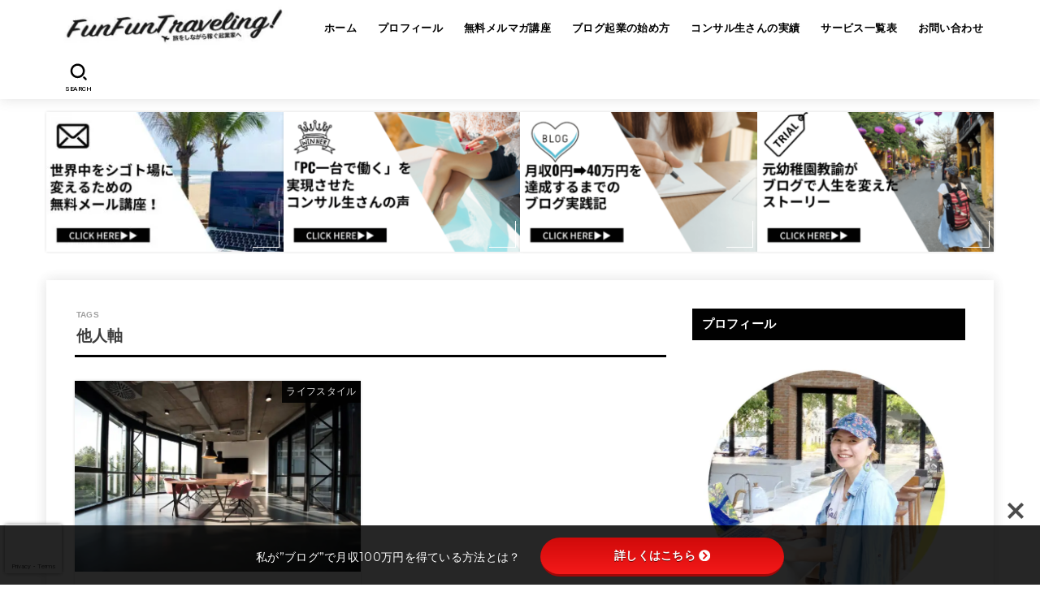

--- FILE ---
content_type: text/html; charset=UTF-8
request_url: https://happytraveling555.com/tag/%E4%BB%96%E4%BA%BA%E8%BB%B8
body_size: 31642
content:
<!doctype html>
<html lang="ja">
<head>
<meta charset="utf-8">
<meta http-equiv="X-UA-Compatible" content="IE=edge">
<meta name="HandheldFriendly" content="True">
<meta name="MobileOptimized" content="320">
<meta name="viewport" content="width=device-width, initial-scale=1.0, viewport-fit=cover">
<link rel="pingback" href="https://happytraveling555.com/xmlrpc.php">
<meta name='robots' content='noindex, follow'/>
<style>img:is([sizes="auto" i], [sizes^="auto," i]) {contain-intrinsic-size:3000px 1500px}</style>
<!-- This site is optimized with the Yoast SEO plugin v26.3 - https://yoast.com/wordpress/plugins/seo/ -->
<title>他人軸 アーカイブ - Fun Fun Traveling！旅をしながら稼ぐ起業家へ。</title>
<meta property="og:locale" content="ja_JP"/>
<meta property="og:type" content="article"/>
<meta property="og:title" content="他人軸 アーカイブ - Fun Fun Traveling！旅をしながら稼ぐ起業家へ。"/>
<meta property="og:url" content="https://happytraveling555.com/tag/他人軸"/>
<meta property="og:site_name" content="Fun Fun Traveling！旅をしながら稼ぐ起業家へ。"/>
<meta name="twitter:card" content="summary_large_image"/>
<link rel='stylesheet' id='sbi_styles-css' href='https://happytraveling555.com/wp-content/plugins/instagram-feed/css/sbi-styles.min.css?ver=6.9.1' type='text/css' media='all'/><style id='wp-emoji-styles-inline-css' type='text/css'>img.wp-smiley,img.emoji{display:inline!important;border:none!important;box-shadow:none!important;height:1em!important;width:1em!important;margin:0 .07em!important;vertical-align:-.1em!important;background:none!important;padding:0!important}</style><link rel='stylesheet' id='wp-block-library-css' href='https://happytraveling555.com/wp-includes/css/dist/block-library/style.min.css' type='text/css' media='all'/><style id='classic-theme-styles-inline-css' type='text/css'>.wp-block-button__link{color:#fff;background-color:#32373c;border-radius:9999px;box-shadow:none;text-decoration:none;padding:calc(.667em + 2px) calc(1.333em + 2px);font-size:1.125em}.wp-block-file__button{background:#32373c;color:#fff;text-decoration:none}</style><style id='global-styles-inline-css' type='text/css'>:root{--wp--preset--aspect-ratio--square:1;--wp--preset--aspect-ratio--4-3: 4/3;--wp--preset--aspect-ratio--3-4: 3/4;--wp--preset--aspect-ratio--3-2: 3/2;--wp--preset--aspect-ratio--2-3: 2/3;--wp--preset--aspect-ratio--16-9: 16/9;--wp--preset--aspect-ratio--9-16: 9/16;--wp--preset--color--black:#000;--wp--preset--color--cyan-bluish-gray:#abb8c3;--wp--preset--color--white:#fff;--wp--preset--color--pale-pink:#f78da7;--wp--preset--color--vivid-red:#cf2e2e;--wp--preset--color--luminous-vivid-orange:#ff6900;--wp--preset--color--luminous-vivid-amber:#fcb900;--wp--preset--color--light-green-cyan:#7bdcb5;--wp--preset--color--vivid-green-cyan:#00d084;--wp--preset--color--pale-cyan-blue:#8ed1fc;--wp--preset--color--vivid-cyan-blue:#0693e3;--wp--preset--color--vivid-purple:#9b51e0;--wp--preset--color--stk-palette-one:var(--stk-palette-color1);--wp--preset--color--stk-palette-two:var(--stk-palette-color2);--wp--preset--color--stk-palette-three:var(--stk-palette-color3);--wp--preset--color--stk-palette-four:var(--stk-palette-color4);--wp--preset--color--stk-palette-five:var(--stk-palette-color5);--wp--preset--color--stk-palette-six:var(--stk-palette-color6);--wp--preset--color--stk-palette-seven:var(--stk-palette-color7);--wp--preset--color--stk-palette-eight:var(--stk-palette-color8);--wp--preset--color--stk-palette-nine:var(--stk-palette-color9);--wp--preset--color--stk-palette-ten:var(--stk-palette-color10);--wp--preset--color--mainttlbg:var(--main-ttl-bg);--wp--preset--color--mainttltext:var(--main-ttl-color);--wp--preset--color--stkeditorcolor-one:var(--stk-editor-color1);--wp--preset--color--stkeditorcolor-two:var(--stk-editor-color2);--wp--preset--color--stkeditorcolor-three:var(--stk-editor-color3);--wp--preset--gradient--vivid-cyan-blue-to-vivid-purple:linear-gradient(135deg,rgba(6,147,227,1) 0%,#9b51e0 100%);--wp--preset--gradient--light-green-cyan-to-vivid-green-cyan:linear-gradient(135deg,#7adcb4 0%,#00d082 100%);--wp--preset--gradient--luminous-vivid-amber-to-luminous-vivid-orange:linear-gradient(135deg,rgba(252,185,0,1) 0%,rgba(255,105,0,1) 100%);--wp--preset--gradient--luminous-vivid-orange-to-vivid-red:linear-gradient(135deg,rgba(255,105,0,1) 0%,#cf2e2e 100%);--wp--preset--gradient--very-light-gray-to-cyan-bluish-gray:linear-gradient(135deg,#eee 0%,#a9b8c3 100%);--wp--preset--gradient--cool-to-warm-spectrum:linear-gradient(135deg,#4aeadc 0%,#9778d1 20%,#cf2aba 40%,#ee2c82 60%,#fb6962 80%,#fef84c 100%);--wp--preset--gradient--blush-light-purple:linear-gradient(135deg,#ffceec 0%,#9896f0 100%);--wp--preset--gradient--blush-bordeaux:linear-gradient(135deg,#fecda5 0%,#fe2d2d 50%,#6b003e 100%);--wp--preset--gradient--luminous-dusk:linear-gradient(135deg,#ffcb70 0%,#c751c0 50%,#4158d0 100%);--wp--preset--gradient--pale-ocean:linear-gradient(135deg,#fff5cb 0%,#b6e3d4 50%,#33a7b5 100%);--wp--preset--gradient--electric-grass:linear-gradient(135deg,#caf880 0%,#71ce7e 100%);--wp--preset--gradient--midnight:linear-gradient(135deg,#020381 0%,#2874fc 100%);--wp--preset--font-size--small:13px;--wp--preset--font-size--medium:20px;--wp--preset--font-size--large:36px;--wp--preset--font-size--x-large:42px;--wp--preset--spacing--20:.44rem;--wp--preset--spacing--30:.67rem;--wp--preset--spacing--40:1rem;--wp--preset--spacing--50:1.5rem;--wp--preset--spacing--60:2.25rem;--wp--preset--spacing--70:3.38rem;--wp--preset--spacing--80:5.06rem;--wp--preset--shadow--natural:6px 6px 9px rgba(0,0,0,.2);--wp--preset--shadow--deep:12px 12px 50px rgba(0,0,0,.4);--wp--preset--shadow--sharp:6px 6px 0 rgba(0,0,0,.2);--wp--preset--shadow--outlined:6px 6px 0 -3px rgba(255,255,255,1) , 6px 6px rgba(0,0,0,1);--wp--preset--shadow--crisp:6px 6px 0 rgba(0,0,0,1)}:where(.is-layout-flex){gap:.5em}:where(.is-layout-grid){gap:.5em}body .is-layout-flex{display:flex}.is-layout-flex{flex-wrap:wrap;align-items:center}.is-layout-flex > :is(*, div){margin:0}body .is-layout-grid{display:grid}.is-layout-grid > :is(*, div){margin:0}:where(.wp-block-columns.is-layout-flex){gap:2em}:where(.wp-block-columns.is-layout-grid){gap:2em}:where(.wp-block-post-template.is-layout-flex){gap:1.25em}:where(.wp-block-post-template.is-layout-grid){gap:1.25em}.has-black-color{color:var(--wp--preset--color--black)!important}.has-cyan-bluish-gray-color{color:var(--wp--preset--color--cyan-bluish-gray)!important}.has-white-color{color:var(--wp--preset--color--white)!important}.has-pale-pink-color{color:var(--wp--preset--color--pale-pink)!important}.has-vivid-red-color{color:var(--wp--preset--color--vivid-red)!important}.has-luminous-vivid-orange-color{color:var(--wp--preset--color--luminous-vivid-orange)!important}.has-luminous-vivid-amber-color{color:var(--wp--preset--color--luminous-vivid-amber)!important}.has-light-green-cyan-color{color:var(--wp--preset--color--light-green-cyan)!important}.has-vivid-green-cyan-color{color:var(--wp--preset--color--vivid-green-cyan)!important}.has-pale-cyan-blue-color{color:var(--wp--preset--color--pale-cyan-blue)!important}.has-vivid-cyan-blue-color{color:var(--wp--preset--color--vivid-cyan-blue)!important}.has-vivid-purple-color{color:var(--wp--preset--color--vivid-purple)!important}.has-black-background-color{background-color:var(--wp--preset--color--black)!important}.has-cyan-bluish-gray-background-color{background-color:var(--wp--preset--color--cyan-bluish-gray)!important}.has-white-background-color{background-color:var(--wp--preset--color--white)!important}.has-pale-pink-background-color{background-color:var(--wp--preset--color--pale-pink)!important}.has-vivid-red-background-color{background-color:var(--wp--preset--color--vivid-red)!important}.has-luminous-vivid-orange-background-color{background-color:var(--wp--preset--color--luminous-vivid-orange)!important}.has-luminous-vivid-amber-background-color{background-color:var(--wp--preset--color--luminous-vivid-amber)!important}.has-light-green-cyan-background-color{background-color:var(--wp--preset--color--light-green-cyan)!important}.has-vivid-green-cyan-background-color{background-color:var(--wp--preset--color--vivid-green-cyan)!important}.has-pale-cyan-blue-background-color{background-color:var(--wp--preset--color--pale-cyan-blue)!important}.has-vivid-cyan-blue-background-color{background-color:var(--wp--preset--color--vivid-cyan-blue)!important}.has-vivid-purple-background-color{background-color:var(--wp--preset--color--vivid-purple)!important}.has-black-border-color{border-color:var(--wp--preset--color--black)!important}.has-cyan-bluish-gray-border-color{border-color:var(--wp--preset--color--cyan-bluish-gray)!important}.has-white-border-color{border-color:var(--wp--preset--color--white)!important}.has-pale-pink-border-color{border-color:var(--wp--preset--color--pale-pink)!important}.has-vivid-red-border-color{border-color:var(--wp--preset--color--vivid-red)!important}.has-luminous-vivid-orange-border-color{border-color:var(--wp--preset--color--luminous-vivid-orange)!important}.has-luminous-vivid-amber-border-color{border-color:var(--wp--preset--color--luminous-vivid-amber)!important}.has-light-green-cyan-border-color{border-color:var(--wp--preset--color--light-green-cyan)!important}.has-vivid-green-cyan-border-color{border-color:var(--wp--preset--color--vivid-green-cyan)!important}.has-pale-cyan-blue-border-color{border-color:var(--wp--preset--color--pale-cyan-blue)!important}.has-vivid-cyan-blue-border-color{border-color:var(--wp--preset--color--vivid-cyan-blue)!important}.has-vivid-purple-border-color{border-color:var(--wp--preset--color--vivid-purple)!important}.has-vivid-cyan-blue-to-vivid-purple-gradient-background{background:var(--wp--preset--gradient--vivid-cyan-blue-to-vivid-purple)!important}.has-light-green-cyan-to-vivid-green-cyan-gradient-background{background:var(--wp--preset--gradient--light-green-cyan-to-vivid-green-cyan)!important}.has-luminous-vivid-amber-to-luminous-vivid-orange-gradient-background{background:var(--wp--preset--gradient--luminous-vivid-amber-to-luminous-vivid-orange)!important}.has-luminous-vivid-orange-to-vivid-red-gradient-background{background:var(--wp--preset--gradient--luminous-vivid-orange-to-vivid-red)!important}.has-very-light-gray-to-cyan-bluish-gray-gradient-background{background:var(--wp--preset--gradient--very-light-gray-to-cyan-bluish-gray)!important}.has-cool-to-warm-spectrum-gradient-background{background:var(--wp--preset--gradient--cool-to-warm-spectrum)!important}.has-blush-light-purple-gradient-background{background:var(--wp--preset--gradient--blush-light-purple)!important}.has-blush-bordeaux-gradient-background{background:var(--wp--preset--gradient--blush-bordeaux)!important}.has-luminous-dusk-gradient-background{background:var(--wp--preset--gradient--luminous-dusk)!important}.has-pale-ocean-gradient-background{background:var(--wp--preset--gradient--pale-ocean)!important}.has-electric-grass-gradient-background{background:var(--wp--preset--gradient--electric-grass)!important}.has-midnight-gradient-background{background:var(--wp--preset--gradient--midnight)!important}.has-small-font-size{font-size:var(--wp--preset--font-size--small)!important}.has-medium-font-size{font-size:var(--wp--preset--font-size--medium)!important}.has-large-font-size{font-size:var(--wp--preset--font-size--large)!important}.has-x-large-font-size{font-size:var(--wp--preset--font-size--x-large)!important}:where(.wp-block-post-template.is-layout-flex){gap:1.25em}:where(.wp-block-post-template.is-layout-grid){gap:1.25em}:where(.wp-block-columns.is-layout-flex){gap:2em}:where(.wp-block-columns.is-layout-grid){gap:2em}:root :where(.wp-block-pullquote){font-size:1.5em;line-height:1.6}</style><link rel='stylesheet' id='bfb_fontawesome_stylesheet-css' href='https://use.fontawesome.com/releases/v5.12.1/css/all.css' type='text/css' media='all'/><link rel='stylesheet' id='bfb_font_Montserrat-css' href='https://fonts.googleapis.com/css?family=Montserrat&#038;display=swap' type='text/css' media='all'/><link rel='stylesheet' id='contact-form-7-css' href='https://happytraveling555.com/wp-content/plugins/contact-form-7/includes/css/styles.css?ver=6.1.3' type='text/css' media='all'/><link rel='stylesheet' id='toc-screen-css' href='https://happytraveling555.com/wp-content/plugins/table-of-contents-plus/screen.min.css?ver=2411.1' type='text/css' media='all'/><link rel='stylesheet' id='stk_style-css' href='https://happytraveling555.com/wp-content/themes/jstork19/style.css?ver=5.15' type='text/css' media='all'/><style id='stk_style-inline-css' type='text/css'>
:root{--stk-base-font-family:"游ゴシック","Yu Gothic","游ゴシック体","YuGothic","Hiragino Kaku Gothic ProN",Meiryo,sans-serif;--stk-base-font-size-pc:103%;--stk-base-font-size-sp:103%;--stk-font-weight:400;--stk-font-feature-settings:normal;--stk-font-awesome-free:"Font Awesome 6 Free";--stk-font-awesome-brand:"Font Awesome 6 Brands";--wp--preset--font-size--medium:clamp(1.2em,2.5vw,20px);--wp--preset--font-size--large:clamp(1.5em,4.5vw,36px);--wp--preset--font-size--x-large:clamp(1.9em,5.25vw,42px);--wp--style--gallery-gap-default:.5em;--stk-flex-style:flex-start;--stk-wrap-width:1166px;--stk-wide-width:980px;--stk-main-width:728px;--stk-side-margin:32px;--stk-post-thumb-ratio:16/10;--stk-post-title-font_size:clamp(1.4em,4vw,1.9em);--stk-h1-font_size:clamp(1.4em,4vw,1.9em);--stk-h2-font_size:clamp(1.2em,2.6vw,1.3em);--stk-h2-normal-font_size:125%;--stk-h3-font_size:clamp(1.1em,2.3vw,1.15em);--stk-h4-font_size:105%;--stk-h5-font_size:100%;--stk-line_height:1.8;--stk-heading-line_height:1.5;--stk-heading-margin_top:2em;--stk-heading-margin_bottom:1em;--stk-margin:1.6em;--stk-h2-margin-rl:-2vw;--stk-el-margin-rl:-4vw;--stk-list-icon-size:1.8em;--stk-list-item-margin:.7em;--stk-list-margin:1em;--stk-h2-border_radius:3px;--stk-h2-border_width:4px;--stk-h3-border_width:4px;--stk-h4-border_width:4px;--stk-wttl-border_radius:0;--stk-wttl-border_width:2px;--stk-supplement-border_radius:4px;--stk-supplement-border_width:2px;--stk-supplement-sat:82%;--stk-supplement-lig:86%;--stk-box-border_radius:4px;--stk-box-border_width:2px;--stk-btn-border_radius:3px;--stk-btn-border_width:2px;--stk-post-radius:0;--stk-postlist-radius:0;--stk-cardlist-radius:0;--stk-shadow-s:1px 2px 10px rgba(0,0,0,.2);--stk-shadow-l:5px 10px 20px rgba(0,0,0,.2);--main-text-color:#3E3E3E;--main-link-color:#ed4f85;--main-link-color-hover:#faa;--main-ttl-bg:#000;--main-ttl-bg-rgba:rgba(0,0,0,.1);--main-ttl-color:#fff;--header-bg:#fff;--header-bg-overlay:#0ea3c9;--header-logo-color:#ee2;--header-text-color:#000;--inner-content-bg:#fff;--label-bg:#000;--label-text-color:#fff;--slider-text-color:#444;--side-text-color:#000;--footer-bg:#ffe0e0;--footer-text-color:#ed4f85;--footer-link-color:#000;--new-mark-bg:#ed4079;--oc-box-blue:#19b4ce;--oc-box-blue-inner:#d4f3ff;--oc-box-red:#ee5656;--oc-box-red-inner:#feeeed;--oc-box-yellow:#f7cf2e;--oc-box-yellow-inner:#fffae2;--oc-box-green:#39cd75;--oc-box-green-inner:#e8fbf0;--oc-box-pink:#f7b2b2;--oc-box-pink-inner:#fee;--oc-box-gray:#9c9c9c;--oc-box-gray-inner:#f5f5f5;--oc-box-black:#313131;--oc-box-black-inner:#404040;--oc-btn-rich_yellow:#f7cf2e;--oc-btn-rich_yellow-sdw:rgba(222,182,21,1);--oc-btn-rich_pink:#ee5656;--oc-btn-rich_pink-sdw:rgba(213,61,61,1);--oc-btn-rich_orange:#ef9b2f;--oc-btn-rich_orange-sdw:rgba(214,130,22,1);--oc-btn-rich_green:#39cd75;--oc-btn-rich_green-sdw:rgba(32,180,92,1);--oc-btn-rich_blue:#19b4ce;--oc-btn-rich_blue-sdw:rgba(0,155,181,1);--oc-base-border-color:rgba(125,125,125,.3);--oc-has-background-basic-padding:1.1em;--stk-maker-yellow:#ff6;--stk-maker-pink:#ffd5d5;--stk-maker-blue:#b5dfff;--stk-maker-green:#cff7c7;--stk-caption-font-size:11px;--stk-palette-color1:#abb8c3;--stk-palette-color2:#f78da7;--stk-palette-color3:#cf2e2e;--stk-palette-color4:#ff6900;--stk-palette-color5:#fcb900;--stk-palette-color6:#7bdcb5;--stk-palette-color7:#00d084;--stk-palette-color8:#8ed1fc;--stk-palette-color9:#0693e3;--stk-palette-color10:#9b51e0;--stk-editor-color1:#1bb4d3;--stk-editor-color2:#f55e5e;--stk-editor-color3:#ee2;--stk-editor-color1-rgba:rgba(27,180,211,.1);--stk-editor-color2-rgba:rgba(245,94,94,.1);--stk-editor-color3-rgba:rgba(238,238,34,.1)}
#toc_container li::before{content:none}@media only screen and (max-width:480px){#toc_container{font-size:90%}}#toc_container{width:100%!important;padding:1.2em;border:5px solid rgba(100,100,100,.2);background:inherit!important}#toc_container li{margin:1em 0;font-weight:bold}#toc_container li li{font-weight:normal;margin:.5em 0}#toc_container .toc_number{display:inline-block;font-weight:bold;font-size:75%;background-color:var(--main-ttl-bg);color:var(--main-ttl-color);min-width:2.1em;min-height:2.1em;line-height:2.1;text-align:center;border-radius:1em;margin-right:.3em;padding:0 7px}#toc_container a{color:inherit;text-decoration:none}#toc_container a:hover{text-decoration:underline}#toc_container p.toc_title{font-weight:bold;text-align:left;margin:0 auto;font-size:100%;vertical-align:middle}#toc_container .toc_title::before{display:inline-block;font-family:var(--stk-font-awesome-free,"Font Awesome 5 Free");font-weight:900;content:"\f03a";margin-right:.8em;margin-left:.4em;transform:scale(1.4);color:var(--main-ttl-bg)}#toc_container .toc_title .toc_toggle{font-size:80%;font-weight:normal;margin-left:.2em}#toc_container .toc_list{max-width:580px;margin-left:auto;margin-right:auto}#toc_container .toc_list>li{padding-left:0}
</style><link rel='stylesheet' id='stk_child-style-css' href='https://happytraveling555.com/wp-content/themes/jstork19_custom/style.css' type='text/css' media='all'/><link rel='stylesheet' id='gf_font-css' href='https://fonts.googleapis.com/css2?family=Roboto:wght@500;900&#038;display=swap' type='text/css' media='all'/><style id='gf_font-inline-css' type='text/css'>.gf{font-family:"Roboto","游ゴシック","Yu Gothic","游ゴシック体","YuGothic","Hiragino Kaku Gothic ProN",Meiryo,sans-serif}</style><link rel='stylesheet' id='fontawesome-css' href='https://cdnjs.cloudflare.com/ajax/libs/font-awesome/6.7.2/css/all.min.css' type='text/css' media='all'/><link rel='stylesheet' id='hcb-style-css' href='https://happytraveling555.com/wp-content/plugins/highlighting-code-block/build/css/hcb--light.css?ver=2.0.1' type='text/css' media='all'/><style id='hcb-style-inline-css' type='text/css'>
:root{--hcb--fz--base: 14px}:root{--hcb--fz--mobile: 13px}:root{--hcb--ff:Menlo, Consolas, "Hiragino Kaku Gothic ProN", "Hiragino Sans", Meiryo, sans-serif;}
</style><script type="application/ld+json" class="yoast-schema-graph">{"@context":"https://schema.org","@graph":[{"@type":"CollectionPage","@id":"https://happytraveling555.com/tag/%e4%bb%96%e4%ba%ba%e8%bb%b8","url":"https://happytraveling555.com/tag/%e4%bb%96%e4%ba%ba%e8%bb%b8","name":"他人軸 アーカイブ - Fun Fun Traveling！旅をしながら稼ぐ起業家へ。","isPartOf":{"@id":"https://happytraveling555.com/#website"},"primaryImageOfPage":{"@id":"https://happytraveling555.com/tag/%e4%bb%96%e4%ba%ba%e8%bb%b8#primaryimage"},"image":{"@id":"https://happytraveling555.com/tag/%e4%bb%96%e4%ba%ba%e8%bb%b8#primaryimage"},"thumbnailUrl":"https://happytraveling555.com/wp-content/uploads/2018/09/nastuh-abootalebi-284883-unsplash.jpg","breadcrumb":{"@id":"https://happytraveling555.com/tag/%e4%bb%96%e4%ba%ba%e8%bb%b8#breadcrumb"},"inLanguage":"ja"},{"@type":"ImageObject","inLanguage":"ja","@id":"https://happytraveling555.com/tag/%e4%bb%96%e4%ba%ba%e8%bb%b8#primaryimage","url":"https://happytraveling555.com/wp-content/uploads/2018/09/nastuh-abootalebi-284883-unsplash.jpg","contentUrl":"https://happytraveling555.com/wp-content/uploads/2018/09/nastuh-abootalebi-284883-unsplash.jpg","width":780,"height":521},{"@type":"BreadcrumbList","@id":"https://happytraveling555.com/tag/%e4%bb%96%e4%ba%ba%e8%bb%b8#breadcrumb","itemListElement":[{"@type":"ListItem","position":1,"name":"ホーム","item":"https://happytraveling555.com/"},{"@type":"ListItem","position":2,"name":"他人軸"}]},{"@type":"WebSite","@id":"https://happytraveling555.com/#website","url":"https://happytraveling555.com/","name":"Fun Fun Traveling！旅をしながら稼ぐ起業家へ。","description":"好きな場所で好きな人と好きなだけ稼いで自由に生きる方法を発信中！旅を楽しむために仕事に励み、自由に生きよう。","publisher":{"@id":"https://happytraveling555.com/#/schema/person/5bd46ffadc2648750a559ff9194e040e"},"potentialAction":[{"@type":"SearchAction","target":{"@type":"EntryPoint","urlTemplate":"https://happytraveling555.com/?s={search_term_string}"},"query-input":{"@type":"PropertyValueSpecification","valueRequired":true,"valueName":"search_term_string"}}],"inLanguage":"ja"},{"@type":["Person","Organization"],"@id":"https://happytraveling555.com/#/schema/person/5bd46ffadc2648750a559ff9194e040e","name":"Kanako","image":{"@type":"ImageObject","inLanguage":"ja","@id":"https://happytraveling555.com/#/schema/person/image/","url":"https://happytraveling555.com/wp-content/uploads/2021/05/0545C1BF-A319-4BB0-B208-D67AF6B32797-1.png","contentUrl":"https://happytraveling555.com/wp-content/uploads/2021/05/0545C1BF-A319-4BB0-B208-D67AF6B32797-1.png","width":1000,"height":1000,"caption":"Kanako"},"logo":{"@id":"https://happytraveling555.com/#/schema/person/image/"},"description":"Kanako 初めまして^^ 福岡県出身の元幼稚園教諭。 大好きな旅をしながらカバン一つで世界中を転々としています。 【実績】 2017年4月ブログマネタイズを学び、 実践2ヶ月半後月収10万円を達成。 2018年3月月収40万円達成 2018年4月月収55万円達成 場所にとらわれない真の旅人“Fun Fun Traveler”となり、情報発信（DRM）を仲間とともに学んでいます^^"}]}</script>
<!-- / Yoast SEO plugin. -->
<link rel='dns-prefetch' href='//use.fontawesome.com'/>
<link rel='dns-prefetch' href='//fonts.googleapis.com'/>
<link rel='dns-prefetch' href='//cdnjs.cloudflare.com'/>
<link rel="alternate" type="application/rss+xml" title="Fun Fun Traveling！旅をしながら稼ぐ起業家へ。 &raquo; フィード" href="https://happytraveling555.com/feed"/>
<link rel="alternate" type="application/rss+xml" title="Fun Fun Traveling！旅をしながら稼ぐ起業家へ。 &raquo; コメントフィード" href="https://happytraveling555.com/comments/feed"/>
<link rel="alternate" type="application/rss+xml" title="Fun Fun Traveling！旅をしながら稼ぐ起業家へ。 &raquo; 他人軸 タグのフィード" href="https://happytraveling555.com/tag/%e4%bb%96%e4%ba%ba%e8%bb%b8/feed"/>
<script data-pagespeed-orig-type="text/javascript" type="text/psajs" data-pagespeed-orig-index="0">//<![CDATA[
window._wpemojiSettings={"baseUrl":"https:\/\/s.w.org\/images\/core\/emoji\/16.0.1\/72x72\/","ext":".png","svgUrl":"https:\/\/s.w.org\/images\/core\/emoji\/16.0.1\/svg\/","svgExt":".svg","source":{"concatemoji":"https:\/\/happytraveling555.com\/wp-includes\/js\/wp-emoji-release.min.js?ver=6.8.3"}};!function(s,n){var o,i,e;function c(e){try{var t={supportTests:e,timestamp:(new Date).valueOf()};sessionStorage.setItem(o,JSON.stringify(t))}catch(e){}}function p(e,t,n){e.clearRect(0,0,e.canvas.width,e.canvas.height),e.fillText(t,0,0);var t=new Uint32Array(e.getImageData(0,0,e.canvas.width,e.canvas.height).data),a=(e.clearRect(0,0,e.canvas.width,e.canvas.height),e.fillText(n,0,0),new Uint32Array(e.getImageData(0,0,e.canvas.width,e.canvas.height).data));return t.every(function(e,t){return e===a[t]})}function u(e,t){e.clearRect(0,0,e.canvas.width,e.canvas.height),e.fillText(t,0,0);for(var n=e.getImageData(16,16,1,1),a=0;a<n.data.length;a++)if(0!==n.data[a])return!1;return!0}function f(e,t,n,a){switch(t){case"flag":return n(e,"\ud83c\udff3\ufe0f\u200d\u26a7\ufe0f","\ud83c\udff3\ufe0f\u200b\u26a7\ufe0f")?!1:!n(e,"\ud83c\udde8\ud83c\uddf6","\ud83c\udde8\u200b\ud83c\uddf6")&&!n(e,"\ud83c\udff4\udb40\udc67\udb40\udc62\udb40\udc65\udb40\udc6e\udb40\udc67\udb40\udc7f","\ud83c\udff4\u200b\udb40\udc67\u200b\udb40\udc62\u200b\udb40\udc65\u200b\udb40\udc6e\u200b\udb40\udc67\u200b\udb40\udc7f");case"emoji":return!a(e,"\ud83e\udedf")}return!1}function g(e,t,n,a){var r="undefined"!=typeof WorkerGlobalScope&&self instanceof WorkerGlobalScope?new OffscreenCanvas(300,150):s.createElement("canvas"),o=r.getContext("2d",{willReadFrequently:!0}),i=(o.textBaseline="top",o.font="600 32px Arial",{});return e.forEach(function(e){i[e]=t(o,e,n,a)}),i}function t(e){var t=s.createElement("script");t.src=e,t.defer=!0,s.head.appendChild(t)}"undefined"!=typeof Promise&&(o="wpEmojiSettingsSupports",i=["flag","emoji"],n.supports={everything:!0,everythingExceptFlag:!0},e=new Promise(function(e){s.addEventListener("DOMContentLoaded",e,{once:!0})}),new Promise(function(t){var n=function(){try{var e=JSON.parse(sessionStorage.getItem(o));if("object"==typeof e&&"number"==typeof e.timestamp&&(new Date).valueOf()<e.timestamp+604800&&"object"==typeof e.supportTests)return e.supportTests}catch(e){}return null}();if(!n){if("undefined"!=typeof Worker&&"undefined"!=typeof OffscreenCanvas&&"undefined"!=typeof URL&&URL.createObjectURL&&"undefined"!=typeof Blob)try{var e="postMessage("+g.toString()+"("+[JSON.stringify(i),f.toString(),p.toString(),u.toString()].join(",")+"));",a=new Blob([e],{type:"text/javascript"}),r=new Worker(URL.createObjectURL(a),{name:"wpTestEmojiSupports"});return void(r.onmessage=function(e){c(n=e.data),r.terminate(),t(n)})}catch(e){}c(n=g(i,f,p,u))}t(n)}).then(function(e){for(var t in e)n.supports[t]=e[t],n.supports.everything=n.supports.everything&&n.supports[t],"flag"!==t&&(n.supports.everythingExceptFlag=n.supports.everythingExceptFlag&&n.supports[t]);n.supports.everythingExceptFlag=n.supports.everythingExceptFlag&&!n.supports.flag,n.DOMReady=!1,n.readyCallback=function(){n.DOMReady=!0}}).then(function(){return e}).then(function(){var e;n.supports.everything||(n.readyCallback(),(e=n.source||{}).concatemoji?t(e.concatemoji):e.wpemoji&&e.twemoji&&(t(e.twemoji),t(e.wpemoji)))}))}((window,document),window._wpemojiSettings);
//]]></script>
<script data-pagespeed-orig-type="text/javascript" src="https://happytraveling555.com/wp-includes/js/jquery/jquery.min.js?ver=3.7.1" id="jquery-core-js" type="text/psajs" data-pagespeed-orig-index="1"></script>
<script data-pagespeed-orig-type="text/javascript" src="https://happytraveling555.com/wp-includes/js/jquery/jquery-migrate.min.js?ver=3.4.1" id="jquery-migrate-js" type="text/psajs" data-pagespeed-orig-index="2"></script>
<script data-pagespeed-orig-type="text/javascript" id="jquery-js-after" type="text/psajs" data-pagespeed-orig-index="3">//<![CDATA[
jQuery(function($){$(".widget_categories li, .widget_nav_menu li").has("ul").toggleClass("accordionMenu");$(".widget ul.children , .widget ul.sub-menu").after("<span class='accordionBtn'></span>");$(".widget ul.children , .widget ul.sub-menu").hide();$("ul .accordionBtn").on("click",function(){$(this).prev("ul").slideToggle();$(this).toggleClass("active")})});
//]]></script>
<link rel="https://api.w.org/" href="https://happytraveling555.com/wp-json/"/><link rel="alternate" title="JSON" type="application/json" href="https://happytraveling555.com/wp-json/wp/v2/tags/248"/><link rel="EditURI" type="application/rsd+xml" title="RSD" href="https://happytraveling555.com/xmlrpc.php?rsd"/>
<!-- Global site tag (gtag.js) - Google Analytics -->
<script async src="https://www.googletagmanager.com/gtag/js?id=UA-97191019-6" type="text/psajs" data-pagespeed-orig-index="4"></script>
<script type="text/psajs" data-pagespeed-orig-index="5">window.dataLayer=window.dataLayer||[];function gtag(){dataLayer.push(arguments);}gtag('js',new Date());gtag('config','UA-97191019-6');</script>
<!-- Global site tag (gtag.js) - Google Analytics -->
<script async src="https://www.googletagmanager.com/gtag/js?id=UA-97191019-4" type="text/psajs" data-pagespeed-orig-index="6"></script>
<script type="text/psajs" data-pagespeed-orig-index="7">window.dataLayer=window.dataLayer||[];function gtag(){dataLayer.push(arguments);}gtag('js',new Date());gtag('config','UA-97191019-4');</script>
<!-- Global site tag (gtag.js) - Google Analytics -->
<script async src="https://www.googletagmanager.com/gtag/js?id=UA-97191019-6" type="text/psajs" data-pagespeed-orig-index="8"></script>
<script type="text/psajs" data-pagespeed-orig-index="9">window.dataLayer=window.dataLayer||[];function gtag(){dataLayer.push(arguments);}gtag('js',new Date());gtag('config','UA-97191019-6');</script>
<!-- Facebook Pixel Code -->
<script type="text/psajs" data-pagespeed-orig-index="10">!function(f,b,e,v,n,t,s){if(f.fbq)return;n=f.fbq=function(){n.callMethod?n.callMethod.apply(n,arguments):n.queue.push(arguments)};if(!f._fbq)f._fbq=n;n.push=n;n.loaded=!0;n.version='2.0';n.queue=[];t=b.createElement(e);t.async=!0;t.src=v;s=b.getElementsByTagName(e)[0];s.parentNode.insertBefore(t,s)}(window,document,'script','https://connect.facebook.net/en_US/fbevents.js');fbq('init','287906039012667');fbq('track','PageView');</script>
<noscript>
<img height="1" width="1" src="https://www.facebook.com/tr?id=287906039012667&ev=PageView
&noscript=1"/>
</noscript>
<!-- End Facebook Pixel Code -->
<meta name="msvalidate.01" content="95D0B301A99428EDEF1B7E6C661F3345"/>
<meta name="p:domain_verify" content="cebe778cfccb47afe4daf19a9b2f99ec"/>
<meta name="swellers_id" content="　xd9153w48kspnueg" <!-- Global site tag (gtag.js) - Google Analytics -->
<script async src="https://www.googletagmanager.com/gtag/js?id=G-GJM42BP1XM" type="text/psajs" data-pagespeed-orig-index="11"></script>
<script type="text/psajs" data-pagespeed-orig-index="12">window.dataLayer=window.dataLayer||[];function gtag(){dataLayer.push(arguments);}gtag('js',new Date());gtag('config','G-GJM42BP1XM');</script><noscript><style>.lazyload[data-src]{display:none!important}</style></noscript><style>.lazyload{background-image:none!important}.lazyload:before{background-image:none!important}</style><style type="text/css">.broken_link,a.broken_link{text-decoration:none}</style><style type="text/css">.removed_link,a.removed_link{text-decoration:none}</style><style type="text/css" id="custom-background-css">body.custom-background{background-color:#fff}</style>
<link rel="icon" href="https://happytraveling555.com/wp-content/uploads/2021/03/xcropped-c64527a0b9c3ad3669646b2761c2b3a2-32x32.png.pagespeed.ic.X2ma1HWA8y.webp" sizes="32x32"/>
<link rel="icon" href="https://happytraveling555.com/wp-content/uploads/2021/03/cropped-c64527a0b9c3ad3669646b2761c2b3a2-192x192.png" sizes="192x192"/>
<link rel="apple-touch-icon" href="https://happytraveling555.com/wp-content/uploads/2021/03/cropped-c64527a0b9c3ad3669646b2761c2b3a2-180x180.png"/>
<meta name="msapplication-TileImage" content="https://happytraveling555.com/wp-content/uploads/2021/03/cropped-c64527a0b9c3ad3669646b2761c2b3a2-270x270.png"/>
<style type="text/css" id="wp-custom-css">.pin-responsive-wrapper{width:100%;margin:auto}.board-wrapper{margin:auto;text-align:center}.board-wrapper span{overflow:hidden;max-width:100%!important}.breadcrumbs a{font-weight:bold; color: #000000;font-size:14px}.grecaptcha-badge{left:6px!important;width:70px!important}.grecaptcha-badge:hover{left:6px!important;width:256px!important}</style>
<script async src="https://www.googletagmanager.com/gtag/js?id=UA-105792921-1" type="text/psajs" data-pagespeed-orig-index="13"></script>
<script type="text/psajs" data-pagespeed-orig-index="14">window.dataLayer=window.dataLayer||[];function gtag(){dataLayer.push(arguments);}gtag('js',new Date());gtag('config','UA-105792921-1');</script></head>
<body class="archive tag tag-248 custom-background wp-custom-logo wp-embed-responsive wp-theme-jstork19 wp-child-theme-jstork19_custom fixhead-active h_boader gf_Roboto h_layout_pc_left_full h_layout_sp_center"><noscript><meta HTTP-EQUIV="refresh" content="0;url='https://happytraveling555.com/tag/%E4%BB%96%E4%BA%BA%E8%BB%B8?PageSpeed=noscript'" /><style><!--table,div,span,font,p{display:none} --></style><div style="display:block">Please click <a href="https://happytraveling555.com/tag/%E4%BB%96%E4%BA%BA%E8%BB%B8?PageSpeed=noscript">here</a> if you are not redirected within a few seconds.</div></noscript>
<svg aria-hidden="true" xmlns="http://www.w3.org/2000/svg" width="0" height="0" focusable="false" role="none" style="visibility: hidden; position: absolute; left: -9999px; overflow: hidden;"><defs><symbol id="svgicon_search_btn" viewBox="0 0 50 50"><path d="M44.35,48.52l-4.95-4.95c-1.17-1.17-1.17-3.07,0-4.24l0,0c1.17-1.17,3.07-1.17,4.24,0l4.95,4.95c1.17,1.17,1.17,3.07,0,4.24 l0,0C47.42,49.7,45.53,49.7,44.35,48.52z"/><path d="M22.81,7c8.35,0,15.14,6.79,15.14,15.14s-6.79,15.14-15.14,15.14S7.67,30.49,7.67,22.14S14.46,7,22.81,7 M22.81,1 C11.13,1,1.67,10.47,1.67,22.14s9.47,21.14,21.14,21.14s21.14-9.47,21.14-21.14S34.49,1,22.81,1L22.81,1z"/></symbol><symbol id="svgicon_nav_btn" viewBox="0 0 50 50"><path d="M45.1,46.5H4.9c-1.6,0-2.9-1.3-2.9-2.9v-0.2c0-1.6,1.3-2.9,2.9-2.9h40.2c1.6,0,2.9,1.3,2.9,2.9v0.2 C48,45.2,46.7,46.5,45.1,46.5z"/><path d="M45.1,28.5H4.9c-1.6,0-2.9-1.3-2.9-2.9v-0.2c0-1.6,1.3-2.9,2.9-2.9h40.2c1.6,0,2.9,1.3,2.9,2.9v0.2 C48,27.2,46.7,28.5,45.1,28.5z"/><path d="M45.1,10.5H4.9C3.3,10.5,2,9.2,2,7.6V7.4c0-1.6,1.3-2.9,2.9-2.9h40.2c1.6,0,2.9,1.3,2.9,2.9v0.2 C48,9.2,46.7,10.5,45.1,10.5z"/></symbol><symbol id="stk-envelope-svg" viewBox="0 0 300 300"><path d="M300.03,81.5c0-30.25-24.75-55-55-55h-190c-30.25,0-55,24.75-55,55v140c0,30.25,24.75,55,55,55h190c30.25,0,55-24.75,55-55 V81.5z M37.4,63.87c4.75-4.75,11.01-7.37,17.63-7.37h190c6.62,0,12.88,2.62,17.63,7.37c4.75,4.75,7.37,11.01,7.37,17.63v5.56 c-0.32,0.2-0.64,0.41-0.95,0.64L160.2,169.61c-0.75,0.44-5.12,2.89-10.17,2.89c-4.99,0-9.28-2.37-10.23-2.94L30.99,87.7 c-0.31-0.23-0.63-0.44-0.95-0.64V81.5C30.03,74.88,32.65,68.62,37.4,63.87z M262.66,239.13c-4.75,4.75-11.01,7.37-17.63,7.37h-190 c-6.62,0-12.88-2.62-17.63-7.37c-4.75-4.75-7.37-11.01-7.37-17.63v-99.48l93.38,70.24c0.16,0.12,0.32,0.24,0.49,0.35 c1.17,0.81,11.88,7.88,26.13,7.88c14.25,0,24.96-7.07,26.14-7.88c0.17-0.11,0.33-0.23,0.49-0.35l93.38-70.24v99.48 C270.03,228.12,267.42,234.38,262.66,239.13z"/></symbol><symbol id="stk-close-svg" viewBox="0 0 384 512"><path fill="currentColor" d="M342.6 150.6c12.5-12.5 12.5-32.8 0-45.3s-32.8-12.5-45.3 0L192 210.7 86.6 105.4c-12.5-12.5-32.8-12.5-45.3 0s-12.5 32.8 0 45.3L146.7 256 41.4 361.4c-12.5 12.5-12.5 32.8 0 45.3s32.8 12.5 45.3 0L192 301.3 297.4 406.6c12.5 12.5 32.8 12.5 45.3 0s12.5-32.8 0-45.3L237.3 256 342.6 150.6z"/></symbol><symbol id="stk-twitter-svg" viewBox="0 0 512 512"><path d="M299.8,219.7L471,20.7h-40.6L281.7,193.4L163,20.7H26l179.6,261.4L26,490.7h40.6l157-182.5L349,490.7h137L299.8,219.7 L299.8,219.7z M244.2,284.3l-18.2-26L81.2,51.2h62.3l116.9,167.1l18.2,26l151.9,217.2h-62.3L244.2,284.3L244.2,284.3z"/></symbol><symbol id="stk-twitter_bird-svg" viewBox="0 0 512 512"><path d="M459.37 151.716c.325 4.548.325 9.097.325 13.645 0 138.72-105.583 298.558-298.558 298.558-59.452 0-114.68-17.219-161.137-47.106 8.447.974 16.568 1.299 25.34 1.299 49.055 0 94.213-16.568 130.274-44.832-46.132-.975-84.792-31.188-98.112-72.772 6.498.974 12.995 1.624 19.818 1.624 9.421 0 18.843-1.3 27.614-3.573-48.081-9.747-84.143-51.98-84.143-102.985v-1.299c13.969 7.797 30.214 12.67 47.431 13.319-28.264-18.843-46.781-51.005-46.781-87.391 0-19.492 5.197-37.36 14.294-52.954 51.655 63.675 129.3 105.258 216.365 109.807-1.624-7.797-2.599-15.918-2.599-24.04 0-57.828 46.782-104.934 104.934-104.934 30.213 0 57.502 12.67 76.67 33.137 23.715-4.548 46.456-13.32 66.599-25.34-7.798 24.366-24.366 44.833-46.132 57.827 21.117-2.273 41.584-8.122 60.426-16.243-14.292 20.791-32.161 39.308-52.628 54.253z"/></symbol><symbol id="stk-bluesky-svg" viewBox="0 0 256 256"><path d="M 60.901 37.747 C 88.061 58.137 117.273 99.482 127.999 121.666 C 138.727 99.482 167.938 58.137 195.099 37.747 C 214.696 23.034 246.45 11.651 246.45 47.874 C 246.45 55.109 242.302 108.648 239.869 117.34 C 231.413 147.559 200.6 155.266 173.189 150.601 C 221.101 158.756 233.288 185.766 206.966 212.776 C 156.975 264.073 135.115 199.905 129.514 183.464 C 128.487 180.449 128.007 179.038 127.999 180.238 C 127.992 179.038 127.512 180.449 126.486 183.464 C 120.884 199.905 99.024 264.073 49.033 212.776 C 22.711 185.766 34.899 158.756 82.81 150.601 C 55.4 155.266 24.587 147.559 16.13 117.34 C 13.697 108.648 9.55 55.109 9.55 47.874 C 9.55 11.651 41.304 23.034 60.901 37.747 Z"/></symbol><symbol id="stk-facebook-svg" viewBox="0 0 512 512"><path d="M504 256C504 119 393 8 256 8S8 119 8 256c0 123.78 90.69 226.38 209.25 245V327.69h-63V256h63v-54.64c0-62.15 37-96.48 93.67-96.48 27.14 0 55.52 4.84 55.52 4.84v61h-31.28c-30.8 0-40.41 19.12-40.41 38.73V256h68.78l-11 71.69h-57.78V501C413.31 482.38 504 379.78 504 256z"/></symbol><symbol id="stk-hatebu-svg" viewBox="0 0 50 50"><path d="M5.53,7.51c5.39,0,10.71,0,16.02,0,.73,0,1.47,.06,2.19,.19,3.52,.6,6.45,3.36,6.99,6.54,.63,3.68-1.34,7.09-5.02,8.67-.32,.14-.63,.27-1.03,.45,3.69,.93,6.25,3.02,7.37,6.59,1.79,5.7-2.32,11.79-8.4,12.05-6.01,.26-12.03,.06-18.13,.06V7.51Zm8.16,28.37c.16,.03,.26,.07,.35,.07,1.82,0,3.64,.03,5.46,0,2.09-.03,3.73-1.58,3.89-3.62,.14-1.87-1.28-3.79-3.27-3.97-2.11-.19-4.25-.04-6.42-.04v7.56Zm-.02-13.77c1.46,0,2.83,0,4.2,0,.29,0,.58,0,.86-.03,1.67-.21,3.01-1.53,3.17-3.12,.16-1.62-.75-3.32-2.36-3.61-1.91-.34-3.89-.25-5.87-.35v7.1Z"/><path d="M43.93,30.53h-7.69V7.59h7.69V30.53Z"/><path d="M44,38.27c0,2.13-1.79,3.86-3.95,3.83-2.12-.03-3.86-1.77-3.85-3.85,0-2.13,1.8-3.86,3.96-3.83,2.12,.03,3.85,1.75,3.84,3.85Z"/></symbol><symbol id="stk-line-svg" viewBox="0 0 32 32"><path d="M25.82 13.151c0.465 0 0.84 0.38 0.84 0.841 0 0.46-0.375 0.84-0.84 0.84h-2.34v1.5h2.34c0.465 0 0.84 0.377 0.84 0.84 0 0.459-0.375 0.839-0.84 0.839h-3.181c-0.46 0-0.836-0.38-0.836-0.839v-6.361c0-0.46 0.376-0.84 0.84-0.84h3.181c0.461 0 0.836 0.38 0.836 0.84 0 0.465-0.375 0.84-0.84 0.84h-2.34v1.5zM20.68 17.172c0 0.36-0.232 0.68-0.576 0.795-0.085 0.028-0.177 0.041-0.265 0.041-0.281 0-0.521-0.12-0.68-0.333l-3.257-4.423v3.92c0 0.459-0.372 0.839-0.841 0.839-0.461 0-0.835-0.38-0.835-0.839v-6.361c0-0.36 0.231-0.68 0.573-0.793 0.080-0.031 0.181-0.044 0.259-0.044 0.26 0 0.5 0.139 0.66 0.339l3.283 4.44v-3.941c0-0.46 0.376-0.84 0.84-0.84 0.46 0 0.84 0.38 0.84 0.84zM13.025 17.172c0 0.459-0.376 0.839-0.841 0.839-0.46 0-0.836-0.38-0.836-0.839v-6.361c0-0.46 0.376-0.84 0.84-0.84 0.461 0 0.837 0.38 0.837 0.84zM9.737 18.011h-3.181c-0.46 0-0.84-0.38-0.84-0.839v-6.361c0-0.46 0.38-0.84 0.84-0.84 0.464 0 0.84 0.38 0.84 0.84v5.521h2.341c0.464 0 0.839 0.377 0.839 0.84 0 0.459-0.376 0.839-0.839 0.839zM32 13.752c0-7.161-7.18-12.989-16-12.989s-16 5.828-16 12.989c0 6.415 5.693 11.789 13.38 12.811 0.521 0.109 1.231 0.344 1.411 0.787 0.16 0.401 0.105 1.021 0.051 1.44l-0.219 1.36c-0.060 0.401-0.32 1.581 1.399 0.86 1.721-0.719 9.221-5.437 12.581-9.3 2.299-2.519 3.397-5.099 3.397-7.957z"/></symbol><symbol id="stk-pokect-svg" viewBox="0 0 50 50"><path d="M8.04,6.5c-2.24,.15-3.6,1.42-3.6,3.7v13.62c0,11.06,11,19.75,20.52,19.68,10.7-.08,20.58-9.11,20.58-19.68V10.2c0-2.28-1.44-3.57-3.7-3.7H8.04Zm8.67,11.08l8.25,7.84,8.26-7.84c3.7-1.55,5.31,2.67,3.79,3.9l-10.76,10.27c-.35,.33-2.23,.33-2.58,0l-10.76-10.27c-1.45-1.36,.44-5.65,3.79-3.9h0Z"/></symbol><symbol id="stk-pinterest-svg" viewBox="0 0 50 50"><path d="M3.63,25c.11-6.06,2.25-11.13,6.43-15.19,4.18-4.06,9.15-6.12,14.94-6.18,6.23,.11,11.34,2.24,15.32,6.38,3.98,4.15,6,9.14,6.05,14.98-.11,6.01-2.25,11.06-6.43,15.15-4.18,4.09-9.15,6.16-14.94,6.21-2,0-4-.31-6.01-.92,.39-.61,.78-1.31,1.17-2.09,.44-.94,1-2.73,1.67-5.34,.17-.72,.42-1.7,.75-2.92,.39,.67,1.06,1.28,2,1.84,2.5,1.17,5.15,1.06,7.93-.33,2.89-1.67,4.9-4.26,6.01-7.76,1-3.67,.88-7.08-.38-10.22-1.25-3.15-3.49-5.41-6.72-6.8-4.06-1.17-8.01-1.04-11.85,.38s-6.51,3.85-8.01,7.3c-.39,1.28-.62,2.55-.71,3.8s-.04,2.47,.12,3.67,.59,2.27,1.25,3.21,1.56,1.67,2.67,2.17c.28,.11,.5,.11,.67,0,.22-.11,.44-.56,.67-1.33s.31-1.31,.25-1.59c-.06-.11-.17-.31-.33-.59-1.17-1.89-1.56-3.88-1.17-5.97,.39-2.09,1.25-3.85,2.59-5.3,2.06-1.84,4.47-2.84,7.22-3,2.75-.17,5.11,.59,7.05,2.25,1.06,1.22,1.74,2.7,2.04,4.42s.31,3.38,0,4.97c-.31,1.59-.85,3.07-1.63,4.47-1.39,2.17-3.03,3.28-4.92,3.34-1.11-.06-2.02-.49-2.71-1.29s-.91-1.74-.62-2.79c.11-.61,.44-1.81,1-3.59s.86-3.12,.92-4c-.17-2.12-1.14-3.2-2.92-3.26-1.39,.17-2.42,.79-3.09,1.88s-1.03,2.32-1.09,3.71c.17,1.62,.42,2.73,.75,3.34-.61,2.5-1.09,4.51-1.42,6.01-.11,.39-.42,1.59-.92,3.59s-.78,3.53-.83,4.59v2.34c-3.95-1.84-7.07-4.49-9.35-7.97-2.28-3.48-3.42-7.33-3.42-11.56Z"/></symbol><symbol id="stk-instagram-svg" viewBox="0 0 448 512"><path d="M224.1 141c-63.6 0-114.9 51.3-114.9 114.9s51.3 114.9 114.9 114.9S339 319.5 339 255.9 287.7 141 224.1 141zm0 189.6c-41.1 0-74.7-33.5-74.7-74.7s33.5-74.7 74.7-74.7 74.7 33.5 74.7 74.7-33.6 74.7-74.7 74.7zm146.4-194.3c0 14.9-12 26.8-26.8 26.8-14.9 0-26.8-12-26.8-26.8s12-26.8 26.8-26.8 26.8 12 26.8 26.8zm76.1 27.2c-1.7-35.9-9.9-67.7-36.2-93.9-26.2-26.2-58-34.4-93.9-36.2-37-2.1-147.9-2.1-184.9 0-35.8 1.7-67.6 9.9-93.9 36.1s-34.4 58-36.2 93.9c-2.1 37-2.1 147.9 0 184.9 1.7 35.9 9.9 67.7 36.2 93.9s58 34.4 93.9 36.2c37 2.1 147.9 2.1 184.9 0 35.9-1.7 67.7-9.9 93.9-36.2 26.2-26.2 34.4-58 36.2-93.9 2.1-37 2.1-147.8 0-184.8zM398.8 388c-7.8 19.6-22.9 34.7-42.6 42.6-29.5 11.7-99.5 9-132.1 9s-102.7 2.6-132.1-9c-19.6-7.8-34.7-22.9-42.6-42.6-11.7-29.5-9-99.5-9-132.1s-2.6-102.7 9-132.1c7.8-19.6 22.9-34.7 42.6-42.6 29.5-11.7 99.5-9 132.1-9s102.7-2.6 132.1 9c19.6 7.8 34.7 22.9 42.6 42.6 11.7 29.5 9 99.5 9 132.1s2.7 102.7-9 132.1z"/></symbol><symbol id="stk-youtube-svg" viewBox="0 0 576 512"><path d="M549.655 124.083c-6.281-23.65-24.787-42.276-48.284-48.597C458.781 64 288 64 288 64S117.22 64 74.629 75.486c-23.497 6.322-42.003 24.947-48.284 48.597-11.412 42.867-11.412 132.305-11.412 132.305s0 89.438 11.412 132.305c6.281 23.65 24.787 41.5 48.284 47.821C117.22 448 288 448 288 448s170.78 0 213.371-11.486c23.497-6.321 42.003-24.171 48.284-47.821 11.412-42.867 11.412-132.305 11.412-132.305s0-89.438-11.412-132.305zm-317.51 213.508V175.185l142.739 81.205-142.739 81.201z"/></symbol><symbol id="stk-tiktok-svg" viewBox="0 0 448 512"><path d="M448,209.91a210.06,210.06,0,0,1-122.77-39.25V349.38A162.55,162.55,0,1,1,185,188.31V278.2a74.62,74.62,0,1,0,52.23,71.18V0l88,0a121.18,121.18,0,0,0,1.86,22.17h0A122.18,122.18,0,0,0,381,102.39a121.43,121.43,0,0,0,67,20.14Z"/></symbol><symbol id="stk-feedly-svg" viewBox="0 0 50 50"><path d="M20.42,44.65h9.94c1.59,0,3.12-.63,4.25-1.76l12-12c2.34-2.34,2.34-6.14,0-8.48L29.64,5.43c-2.34-2.34-6.14-2.34-8.48,0L4.18,22.4c-2.34,2.34-2.34,6.14,0,8.48l12,12c1.12,1.12,2.65,1.76,4.24,1.76Zm-2.56-11.39l-.95-.95c-.39-.39-.39-1.02,0-1.41l7.07-7.07c.39-.39,1.02-.39,1.41,0l2.12,2.12c.39,.39,.39,1.02,0,1.41l-5.9,5.9c-.19,.19-.44,.29-.71,.29h-2.34c-.27,0-.52-.11-.71-.29Zm10.36,4.71l-.95,.95c-.19,.19-.44,.29-.71,.29h-2.34c-.27,0-.52-.11-.71-.29l-.95-.95c-.39-.39-.39-1.02,0-1.41l2.12-2.12c.39-.39,1.02-.39,1.41,0l2.12,2.12c.39,.39,.39,1.02,0,1.41ZM11.25,25.23l12.73-12.73c.39-.39,1.02-.39,1.41,0l2.12,2.12c.39,.39,.39,1.02,0,1.41l-11.55,11.55c-.19,.19-.45,.29-.71,.29h-2.34c-.27,0-.52-.11-.71-.29l-.95-.95c-.39-.39-.39-1.02,0-1.41Z"/></symbol><symbol id="stk-amazon-svg" viewBox="0 0 512 512"><path class="st0" d="M444.6,421.5L444.6,421.5C233.3,522,102.2,437.9,18.2,386.8c-5.2-3.2-14,0.8-6.4,9.6 C39.8,430.3,131.5,512,251.1,512c119.7,0,191-65.3,199.9-76.7C459.8,424,453.6,417.7,444.6,421.5z"/><path class="st0" d="M504,388.7L504,388.7c-5.7-7.4-34.5-8.8-52.7-6.5c-18.2,2.2-45.5,13.3-43.1,19.9c1.2,2.5,3.7,1.4,16.2,0.3 c12.5-1.2,47.6-5.7,54.9,3.9c7.3,9.6-11.2,55.4-14.6,62.8c-3.3,7.4,1.2,9.3,7.4,4.4c6.1-4.9,17-17.7,24.4-35.7 C503.9,419.6,508.3,394.3,504,388.7z"/><path class="st0" d="M302.6,147.3c-39.3,4.5-90.6,7.3-127.4,23.5c-42.4,18.3-72.2,55.7-72.2,110.7c0,70.4,44.4,105.6,101.4,105.6 c48.2,0,74.5-11.3,111.7-49.3c12.4,17.8,16.4,26.5,38.9,45.2c5,2.7,11.5,2.4,16-1.6l0,0h0c0,0,0,0,0,0l0.2,0.2 c13.5-12,38.1-33.4,51.9-45c5.5-4.6,4.6-11.9,0.2-18c-12.4-17.1-25.5-31.1-25.5-62.8V150.2c0-44.7,3.1-85.7-29.8-116.5 c-26-25-69.1-33.7-102-33.7c-64.4,0-136.3,24-151.5,103.7c-1.5,8.5,4.6,13,10.1,14.2l65.7,7c6.1-0.3,10.6-6.3,11.7-12.4 c5.6-27.4,28.7-40.7,54.5-40.7c13.9,0,29.7,5.1,38,17.6c9.4,13.9,8.2,33,8.2,49.1V147.3z M289.9,288.1 c-10.8,19.1-27.8,30.8-46.9,30.8c-26,0-41.2-19.8-41.2-49.1c0-57.7,51.7-68.2,100.7-68.2v14.7C302.6,242.6,303.2,264.7,289.9,288.1 z"/></symbol><symbol id="stk-user_url-svg" viewBox="0 0 50 50"><path d="M33.62,25c0,1.99-.11,3.92-.3,5.75H16.67c-.19-1.83-.38-3.76-.38-5.75s.19-3.92,.38-5.75h16.66c.19,1.83,.3,3.76,.3,5.75Zm13.65-5.75c.48,1.84,.73,3.76,.73,5.75s-.25,3.91-.73,5.75h-11.06c.19-1.85,.29-3.85,.29-5.75s-.1-3.9-.29-5.75h11.06Zm-.94-2.88h-10.48c-.9-5.74-2.68-10.55-4.97-13.62,7.04,1.86,12.76,6.96,15.45,13.62Zm-13.4,0h-15.87c.55-3.27,1.39-6.17,2.43-8.5,.94-2.12,1.99-3.66,3.01-4.63,1.01-.96,1.84-1.24,2.5-1.24s1.49,.29,2.5,1.24c1.02,.97,2.07,2.51,3.01,4.63,1.03,2.34,1.88,5.23,2.43,8.5h0Zm-29.26,0C6.37,9.72,12.08,4.61,19.12,2.76c-2.29,3.07-4.07,7.88-4.97,13.62H3.67Zm10.12,2.88c-.19,1.85-.37,3.77-.37,5.75s.18,3.9,.37,5.75H2.72c-.47-1.84-.72-3.76-.72-5.75s.25-3.91,.72-5.75H13.79Zm5.71,22.87c-1.03-2.34-1.88-5.23-2.43-8.5h15.87c-.55,3.27-1.39,6.16-2.43,8.5-.94,2.13-1.99,3.67-3.01,4.64-1.01,.95-1.84,1.24-2.58,1.24-.58,0-1.41-.29-2.42-1.24-1.02-.97-2.07-2.51-3.01-4.64h0Zm-.37,5.12c-7.04-1.86-12.76-6.96-15.45-13.62H14.16c.9,5.74,2.68,10.55,4.97,13.62h0Zm11.75,0c2.29-3.07,4.07-7.88,4.97-13.62h10.48c-2.7,6.66-8.41,11.76-15.45,13.62h0Z"/></symbol><symbol id="stk-link-svg" viewBox="0 0 256 256"><path d="M85.56787,153.44629l67.88281-67.88184a12.0001,12.0001,0,1,1,16.97071,16.97071L102.53857,170.417a12.0001,12.0001,0,1,1-16.9707-16.9707ZM136.478,170.4248,108.19385,198.709a36,36,0,0,1-50.91211-50.91113l28.28418-28.28418A12.0001,12.0001,0,0,0,68.59521,102.543L40.311,130.82715a60.00016,60.00016,0,0,0,84.85351,84.85254l28.28418-28.28418A12.0001,12.0001,0,0,0,136.478,170.4248ZM215.6792,40.3125a60.06784,60.06784,0,0,0-84.85352,0L102.5415,68.59668a12.0001,12.0001,0,0,0,16.97071,16.9707L147.79639,57.2832a36,36,0,0,1,50.91211,50.91114l-28.28418,28.28418a12.0001,12.0001,0,0,0,16.9707,16.9707L215.6792,125.165a60.00052,60.00052,0,0,0,0-84.85254Z"/></symbol></defs></svg>
<div id="container">
<header id="header" class="stk_header"><div class="inner-header wrap"><div class="site__logo fs_l"><p class="site__logo__title img"><a href="https://happytraveling555.com/" class="custom-logo-link" rel="home noopener noreferrer" data-wpel-link="internal"><img width="768" height="161" src="[data-uri]" class="custom-logo lazyload" alt="Fun Fun Traveling！旅をしながら稼ぐ起業家へ。" decoding="async" fetchpriority="high" data-src="https://happytraveling555.com/wp-content/uploads/2020/06/cropped-IMG_6598.jpg" data-srcset="https://happytraveling555.com/wp-content/uploads/2020/06/cropped-IMG_6598.jpg 768w, https://happytraveling555.com/wp-content/uploads/2020/06/cropped-IMG_6598-300x63.jpg 300w" data-sizes="auto" data-eio-rwidth="768" data-eio-rheight="161"/><noscript><img width="768" height="161" src="https://happytraveling555.com/wp-content/uploads/2020/06/cropped-IMG_6598.jpg" class="custom-logo" alt="Fun Fun Traveling！旅をしながら稼ぐ起業家へ。" decoding="async" fetchpriority="high" srcset="https://happytraveling555.com/wp-content/uploads/2020/06/cropped-IMG_6598.jpg 768w, https://happytraveling555.com/wp-content/uploads/2020/06/cropped-IMG_6598-300x63.jpg 300w" sizes="(max-width: 768px) 100vw, 768px" data-eio="l"/></noscript></a></p></div><nav class="stk_g_nav stk-hidden_sp"><ul id="menu-%e3%82%b0%e3%83%ad%e3%83%bc%e3%83%90%e3%83%ab%e3%83%a1%e3%83%8b%e3%83%a5%e3%83%bc" class="ul__g_nav gnav_m"><li id="menu-item-9016" class="menu-item menu-item-type-custom menu-item-object-custom menu-item-home menu-item-9016"><a href="https://happytraveling555.com/" data-wpel-link="internal" rel="noopener noreferrer">ホーム</a></li>
<li id="menu-item-361" class="menu-item menu-item-type-post_type menu-item-object-page menu-item-361"><a href="https://happytraveling555.com/profile" data-wpel-link="internal" rel="noopener noreferrer">プロフィール</a></li>
<li id="menu-item-12374" class="menu-item menu-item-type-custom menu-item-object-custom menu-item-12374"><a href="https://lp.happytraveling555.com/travelers/newsletter-2/" data-wpel-link="external" target="_blank" rel="nofollow external noopener noreferrer">無料メルマガ講座</a></li>
<li id="menu-item-12508" class="menu-item menu-item-type-custom menu-item-object-custom menu-item-12508"><a href="https://happytraveling555.com/googleadsense-2018-4-23" data-wpel-link="internal" rel="noopener noreferrer">ブログ起業の始め方</a></li>
<li id="menu-item-9303" class="menu-item menu-item-type-custom menu-item-object-custom menu-item-9303"><a href="https://happytraveling555.com/category/jisseki" data-wpel-link="internal" rel="noopener noreferrer">コンサル生さんの実績</a></li>
<li id="menu-item-15461" class="menu-item menu-item-type-post_type menu-item-object-page menu-item-15461"><a href="https://happytraveling555.com/%e3%82%b5%e3%83%bc%e3%83%93%e3%82%b9%e4%b8%80%e8%a6%a7%e8%a1%a8" data-wpel-link="internal" rel="noopener noreferrer">サービス一覧表</a></li>
<li id="menu-item-24" class="menu-item menu-item-type-post_type menu-item-object-page menu-item-24"><a href="https://happytraveling555.com/question" data-wpel-link="internal" rel="noopener noreferrer">お問い合わせ</a></li>
</ul></nav><nav class="stk_g_nav fadeIn stk-hidden_pc"><ul id="menu-%e3%82%b0%e3%83%ad%e3%83%bc%e3%83%90%e3%83%ab%e3%83%a1%e3%83%8b%e3%83%a5%e3%83%bc-1" class="ul__g_nav"><li class="menu-item menu-item-type-custom menu-item-object-custom menu-item-home menu-item-9016"><a href="https://happytraveling555.com/" data-wpel-link="internal" rel="noopener noreferrer">ホーム</a></li>
<li class="menu-item menu-item-type-post_type menu-item-object-page menu-item-361"><a href="https://happytraveling555.com/profile" data-wpel-link="internal" rel="noopener noreferrer">プロフィール</a></li>
<li class="menu-item menu-item-type-custom menu-item-object-custom menu-item-12374"><a href="https://lp.happytraveling555.com/travelers/newsletter-2/" data-wpel-link="external" target="_blank" rel="nofollow external noopener noreferrer">無料メルマガ講座</a></li>
<li class="menu-item menu-item-type-custom menu-item-object-custom menu-item-12508"><a href="https://happytraveling555.com/googleadsense-2018-4-23" data-wpel-link="internal" rel="noopener noreferrer">ブログ起業の始め方</a></li>
<li class="menu-item menu-item-type-custom menu-item-object-custom menu-item-9303"><a href="https://happytraveling555.com/category/jisseki" data-wpel-link="internal" rel="noopener noreferrer">コンサル生さんの実績</a></li>
<li class="menu-item menu-item-type-post_type menu-item-object-page menu-item-15461"><a href="https://happytraveling555.com/%e3%82%b5%e3%83%bc%e3%83%93%e3%82%b9%e4%b8%80%e8%a6%a7%e8%a1%a8" data-wpel-link="internal" rel="noopener noreferrer">サービス一覧表</a></li>
<li class="menu-item menu-item-type-post_type menu-item-object-page menu-item-24"><a href="https://happytraveling555.com/question" data-wpel-link="internal" rel="noopener noreferrer">お問い合わせ</a></li>
</ul></nav><a href="#searchbox" data-remodal-target="searchbox" class="nav_btn search_btn" aria-label="SEARCH" title="SEARCH">
<svg class="stk_svgicon nav_btn__svgicon">
<use xlink:href="#svgicon_search_btn"/>
</svg>
<span class="text gf">search</span></a><a href="#spnavi" data-remodal-target="spnavi" class="nav_btn menu_btn" aria-label="MENU" title="MENU">
<svg class="stk_svgicon nav_btn__svgicon">
<use xlink:href="#svgicon_nav_btn"/>
</svg>
<span class="text gf">menu</span></a></div></header><div id="main-pickup_content" class="pickup_content"><ul class="pickup_content__ul"><li class="pickup_content__li fadeInDown"><a class="pickup_content__link no-icon" href="https://lp.happytraveling555.com/travelers/newsletter-2/" target="_blank" data-wpel-link="external" rel="nofollow external noopener noreferrer"><figure class="eyecatch"><img width="780" height="459" src="[data-uri]" class="pickup_content__img lazyload" alt="" decoding="async" data-src="https://happytraveling555.com/wp-content/uploads/2021/03/1.jpg" data-srcset="https://happytraveling555.com/wp-content/uploads/2021/03/1.jpg 780w, https://happytraveling555.com/wp-content/uploads/2021/03/1-300x177.jpg 300w, https://happytraveling555.com/wp-content/uploads/2021/03/1-768x452.jpg 768w" data-sizes="auto" data-eio-rwidth="780" data-eio-rheight="459"/><noscript><img width="780" height="459" src="https://happytraveling555.com/wp-content/uploads/2021/03/1.jpg" class="pickup_content__img" alt="" decoding="async" srcset="https://happytraveling555.com/wp-content/uploads/2021/03/1.jpg 780w, https://happytraveling555.com/wp-content/uploads/2021/03/1-300x177.jpg 300w, https://happytraveling555.com/wp-content/uploads/2021/03/1-768x452.jpg.pagespeed.ce.17c5gLktoW.webp 768w" sizes="(max-width: 780px) 100vw, 780px" data-eio="l"/></noscript></figure></a></li><li class="pickup_content__li fadeInDown delay-0_2s"><a class="pickup_content__link no-icon" href="https://happytraveling555.com/category/business/consulting" target="_blank" data-wpel-link="internal" rel="noopener noreferrer"><figure class="eyecatch"><img width="1004" height="591" src="[data-uri]" class="pickup_content__img lazyload" alt="ピックップコンテンツ" decoding="async" data-src="https://happytraveling555.com/wp-content/uploads/2021/03/737710539cb76595592fd25779fd5e66-1.png" data-srcset="https://happytraveling555.com/wp-content/uploads/2021/03/737710539cb76595592fd25779fd5e66-1.png 1004w, https://happytraveling555.com/wp-content/uploads/2021/03/737710539cb76595592fd25779fd5e66-1-300x177.png 300w, https://happytraveling555.com/wp-content/uploads/2021/03/737710539cb76595592fd25779fd5e66-1-768x452.png 768w" data-sizes="auto" data-eio-rwidth="1004" data-eio-rheight="591"/><noscript><img width="1004" height="591" src="https://happytraveling555.com/wp-content/uploads/2021/03/737710539cb76595592fd25779fd5e66-1.png" class="pickup_content__img" alt="ピックップコンテンツ" decoding="async" srcset="https://happytraveling555.com/wp-content/uploads/2021/03/737710539cb76595592fd25779fd5e66-1.png 1004w, https://happytraveling555.com/wp-content/uploads/2021/03/737710539cb76595592fd25779fd5e66-1-300x177.png 300w, https://happytraveling555.com/wp-content/uploads/2021/03/x737710539cb76595592fd25779fd5e66-1-768x452.png.pagespeed.ic.vQS8_HA29i.webp 768w" sizes="(max-width: 1004px) 100vw, 1004px" data-eio="l"/></noscript></figure></a></li><li class="pickup_content__li fadeInDown delay-0_4s"><a class="pickup_content__link no-icon" href="https://happytraveling555.com/trendblog-40-congrats" target="_blank" data-wpel-link="internal" rel="noopener noreferrer"><figure class="eyecatch"><img width="1004" height="591" src="[data-uri]" class="pickup_content__img lazyload" alt="" decoding="async" data-src="https://happytraveling555.com/wp-content/uploads/2021/03/737710539cb76595592fd25779fd5e66.png" data-srcset="https://happytraveling555.com/wp-content/uploads/2021/03/737710539cb76595592fd25779fd5e66.png 1004w, https://happytraveling555.com/wp-content/uploads/2021/03/737710539cb76595592fd25779fd5e66-300x177.png 300w, https://happytraveling555.com/wp-content/uploads/2021/03/737710539cb76595592fd25779fd5e66-768x452.png 768w" data-sizes="auto" data-eio-rwidth="1004" data-eio-rheight="591"/><noscript><img width="1004" height="591" src="https://happytraveling555.com/wp-content/uploads/2021/03/737710539cb76595592fd25779fd5e66.png" class="pickup_content__img" alt="" decoding="async" srcset="https://happytraveling555.com/wp-content/uploads/2021/03/737710539cb76595592fd25779fd5e66.png 1004w, https://happytraveling555.com/wp-content/uploads/2021/03/737710539cb76595592fd25779fd5e66-300x177.png 300w, https://happytraveling555.com/wp-content/uploads/2021/03/x737710539cb76595592fd25779fd5e66-768x452.png.pagespeed.ic.mImgx05k6d.webp 768w" sizes="(max-width: 1004px) 100vw, 1004px" data-eio="l"/></noscript></figure></a></li><li class="pickup_content__li fadeInDown delay-0_6s"><a class="pickup_content__link no-icon" href="https://happytraveling555.com/profile" target="_blank" data-wpel-link="internal" rel="noopener noreferrer"><figure class="eyecatch"><img width="1004" height="591" src="[data-uri]" class="pickup_content__img lazyload" alt="" decoding="async" data-src="https://happytraveling555.com/wp-content/uploads/2021/03/4-14.30.33.png" data-srcset="https://happytraveling555.com/wp-content/uploads/2021/03/4-14.30.33.png 1004w, https://happytraveling555.com/wp-content/uploads/2021/03/4-14.30.33-300x177.png 300w, https://happytraveling555.com/wp-content/uploads/2021/03/4-14.30.33-768x452.png 768w" data-sizes="auto" data-eio-rwidth="1004" data-eio-rheight="591"/><noscript><img width="1004" height="591" src="https://happytraveling555.com/wp-content/uploads/2021/03/4-14.30.33.png" class="pickup_content__img" alt="" decoding="async" srcset="https://happytraveling555.com/wp-content/uploads/2021/03/4-14.30.33.png 1004w, https://happytraveling555.com/wp-content/uploads/2021/03/4-14.30.33-300x177.png 300w, https://happytraveling555.com/wp-content/uploads/2021/03/x4-14.30.33-768x452.png.pagespeed.ic.huWyhtlwPl.webp 768w" sizes="(max-width: 1004px) 100vw, 1004px" data-eio="l"/></noscript></figure></a></li></ul></div><div id="content">
<div id="inner-content" class="fadeIn wrap">
<main id="main">
<h1 class="archive-title ttl-tags h2">他人軸</h1>
<div class="archives-list card-list">
<article class="post-list fadeInDown post-5043 post type-post status-publish format-standard has-post-thumbnail category-lifestyle tag-246 tag-248 tag-249 tag-244 tag-245 tag-247 tag-250 article">
<a href="https://happytraveling555.com/japan-life-contry-wordtravel" rel="bookmark noopener noreferrer" title="日本は生きづらい国？世界を旅して気がついた3つのおかしな常識！" class="post-list__link" data-wpel-link="internal">
<figure class="eyecatch of-cover">
<img width="485" height="324" src="[data-uri]" class="archives-eyecatch-image attachment-oc-post-thum wp-post-image lazyload" alt="" decoding="async" data-src="https://happytraveling555.com/wp-content/uploads/2018/09/nastuh-abootalebi-284883-unsplash.jpg" data-srcset="https://happytraveling555.com/wp-content/uploads/2018/09/nastuh-abootalebi-284883-unsplash.jpg 780w, https://happytraveling555.com/wp-content/uploads/2018/09/nastuh-abootalebi-284883-unsplash-300x200.jpg 300w, https://happytraveling555.com/wp-content/uploads/2018/09/nastuh-abootalebi-284883-unsplash-768x513.jpg 768w, https://happytraveling555.com/wp-content/uploads/2018/09/nastuh-abootalebi-284883-unsplash-1024x684.jpg 1024w" data-sizes="auto" data-eio-rwidth="780" data-eio-rheight="521"/><noscript><img width="485" height="324" src="https://happytraveling555.com/wp-content/uploads/2018/09/nastuh-abootalebi-284883-unsplash.jpg" class="archives-eyecatch-image attachment-oc-post-thum wp-post-image" alt="" decoding="async" srcset="https://happytraveling555.com/wp-content/uploads/2018/09/nastuh-abootalebi-284883-unsplash.jpg 780w, https://happytraveling555.com/wp-content/uploads/2018/09/nastuh-abootalebi-284883-unsplash-300x200.jpg 300w, https://happytraveling555.com/wp-content/uploads/2018/09/nastuh-abootalebi-284883-unsplash-768x513.jpg 768w, https://happytraveling555.com/wp-content/uploads/2018/09/nastuh-abootalebi-284883-unsplash-1024x684.jpg 1024w" sizes="(max-width: 485px) 45vw, 485px" data-eio="l"/></noscript><span class="osusume-label cat-name cat-id-6">ライフスタイル</span></figure>
<section class="archives-list-entry-content">
<h1 class="entry-title">日本は生きづらい国？世界を旅して気がついた3つのおかしな常識！</h1><div class="byline entry-meta vcard"><time class="time__date gf undo">2021.05.18</time></div></section>
</a>
</article>
</div>
<nav class="pagination"></nav>
</main>
<div id="sidebar1" class="sidebar" role="complementary"><div id="text-13" class="widget widget_text"><h4 class="widgettitle gf"><span>プロフィール</span></h4>	<div class="textwidget"><p><img decoding="async" class="aligncenter size-full wp-image-10352 lazyload" src="[data-uri]" alt="" width="884" height="860" data-src="https://happytraveling555.com/wp-content/uploads/2021/05/e7f234b5a37342744e287443b80b6b4f.jpg" data-srcset="https://happytraveling555.com/wp-content/uploads/2021/05/e7f234b5a37342744e287443b80b6b4f.jpg 780w, https://happytraveling555.com/wp-content/uploads/2021/05/e7f234b5a37342744e287443b80b6b4f-300x292.jpg 300w, https://happytraveling555.com/wp-content/uploads/2021/05/e7f234b5a37342744e287443b80b6b4f-768x747.jpg 768w" data-sizes="auto" data-eio-rwidth="780" data-eio-rheight="759"/><noscript><img decoding="async" class="aligncenter size-full wp-image-10352" src="https://happytraveling555.com/wp-content/uploads/2021/05/e7f234b5a37342744e287443b80b6b4f.jpg" alt="" width="884" height="860" srcset="https://happytraveling555.com/wp-content/uploads/2021/05/e7f234b5a37342744e287443b80b6b4f.jpg 780w, https://happytraveling555.com/wp-content/uploads/2021/05/e7f234b5a37342744e287443b80b6b4f-300x292.jpg 300w, https://happytraveling555.com/wp-content/uploads/2021/05/e7f234b5a37342744e287443b80b6b4f-768x747.jpg.pagespeed.ce.b683Nswx54.webp 768w" sizes="(max-width: 884px) 100vw, 884px" data-eio="l"/></noscript><br/>
<b>★旅しながら稼ぐ起業家Kanako（<span class="username u-dir" dir="ltr"><a class="DashboardProfileCard-screennameLink u-linkComplex u-linkClean js-nav" href="https://twitter.com/KanakoOnishi" rel="noopener nofollow external noreferrer" data-wpel-link="external" target="_blank">@<b class="u-linkComplex-target">KanakoOnishi</b></a>）</span></b></p>
<p>★株式会社KARYLIFE 代表取締役<br/>
★福岡県出身の元幼稚園教諭。<br/>
★✈AUSでワーホリ➡世界一周➡全国で住み込み➡「旅をしながらシゴトをして生きていきたい！！」と強く思い、PC一台で起業！</p>
<p>★ブログ実績<br/>
・2017年7月 月収10万円達成<br/>
・2018年4月 月収58万円達成<br/>
・2021年4月 月収70万円達成<br/>
※完全外注で毎月30万円の収益が安定</p>
<p>★情報発信の実績<br/>
・2019年10月 月収100万円の自動化に成功<br/>
・2019年3月 月収250万円達成<br/>
・2020年5月 月収650万円達成<br/>
・2021年2月 月収1,900万円達成<br/>
※働く時間は毎日8時間→3時間に</p>
<p>★コンテンツ自動化販売<br/>
・2024年8月以降<br/>
教材売り切り販売で<br/>
月収10~40万円安定</p>
<p>★ブログコンサル実績<br/>
・70万円達成者：1名<br/>
・50万円達成者：3名<br/>
・20万円達成者：6名<br/>
・1万円〜10万円達成者：多数</p>
<p>★サイトM＆A実績<br/>
・50万円達成者：1名<br/>
・200万円達成者：1名</p>
<div>
<p>★情報発信コンサル実績<br/>
・月収100万円達成者：1名<br/>
・月収50万円達成者：3名<br/>
・月収30万円達成者：2名</p>
</div>
<div>PC一台でお金と時間の自由を手に入れて、どこでも働ける起業家を増やすビジネスコミュニティ「Traveler’s Style」を運営中。</div>
<div></div>
<div>私の成功ストーリーを詳しく知りたい方は<a href="https://happytraveling555.com/profile" data-wpel-link="internal" rel="noopener noreferrer">「<strong>プロフィール</strong>」</a>をチェックしてみてくださいね。</div>
<div class="wp-block-button btn-wrap aligncenter pink"><a href="https://happytraveling555.com/profile" target="_blank" rel="noopener noreferrer" class="wp-block-button__link" data-wpel-link="internal"><strong>プロフィールはこちら</strong></a></div>
<p>私のモットーは、「<strong>他人と比較されないで自分軸の人生を歩む</strong>」ことです。</p>
<p>一度きりの人生を思いっきり楽しむためのビジネス、ライフスタイルを追求しています。</p>
<p>ぜひ、こちらの記事も読んでみてくださいね。<br/>
↓<br/>
★「<strong><a href="https://happytraveling555.com/no-company-no-rival" target="_blank" rel="noopener noreferrer" data-wpel-link="internal">他人と比較されない人生を歩む</a>」</strong></p>
</div>
</div><div id="media_image-21" class="widget widget_media_image"><h4 class="widgettitle gf"><span>月収40万円達成までの実践記を公開中！</span></h4><a href="https://happytraveling555.com/trendblog-40-congrats" data-wpel-link="internal" rel="noopener noreferrer"><img width="780" height="418" src="[data-uri]" class="image wp-image-4952  attachment-full size-full lazyload" alt="月収40万円達成レポート" style="max-width: 100%; height: auto;" decoding="async" data-src="https://happytraveling555.com/wp-content/uploads/2018/09/c7f74b87cbb48a7da4016e7fec622101.png" data-srcset="https://happytraveling555.com/wp-content/uploads/2018/09/c7f74b87cbb48a7da4016e7fec622101.png 780w, https://happytraveling555.com/wp-content/uploads/2018/09/c7f74b87cbb48a7da4016e7fec622101-300x161.png 300w, https://happytraveling555.com/wp-content/uploads/2018/09/c7f74b87cbb48a7da4016e7fec622101-768x411.png 768w, https://happytraveling555.com/wp-content/uploads/2018/09/c7f74b87cbb48a7da4016e7fec622101-1024x548.png 1024w" data-sizes="auto" data-eio-rwidth="780" data-eio-rheight="418"/><noscript><img width="780" height="418" src="https://happytraveling555.com/wp-content/uploads/2018/09/c7f74b87cbb48a7da4016e7fec622101.png" class="image wp-image-4952  attachment-full size-full" alt="月収40万円達成レポート" style="max-width: 100%; height: auto;" decoding="async" srcset="https://happytraveling555.com/wp-content/uploads/2018/09/c7f74b87cbb48a7da4016e7fec622101.png 780w, https://happytraveling555.com/wp-content/uploads/2018/09/c7f74b87cbb48a7da4016e7fec622101-300x161.png 300w, https://happytraveling555.com/wp-content/uploads/2018/09/c7f74b87cbb48a7da4016e7fec622101-768x411.png.pagespeed.ce.vwRV11TcZQ.webp 768w, https://happytraveling555.com/wp-content/uploads/2018/09/c7f74b87cbb48a7da4016e7fec622101-1024x548.png 1024w" sizes="(max-width: 780px) 100vw, 780px" data-eio="l"/></noscript></a></div><div id="media_image-22" class="widget widget_media_image"><h4 class="widgettitle gf"><span>他人と比較されない人生を歩む方法！</span></h4><a href="https://happytraveling555.com/no-company-no-rival" data-wpel-link="internal" rel="noopener noreferrer"><img width="728" height="434" src="[data-uri]" class="image wp-image-4973  attachment-large size-large lazyload" alt="MY POLICY" style="max-width: 100%; height: auto;" title="MY POLICY" decoding="async" data-src="https://happytraveling555.com/wp-content/uploads/2018/09/85d61b6286b774ecd5b5248ed5ffb1fc-1024x611.png" data-srcset="https://happytraveling555.com/wp-content/uploads/2018/09/85d61b6286b774ecd5b5248ed5ffb1fc-1024x611.png 1024w, https://happytraveling555.com/wp-content/uploads/2018/09/85d61b6286b774ecd5b5248ed5ffb1fc-300x179.png 300w, https://happytraveling555.com/wp-content/uploads/2018/09/85d61b6286b774ecd5b5248ed5ffb1fc-768x459.png 768w, https://happytraveling555.com/wp-content/uploads/2018/09/85d61b6286b774ecd5b5248ed5ffb1fc-486x290.png 486w, https://happytraveling555.com/wp-content/uploads/2018/09/85d61b6286b774ecd5b5248ed5ffb1fc.png 780w" data-sizes="auto" data-eio-rwidth="1024" data-eio-rheight="611"/><noscript><img width="728" height="434" src="https://happytraveling555.com/wp-content/uploads/2018/09/85d61b6286b774ecd5b5248ed5ffb1fc-1024x611.png" class="image wp-image-4973  attachment-large size-large" alt="MY POLICY" style="max-width: 100%; height: auto;" title="MY POLICY" decoding="async" srcset="https://happytraveling555.com/wp-content/uploads/2018/09/85d61b6286b774ecd5b5248ed5ffb1fc-1024x611.png 1024w, https://happytraveling555.com/wp-content/uploads/2018/09/85d61b6286b774ecd5b5248ed5ffb1fc-300x179.png 300w, https://happytraveling555.com/wp-content/uploads/2018/09/85d61b6286b774ecd5b5248ed5ffb1fc-768x459.png 768w, https://happytraveling555.com/wp-content/uploads/2018/09/85d61b6286b774ecd5b5248ed5ffb1fc-486x290.png 486w, https://happytraveling555.com/wp-content/uploads/2018/09/85d61b6286b774ecd5b5248ed5ffb1fc.png 780w" sizes="(max-width: 728px) 100vw, 728px" data-eio="l"/></noscript></a></div><div id="text-54" class="widget widget_text"><h4 class="widgettitle gf"><span>月収100万円の収入を安定させる方法とは？</span></h4>	<div class="textwidget"><p><a href="https://happytraveling555.com/100-3-step" data-wpel-link="internal" rel="noopener noreferrer"><img decoding="async" class="aligncenter wp-image-8900 size-full lazyload" src="[data-uri]" alt="月収100万円" width="1902" height="1070" data-src="https://happytraveling555.com/wp-content/uploads/2020/01/5a5650004d6f2ed26eb1e73fcc4e22f0.jpg" data-srcset="https://happytraveling555.com/wp-content/uploads/2020/01/5a5650004d6f2ed26eb1e73fcc4e22f0.jpg 780w, https://happytraveling555.com/wp-content/uploads/2020/01/5a5650004d6f2ed26eb1e73fcc4e22f0-300x169.jpg 300w, https://happytraveling555.com/wp-content/uploads/2020/01/5a5650004d6f2ed26eb1e73fcc4e22f0-1024x576.jpg 1024w, https://happytraveling555.com/wp-content/uploads/2020/01/5a5650004d6f2ed26eb1e73fcc4e22f0-768x432.jpg 768w, https://happytraveling555.com/wp-content/uploads/2020/01/5a5650004d6f2ed26eb1e73fcc4e22f0-1536x864.jpg 1536w" data-sizes="auto" data-eio-rwidth="780" data-eio-rheight="439"/><noscript><img decoding="async" class="aligncenter wp-image-8900 size-full" src="https://happytraveling555.com/wp-content/uploads/2020/01/5a5650004d6f2ed26eb1e73fcc4e22f0.jpg" alt="月収100万円" width="1902" height="1070" srcset="https://happytraveling555.com/wp-content/uploads/2020/01/5a5650004d6f2ed26eb1e73fcc4e22f0.jpg 780w, https://happytraveling555.com/wp-content/uploads/2020/01/5a5650004d6f2ed26eb1e73fcc4e22f0-300x169.jpg 300w, https://happytraveling555.com/wp-content/uploads/2020/01/5a5650004d6f2ed26eb1e73fcc4e22f0-1024x576.jpg 1024w, https://happytraveling555.com/wp-content/uploads/2020/01/5a5650004d6f2ed26eb1e73fcc4e22f0-768x432.jpg 768w, https://happytraveling555.com/wp-content/uploads/2020/01/5a5650004d6f2ed26eb1e73fcc4e22f0-1536x864.jpg 1536w" sizes="(max-width: 1902px) 100vw, 1902px" data-eio="l"/></noscript></a></p>
</div>
</div><div id="text-52" class="widget widget_text"><h4 class="widgettitle gf"><span>「PC一台で働く」を実現するためのチャンネルへようこそ！</span></h4>	<div class="textwidget"><p><a href="https://www.youtube.com/channel/UC21QVTIwrIjv2taP35FAcwA?view_as=subscriber" data-wpel-link="external" target="_blank" rel="nofollow external noopener noreferrer"><img decoding="async" class="aligncenter wp-image-9510 size-full lazyload" src="[data-uri]" alt="" width="916" height="504" data-src="https://happytraveling555.com/wp-content/uploads/2020/07/e88e14c2ba30b26e6a38916cf45b64d1.jpg" data-srcset="https://happytraveling555.com/wp-content/uploads/2020/07/e88e14c2ba30b26e6a38916cf45b64d1.jpg 780w, https://happytraveling555.com/wp-content/uploads/2020/07/e88e14c2ba30b26e6a38916cf45b64d1-300x165.jpg 300w, https://happytraveling555.com/wp-content/uploads/2020/07/e88e14c2ba30b26e6a38916cf45b64d1-768x423.jpg 768w" data-sizes="auto" data-eio-rwidth="780" data-eio-rheight="429"/><noscript><img decoding="async" class="aligncenter wp-image-9510 size-full" src="https://happytraveling555.com/wp-content/uploads/2020/07/e88e14c2ba30b26e6a38916cf45b64d1.jpg" alt="" width="916" height="504" srcset="https://happytraveling555.com/wp-content/uploads/2020/07/e88e14c2ba30b26e6a38916cf45b64d1.jpg 780w, https://happytraveling555.com/wp-content/uploads/2020/07/e88e14c2ba30b26e6a38916cf45b64d1-300x165.jpg 300w, https://happytraveling555.com/wp-content/uploads/2020/07/e88e14c2ba30b26e6a38916cf45b64d1-768x423.jpg 768w" sizes="(max-width: 916px) 100vw, 916px" data-eio="l"/></noscript></a></p>
</div>
</div><div id="media_image-34" class="widget widget_media_image"><h4 class="widgettitle gf"><span>Udemy有料動画コンテンツ一覧</span></h4><a href="https://www.udemy.com/course/chatgpt-trend-blog" data-wpel-link="external" target="_blank" rel="nofollow external noopener noreferrer"><img width="1024" height="576" src="[data-uri]" class="image wp-image-15477  attachment-full size-full lazyload" alt="Udemy" style="max-width: 100%; height: auto;" decoding="async" data-src="https://happytraveling555.com/wp-content/uploads/2024/08/6083a3b46daf3acdb66bdaf0b89d8432.jpg" data-srcset="https://happytraveling555.com/wp-content/uploads/2024/08/6083a3b46daf3acdb66bdaf0b89d8432.jpg 1024w, https://happytraveling555.com/wp-content/uploads/2024/08/6083a3b46daf3acdb66bdaf0b89d8432-300x169.jpg 300w, https://happytraveling555.com/wp-content/uploads/2024/08/6083a3b46daf3acdb66bdaf0b89d8432-768x432.jpg 768w, https://happytraveling555.com/wp-content/uploads/2024/08/6083a3b46daf3acdb66bdaf0b89d8432-485x273.jpg 485w" data-sizes="auto" data-eio-rwidth="1024" data-eio-rheight="576"/><noscript><img width="1024" height="576" src="https://happytraveling555.com/wp-content/uploads/2024/08/6083a3b46daf3acdb66bdaf0b89d8432.jpg" class="image wp-image-15477  attachment-full size-full" alt="Udemy" style="max-width: 100%; height: auto;" decoding="async" srcset="https://happytraveling555.com/wp-content/uploads/2024/08/6083a3b46daf3acdb66bdaf0b89d8432.jpg 1024w, https://happytraveling555.com/wp-content/uploads/2024/08/6083a3b46daf3acdb66bdaf0b89d8432-300x169.jpg 300w, https://happytraveling555.com/wp-content/uploads/2024/08/6083a3b46daf3acdb66bdaf0b89d8432-768x432.jpg 768w, https://happytraveling555.com/wp-content/uploads/2024/08/6083a3b46daf3acdb66bdaf0b89d8432-485x273.jpg 485w" sizes="(max-width: 1024px) 100vw, 1024px" data-eio="l"/></noscript></a></div><div id="media_image-36" class="widget widget_media_image"><h4 class="widgettitle gf"><span>Kanako流人生を心の底から楽しむためのマインドセット</span></h4><a href="https://stand.fm/episodes/668b6796eda18be37076a87e" data-wpel-link="external" target="_blank" rel="nofollow external noopener noreferrer"><img width="1024" height="576" src="[data-uri]" class="image wp-image-15525  attachment-full size-full lazyload" alt="成幸マインドを手に入れるマインド" style="max-width: 100%; height: auto;" decoding="async" data-src="https://happytraveling555.com/wp-content/uploads/2024/08/63b871bd30a227cdbd244499d23e3a2b.jpg" data-srcset="https://happytraveling555.com/wp-content/uploads/2024/08/63b871bd30a227cdbd244499d23e3a2b.jpg 1024w, https://happytraveling555.com/wp-content/uploads/2024/08/63b871bd30a227cdbd244499d23e3a2b-300x169.jpg 300w, https://happytraveling555.com/wp-content/uploads/2024/08/63b871bd30a227cdbd244499d23e3a2b-768x432.jpg 768w, https://happytraveling555.com/wp-content/uploads/2024/08/63b871bd30a227cdbd244499d23e3a2b-485x273.jpg 485w" data-sizes="auto" data-eio-rwidth="1024" data-eio-rheight="576"/><noscript><img width="1024" height="576" src="https://happytraveling555.com/wp-content/uploads/2024/08/63b871bd30a227cdbd244499d23e3a2b.jpg" class="image wp-image-15525  attachment-full size-full" alt="成幸マインドを手に入れるマインド" style="max-width: 100%; height: auto;" decoding="async" srcset="https://happytraveling555.com/wp-content/uploads/2024/08/63b871bd30a227cdbd244499d23e3a2b.jpg 1024w, https://happytraveling555.com/wp-content/uploads/2024/08/63b871bd30a227cdbd244499d23e3a2b-300x169.jpg 300w, https://happytraveling555.com/wp-content/uploads/2024/08/63b871bd30a227cdbd244499d23e3a2b-768x432.jpg 768w, https://happytraveling555.com/wp-content/uploads/2024/08/63b871bd30a227cdbd244499d23e3a2b-485x273.jpg 485w" sizes="(max-width: 1024px) 100vw, 1024px" data-eio="l"/></noscript></a></div><div id="text-56" class="widget widget_text"><h4 class="widgettitle gf"><span>LINEで友だちになりませんか？</span></h4>	<div class="textwidget"><p><a href="http://&lt;img src=&quot;https://qr-official.line.me/gs/M_962fnalj_GW.png?oat_content=qr&quot;&gt;" data-wpel-link="external" target="_blank" rel="nofollow external noopener noreferrer"><img decoding="async" class="aligncenter wp-image-13018 size-full lazyload" src="[data-uri]" alt="" width="780" height="776" data-src="https://happytraveling555.com/wp-content/uploads/2021/09/49dd00de9cf72f7b750e32ee31f97888.jpg" data-srcset="https://happytraveling555.com/wp-content/uploads/2021/09/49dd00de9cf72f7b750e32ee31f97888.jpg 780w, https://happytraveling555.com/wp-content/uploads/2021/09/49dd00de9cf72f7b750e32ee31f97888-300x298.jpg 300w, https://happytraveling555.com/wp-content/uploads/2021/09/49dd00de9cf72f7b750e32ee31f97888-1024x1018.jpg 1024w, https://happytraveling555.com/wp-content/uploads/2021/09/49dd00de9cf72f7b750e32ee31f97888-150x150.jpg 150w, https://happytraveling555.com/wp-content/uploads/2021/09/49dd00de9cf72f7b750e32ee31f97888-768x764.jpg 768w, https://happytraveling555.com/wp-content/uploads/2021/09/49dd00de9cf72f7b750e32ee31f97888-485x482.jpg 485w" data-sizes="auto" data-eio-rwidth="780" data-eio-rheight="776"/><noscript><img decoding="async" class="aligncenter wp-image-13018 size-full" src="https://happytraveling555.com/wp-content/uploads/2021/09/49dd00de9cf72f7b750e32ee31f97888.jpg" alt="" width="780" height="776" srcset="https://happytraveling555.com/wp-content/uploads/2021/09/49dd00de9cf72f7b750e32ee31f97888.jpg 780w, https://happytraveling555.com/wp-content/uploads/2021/09/49dd00de9cf72f7b750e32ee31f97888-300x298.jpg 300w, https://happytraveling555.com/wp-content/uploads/2021/09/49dd00de9cf72f7b750e32ee31f97888-1024x1018.jpg 1024w, https://happytraveling555.com/wp-content/uploads/2021/09/49dd00de9cf72f7b750e32ee31f97888-150x150.jpg 150w, https://happytraveling555.com/wp-content/uploads/2021/09/49dd00de9cf72f7b750e32ee31f97888-768x764.jpg 768w, https://happytraveling555.com/wp-content/uploads/2021/09/49dd00de9cf72f7b750e32ee31f97888-485x482.jpg 485w" sizes="(max-width: 780px) 100vw, 780px" data-eio="l"/></noscript></a></p>
</div>
</div><div id="categories-6" class="widget widget_categories"><h4 class="widgettitle gf"><span>カテゴリー</span></h4>
<ul>
<li class="cat-item cat-item-1"><a href="https://happytraveling555.com/category/trip" data-wpel-link="internal" rel="noopener noreferrer">旅</a>
<ul class='children'>
<li class="cat-item cat-item-355"><a href="https://happytraveling555.com/category/trip/useful-info" data-wpel-link="internal" rel="noopener noreferrer">お役立ち情報</a>
</li>
<li class="cat-item cat-item-10"><a href="https://happytraveling555.com/category/trip/australia" data-wpel-link="internal" rel="noopener noreferrer">オーストラリア</a>
</li>
<li class="cat-item cat-item-22"><a href="https://happytraveling555.com/category/trip/okinawa" data-wpel-link="internal" rel="noopener noreferrer">沖縄・離島</a>
</li>
<li class="cat-item cat-item-24"><a href="https://happytraveling555.com/category/trip/asia" data-wpel-link="internal" rel="noopener noreferrer">東南アジア</a>
</li>
</ul>
</li>
<li class="cat-item cat-item-13"><a href="https://happytraveling555.com/category/business" data-wpel-link="internal" rel="noopener noreferrer">ブログ起業</a>
<ul class='children'>
<li class="cat-item cat-item-351"><a href="https://happytraveling555.com/category/business/blog-2" data-wpel-link="internal" rel="noopener noreferrer">ブログの作り方</a>
</li>
<li class="cat-item cat-item-23"><a href="https://happytraveling555.com/category/business/blog" data-wpel-link="internal" rel="noopener noreferrer">ブログの稼ぎ方</a>
</li>
<li class="cat-item cat-item-359"><a href="https://happytraveling555.com/category/business/blogger" data-wpel-link="internal" rel="noopener noreferrer">ブログ起業の気になるQ＆A</a>
</li>
<li class="cat-item cat-item-356"><a href="https://happytraveling555.com/category/business/blog-problem" data-wpel-link="internal" rel="noopener noreferrer">ブログのトラブル対処法</a>
</li>
</ul>
</li>
<li class="cat-item cat-item-365"><a href="https://happytraveling555.com/category/jisseki" data-wpel-link="internal" rel="noopener noreferrer">実績者の紹介</a>
<ul class='children'>
<li class="cat-item cat-item-343"><a href="https://happytraveling555.com/category/jisseki/consulting" data-wpel-link="internal" rel="noopener noreferrer">ブログコンサルの感想</a>
</li>
<li class="cat-item cat-item-364"><a href="https://happytraveling555.com/category/jisseki/shikumi-consulting" data-wpel-link="internal" rel="noopener noreferrer">仕組み化コンサルの感想</a>
</li>
</ul>
</li>
<li class="cat-item cat-item-361"><a href="https://happytraveling555.com/category/drm%e3%83%bb%e6%83%85%e5%a0%b1%e7%99%ba%e4%bf%a1" data-wpel-link="internal" rel="noopener noreferrer">DRM・情報発信</a>
<ul class='children'>
<li class="cat-item cat-item-366"><a href="https://happytraveling555.com/category/drm%e3%83%bb%e6%83%85%e5%a0%b1%e7%99%ba%e4%bf%a1/kindle" data-wpel-link="internal" rel="noopener noreferrer">Kindle</a>
</li>
<li class="cat-item cat-item-367"><a href="https://happytraveling555.com/category/drm%e3%83%bb%e6%83%85%e5%a0%b1%e7%99%ba%e4%bf%a1/utage" data-wpel-link="internal" rel="noopener noreferrer">UTAGE</a>
</li>
<li class="cat-item cat-item-362"><a href="https://happytraveling555.com/category/drm%e3%83%bb%e6%83%85%e5%a0%b1%e7%99%ba%e4%bf%a1/%e3%83%a1%e3%83%ab%e3%83%9e%e3%82%ac" data-wpel-link="internal" rel="noopener noreferrer">メルマガ</a>
</li>
<li class="cat-item cat-item-83"><a href="https://happytraveling555.com/category/drm%e3%83%bb%e6%83%85%e5%a0%b1%e7%99%ba%e4%bf%a1/myasp" data-wpel-link="internal" rel="noopener noreferrer">マイスピー</a>
</li>
</ul>
</li>
<li class="cat-item cat-item-352"><a href="https://happytraveling555.com/category/mind" data-wpel-link="internal" rel="noopener noreferrer">起業マインド</a>
<ul class='children'>
<li class="cat-item cat-item-354"><a href="https://happytraveling555.com/category/mind/money" data-wpel-link="internal" rel="noopener noreferrer">お金を稼ぐ</a>
</li>
<li class="cat-item cat-item-25"><a href="https://happytraveling555.com/category/mind/my-reccomend-book" data-wpel-link="internal" rel="noopener noreferrer">おすすめ本</a>
</li>
<li class="cat-item cat-item-26"><a href="https://happytraveling555.com/category/mind/ibranding" data-wpel-link="internal" rel="noopener noreferrer">自己分析</a>
</li>
</ul>
</li>
<li class="cat-item cat-item-353"><a href="https://happytraveling555.com/category/tool" data-wpel-link="internal" rel="noopener noreferrer">ビジネスツール</a>
</li>
<li class="cat-item cat-item-6"><a href="https://happytraveling555.com/category/lifestyle" data-wpel-link="internal" rel="noopener noreferrer">ライフスタイル</a>
</li>
<li class="cat-item cat-item-360"><a href="https://happytraveling555.com/category/work" data-wpel-link="internal" rel="noopener noreferrer">働き方・副業</a>
</li>
<li class="cat-item cat-item-276"><a href="https://happytraveling555.com/category/report" data-wpel-link="internal" rel="noopener noreferrer">コミュニティ</a>
</li>
</ul>
</div><div id="scrollfix" class="scrollfix"><div id="media_image-24" class="widget widget_media_image"><h4 class="widgettitle gf"><span>無料メール講座</span></h4><a href="https://tabicreator-kanako.com/p/r/TcfO0fMm" data-wpel-link="external" target="_blank" rel="nofollow external noopener noreferrer"><img width="728" height="452" src="[data-uri]" class="image wp-image-9068  attachment-large size-large lazyload" alt="旅する起業家2" style="max-width: 100%; height: auto;" title="Mail Magazine" decoding="async" data-src="https://happytraveling555.com/wp-content/uploads/2020/03/7bdbce65f1e8ddd2a49c1b93a2753cdc-1024x636.jpg.pagespeed.ce.X-9PlXvI8W.webp" data-srcset="https://happytraveling555.com/wp-content/uploads/2020/03/7bdbce65f1e8ddd2a49c1b93a2753cdc-1024x636.jpg 1024w, https://happytraveling555.com/wp-content/uploads/2020/03/7bdbce65f1e8ddd2a49c1b93a2753cdc-300x186.jpg 300w, https://happytraveling555.com/wp-content/uploads/2020/03/7bdbce65f1e8ddd2a49c1b93a2753cdc-768x477.jpg 768w, https://happytraveling555.com/wp-content/uploads/2020/03/7bdbce65f1e8ddd2a49c1b93a2753cdc-1536x954.jpg 1536w, https://happytraveling555.com/wp-content/uploads/2020/03/7bdbce65f1e8ddd2a49c1b93a2753cdc.jpg 780w" data-sizes="auto" data-eio-rwidth="1024" data-eio-rheight="636"/><noscript><img width="728" height="452" src="https://happytraveling555.com/wp-content/uploads/2020/03/7bdbce65f1e8ddd2a49c1b93a2753cdc-1024x636.jpg.pagespeed.ce.X-9PlXvI8W.webp" class="image wp-image-9068  attachment-large size-large" alt="旅する起業家2" style="max-width: 100%; height: auto;" title="Mail Magazine" decoding="async" srcset="https://happytraveling555.com/wp-content/uploads/2020/03/7bdbce65f1e8ddd2a49c1b93a2753cdc-1024x636.jpg.pagespeed.ce.X-9PlXvI8W.webp 1024w, https://happytraveling555.com/wp-content/uploads/2020/03/7bdbce65f1e8ddd2a49c1b93a2753cdc-300x186.jpg 300w, https://happytraveling555.com/wp-content/uploads/2020/03/7bdbce65f1e8ddd2a49c1b93a2753cdc-768x477.jpg.pagespeed.ce.U-MKUxtY74.webp 768w, https://happytraveling555.com/wp-content/uploads/2020/03/7bdbce65f1e8ddd2a49c1b93a2753cdc-1536x954.jpg 1536w, https://happytraveling555.com/wp-content/uploads/2020/03/7bdbce65f1e8ddd2a49c1b93a2753cdc.jpg 780w" sizes="(max-width: 728px) 100vw, 728px" data-eio="l"/></noscript></a></div></div></div></div>
</div>
<div id="navbtn_search_content" class="remodal searchbox" data-remodal-id="searchbox" data-remodal-options="hashTracking:false"><form role="search" method="get" class="searchform" action="https://happytraveling555.com/">
<label class="searchform_label">
<span class="screen-reader-text">検索:</span>
<input type="search" class="searchform_input" placeholder="検索&hellip;" value="" name="s"/>
</label>
<button type="submit" class="searchsubmit">
<svg class="stk_svgicon svgicon_searchform">
<use xlink:href="#svgicon_search_btn"/>
</svg>
</button>
</form><button class="remodal-close" data-remodal-action="close"><svg class="stk_svgicon svgicon_close"><use xlink:href="#stk-close-svg"/></svg><span class="text gf">CLOSE</span></button></div>
<div id="navbtn_menu_content" class="remodal spnavi --modenormal" data-remodal-id="spnavi" data-remodal-options="hashTracking:false"><button class="remodal-close" data-remodal-action="close"><svg class="stk_svgicon svgicon_close"><use xlink:href="#stk-close-svg"/></svg><span class="text gf">CLOSE</span></button><div id="text-58" class="widget widget_text"><h4 class="widgettitle gf"><span>ブログ起業で人生を楽しもう！</span></h4>	<div class="textwidget"><p><a href="https://happytraveling555.com/travelers-style2-0" data-wpel-link="internal" rel="noopener noreferrer"><img decoding="async" class="alignnone size-full wp-image-14201 lazyload" src="[data-uri]" alt="" width="500" height="500" data-src="https://happytraveling555.com/wp-content/uploads/2022/02/f75d1c82a24e14a391e9f5dee1108930.jpg" data-srcset="https://happytraveling555.com/wp-content/uploads/2022/02/f75d1c82a24e14a391e9f5dee1108930.jpg 500w, https://happytraveling555.com/wp-content/uploads/2022/02/f75d1c82a24e14a391e9f5dee1108930-300x300.jpg 300w, https://happytraveling555.com/wp-content/uploads/2022/02/f75d1c82a24e14a391e9f5dee1108930-150x150.jpg 150w, https://happytraveling555.com/wp-content/uploads/2022/02/f75d1c82a24e14a391e9f5dee1108930-485x485.jpg 485w" data-sizes="auto" data-eio-rwidth="500" data-eio-rheight="500"/><noscript><img decoding="async" class="alignnone size-full wp-image-14201" src="https://happytraveling555.com/wp-content/uploads/2022/02/f75d1c82a24e14a391e9f5dee1108930.jpg" alt="" width="500" height="500" srcset="https://happytraveling555.com/wp-content/uploads/2022/02/f75d1c82a24e14a391e9f5dee1108930.jpg 500w, https://happytraveling555.com/wp-content/uploads/2022/02/f75d1c82a24e14a391e9f5dee1108930-300x300.jpg 300w, https://happytraveling555.com/wp-content/uploads/2022/02/f75d1c82a24e14a391e9f5dee1108930-150x150.jpg 150w, https://happytraveling555.com/wp-content/uploads/2022/02/f75d1c82a24e14a391e9f5dee1108930-485x485.jpg 485w" sizes="(max-width: 500px) 100vw, 500px" data-eio="l"/></noscript></a></p>
</div>
</div><div id="text-32" class="widget widget_text"><h4 class="widgettitle gf"><span>Kanako公式無料メールマガジンのご案内</span></h4>	<div class="textwidget"><p><a href="https://tabicreator-kanako.com/p/r/TcfO0fMm" data-wpel-link="external" target="_blank" rel="nofollow external noopener noreferrer"><img decoding="async" class="aligncenter size-medium wp-image-9952 lazyload" src="[data-uri]" alt="" width="300" height="177" data-src="https://happytraveling555.com/wp-content/uploads/2021/03/1-300x177.png" data-eio-rwidth="300" data-eio-rheight="177"/><noscript><img decoding="async" class="aligncenter size-medium wp-image-9952" src="https://happytraveling555.com/wp-content/uploads/2021/03/1-300x177.png" alt="" width="300" height="177" data-eio="l"/></noscript></a></p>
</div>
</div><div id="text-47" class="widget widget_text"><h4 class="widgettitle gf"><span>PC一台で働くを実現した方の声！</span></h4>	<div class="textwidget"><p><a href="https://happytraveling555.com/wp-admin/customize.php?url=https%3A%2F%2Fhappytraveling555.com%2F" data-wpel-link="internal" rel="noopener noreferrer"><img decoding="async" class="aligncenter size-medium wp-image-9953 lazyload" src="[data-uri]" alt="" width="300" height="177" data-src="https://happytraveling555.com/wp-content/uploads/2021/03/2-300x177.png" data-eio-rwidth="300" data-eio-rheight="177"/><noscript><img decoding="async" class="aligncenter size-medium wp-image-9953" src="https://happytraveling555.com/wp-content/uploads/2021/03/2-300x177.png" alt="" width="300" height="177" data-eio="l"/></noscript></a></p>
</div>
</div><div id="text-48" class="widget widget_text"><h4 class="widgettitle gf"><span>月収40万円達成レポート</span></h4>	<div class="textwidget"><p><a href="https://happytraveling555.com/trendblog-40-congrats" data-wpel-link="internal" rel="noopener noreferrer"><img decoding="async" class="aligncenter size-medium wp-image-9954 lazyload" src="[data-uri]" alt="" width="300" height="177" data-src="https://happytraveling555.com/wp-content/uploads/2021/03/3-300x177.png" data-eio-rwidth="300" data-eio-rheight="177"/><noscript><img decoding="async" class="aligncenter size-medium wp-image-9954" src="https://happytraveling555.com/wp-content/uploads/2021/03/3-300x177.png" alt="" width="300" height="177" data-eio="l"/></noscript><br/>
</a></p>
</div>
</div><div id="text-49" class="widget widget_text"><h4 class="widgettitle gf"><span>他人と比較されない人生を歩む</span></h4>	<div class="textwidget"><p><a href="https://happytraveling555.com/no-company-no-rivalhttps://happytraveling555.com/no-company-no-rival" data-wpel-link="internal" rel="noopener noreferrer"><img decoding="async" class="aligncenter wp-image-4973 size-full lazyload" src="[data-uri]" alt="" width="1688" height="1008" data-src="https://happytraveling555.com/wp-content/uploads/2018/09/85d61b6286b774ecd5b5248ed5ffb1fc.png" data-srcset="https://happytraveling555.com/wp-content/uploads/2018/09/85d61b6286b774ecd5b5248ed5ffb1fc.png 780w, https://happytraveling555.com/wp-content/uploads/2018/09/85d61b6286b774ecd5b5248ed5ffb1fc-300x179.png 300w, https://happytraveling555.com/wp-content/uploads/2018/09/85d61b6286b774ecd5b5248ed5ffb1fc-768x459.png 768w, https://happytraveling555.com/wp-content/uploads/2018/09/85d61b6286b774ecd5b5248ed5ffb1fc-1024x611.png 1024w, https://happytraveling555.com/wp-content/uploads/2018/09/85d61b6286b774ecd5b5248ed5ffb1fc-486x290.png 486w" data-sizes="auto" data-eio-rwidth="780" data-eio-rheight="466"/><noscript><img decoding="async" class="aligncenter wp-image-4973 size-full" src="https://happytraveling555.com/wp-content/uploads/2018/09/85d61b6286b774ecd5b5248ed5ffb1fc.png" alt="" width="1688" height="1008" srcset="https://happytraveling555.com/wp-content/uploads/2018/09/85d61b6286b774ecd5b5248ed5ffb1fc.png 780w, https://happytraveling555.com/wp-content/uploads/2018/09/85d61b6286b774ecd5b5248ed5ffb1fc-300x179.png 300w, https://happytraveling555.com/wp-content/uploads/2018/09/85d61b6286b774ecd5b5248ed5ffb1fc-768x459.png 768w, https://happytraveling555.com/wp-content/uploads/2018/09/85d61b6286b774ecd5b5248ed5ffb1fc-1024x611.png 1024w, https://happytraveling555.com/wp-content/uploads/2018/09/85d61b6286b774ecd5b5248ed5ffb1fc-486x290.png 486w" sizes="(max-width: 1688px) 100vw, 1688px" data-eio="l"/></noscript></a></p>
</div>
</div><div id="text-50" class="widget widget_text"><h4 class="widgettitle gf"><span>LINE@公式サイト</span></h4>	<div class="textwidget"><p><a href="http://line.me/ti/p/%40eim7867k" data-wpel-link="external" target="_blank" rel="nofollow external noopener noreferrer"><img decoding="async" class="aligncenter wp-image-9044 size-full lazyload" src="[data-uri]" alt="" width="1484" height="466" data-src="https://happytraveling555.com/wp-content/uploads/2020/02/f03bbc37e8781b41b0bafe5051d9fe17.png" data-srcset="https://happytraveling555.com/wp-content/uploads/2020/02/f03bbc37e8781b41b0bafe5051d9fe17.png 1484w, https://happytraveling555.com/wp-content/uploads/2020/02/f03bbc37e8781b41b0bafe5051d9fe17-300x94.png 300w, https://happytraveling555.com/wp-content/uploads/2020/02/f03bbc37e8781b41b0bafe5051d9fe17-1024x322.png 1024w, https://happytraveling555.com/wp-content/uploads/2020/02/f03bbc37e8781b41b0bafe5051d9fe17-768x241.png 768w" data-sizes="auto" data-eio-rwidth="1484" data-eio-rheight="466"/><noscript><img decoding="async" class="aligncenter wp-image-9044 size-full" src="https://happytraveling555.com/wp-content/uploads/2020/02/f03bbc37e8781b41b0bafe5051d9fe17.png" alt="" width="1484" height="466" srcset="https://happytraveling555.com/wp-content/uploads/2020/02/f03bbc37e8781b41b0bafe5051d9fe17.png 1484w, https://happytraveling555.com/wp-content/uploads/2020/02/f03bbc37e8781b41b0bafe5051d9fe17-300x94.png 300w, https://happytraveling555.com/wp-content/uploads/2020/02/f03bbc37e8781b41b0bafe5051d9fe17-1024x322.png 1024w, https://happytraveling555.com/wp-content/uploads/2020/02/f03bbc37e8781b41b0bafe5051d9fe17-768x241.png 768w" sizes="(max-width: 1484px) 100vw, 1484px" data-eio="l"/></noscript></a></p>
</div>
</div><div id="pages-10" class="widget widget_pages"><h4 class="widgettitle gf"><span>こちらから</span></h4>
<ul>
<li class="page_item page-item-20"><a href="https://happytraveling555.com/question" data-wpel-link="internal" rel="noopener noreferrer">Contact</a></li>
<li class="page_item page-item-36"><a href="https://happytraveling555.com/map" data-wpel-link="internal" rel="noopener noreferrer">Site Map</a></li>
<li class="page_item page-item-358"><a href="https://happytraveling555.com/profile" data-wpel-link="internal" rel="noopener noreferrer">Kanako&#8217;s STORY</a></li>
<li class="page_item page-item-15457"><a href="https://happytraveling555.com/%e3%82%b5%e3%83%bc%e3%83%93%e3%82%b9%e4%b8%80%e8%a6%a7%e8%a1%a8" data-wpel-link="internal" rel="noopener noreferrer">サービス一覧表</a></li>
<li class="page_item page-item-15568"><a href="https://happytraveling555.com/profile-kanako" data-wpel-link="internal" rel="noopener noreferrer">#15568 (タイトルなし)</a></li>
<li class="page_item page-item-15589"><a href="https://happytraveling555.com/%e3%83%ab%e3%83%9f%e3%83%95%e3%82%a1%e3%82%b9%e3%83%9b%e3%83%bc%e3%83%a0%e3%83%9a%e3%83%bc%e3%82%b8" data-wpel-link="internal" rel="noopener noreferrer">ルミファスホームページ</a></li>
</ul>
</div><button class="remodal-close" data-remodal-action="close"><svg class="stk_svgicon svgicon_close"><use xlink:href="#stk-close-svg"/></svg><span class="text gf">CLOSE</span></button></div>
<div id="breadcrumb" class="breadcrumb fadeIn pannavi_on_bottom"><div class="wrap"><ul class="breadcrumb__ul" itemscope itemtype="http://schema.org/BreadcrumbList"><li class="breadcrumb__li bc_homelink" itemprop="itemListElement" itemscope itemtype="http://schema.org/ListItem"><a class="breadcrumb__link" itemprop="item" href="https://happytraveling555.com/" data-wpel-link="internal" rel="noopener noreferrer"><span itemprop="name"> HOME</span></a><meta itemprop="position" content="1"/></li><li class="breadcrumb__li" itemprop="itemListElement" itemscope itemtype="http://schema.org/ListItem"><span itemprop="name">タグ : 他人軸</span><meta itemprop="position" content="2"/></li></ul></div></div><footer id="footer" class="footer">
<div id="inner-footer" class="inner wrap cf">
<div id="footer-top" class="--style-col-three"><div id="text-7" class="widget footerwidget widget_text"><h4 class="widgettitle gf"><span>Twitter</span></h4>	<div class="textwidget"><p><a class="twitter-timeline" href="https://twitter.com/KanakoOnishi" data-height="700" data-wpel-link="external" target="_blank" rel="nofollow external noopener noreferrer">Tweets by KanakoOnishi</a> <script async src="//platform.twitter.com/widgets.js" charset="utf-8" type="text/psajs" data-pagespeed-orig-index="15"></script></p>
</div>
</div><div id="widget_tptn_pop-2" class="widget footerwidget tptn_posts_list_widget"><h4 class="widgettitle gf"><span>人気記事ランキング</span></h4><div class="tptn_posts_daily  tptn_posts_widget tptn_posts_widget-widget_tptn_pop-2    "><ul><li><a href="https://happytraveling555.com/cames-2018-6-11" class="tptn_link" data-wpel-link="internal" rel="noopener noreferrer"><img width="150" height="150" src="[data-uri]" class="tptn_featured tptn_thumb size-thumbnail lazyload" alt="CAMES" style="" title="【キャメス診断】ピュアカラー12つの個性から分かる3つの性格" decoding="async" data-src="https://happytraveling555.com/wp-content/uploads/2018/06/2b880e727dafb12726c456e1f750729f-150x150.png" data-eio-rwidth="150" data-eio-rheight="150"/><noscript><img width="150" height="150" src="https://happytraveling555.com/wp-content/uploads/2018/06/2b880e727dafb12726c456e1f750729f-150x150.png" class="tptn_featured tptn_thumb size-thumbnail" alt="CAMES" style="" title="【キャメス診断】ピュアカラー12つの個性から分かる3つの性格" decoding="async" data-eio="l"/></noscript></a><span class="tptn_after_thumb"><a href="https://happytraveling555.com/cames-2018-6-11" class="tptn_link" data-wpel-link="internal" rel="noopener noreferrer"><span class="tptn_title">【キャメス診断】ピュアカラー12つの個性から分かる3つの性格</span></a></span></li><li><a href="https://happytraveling555.com/ishigakijima-sabichi-power-spot-2018-4-17" class="tptn_link" data-wpel-link="internal" rel="noopener noreferrer"><img width="150" height="150" src="[data-uri]" class="tptn_featured tptn_thumb size-thumbnail lazyload" alt="鍾乳洞" style="" title="石垣島の2つ鍾乳洞を比較！サビチ鍾乳洞のパワースポットは干潮の時間に行こう" decoding="async" data-src="https://happytraveling555.com/wp-content/uploads/2018/04/1524049988449-150x150.jpeg" data-eio-rwidth="150" data-eio-rheight="150"/><noscript><img width="150" height="150" src="https://happytraveling555.com/wp-content/uploads/2018/04/1524049988449-150x150.jpeg" class="tptn_featured tptn_thumb size-thumbnail" alt="鍾乳洞" style="" title="石垣島の2つ鍾乳洞を比較！サビチ鍾乳洞のパワースポットは干潮の時間に行こう" decoding="async" data-eio="l"/></noscript></a><span class="tptn_after_thumb"><a href="https://happytraveling555.com/ishigakijima-sabichi-power-spot-2018-4-17" class="tptn_link" data-wpel-link="internal" rel="noopener noreferrer"><span class="tptn_title">石垣島の2つ鍾乳洞を比較！サビチ鍾乳洞のパワースポットは干潮の時間に行こう</span></a></span></li><li><a href="https://happytraveling555.com/paypal-cannot-pay-taisho" class="tptn_link" data-wpel-link="internal" rel="noopener noreferrer"><img width="150" height="150" src="[data-uri]" class="tptn_featured tptn_thumb size-thumbnail lazyload" alt="PayPal" style="" title="PayPalで決済できない原因と5つの対処法を解説！" decoding="async" data-src="https://happytraveling555.com/wp-content/uploads/2019/11/52cf5c65b3fa97eb52bd8f6b42d33a4b-1-150x150.png" data-eio-rwidth="150" data-eio-rheight="150"/><noscript><img width="150" height="150" src="https://happytraveling555.com/wp-content/uploads/2019/11/52cf5c65b3fa97eb52bd8f6b42d33a4b-1-150x150.png" class="tptn_featured tptn_thumb size-thumbnail" alt="PayPal" style="" title="PayPalで決済できない原因と5つの対処法を解説！" decoding="async" data-eio="l"/></noscript></a><span class="tptn_after_thumb"><a href="https://happytraveling555.com/paypal-cannot-pay-taisho" class="tptn_link" data-wpel-link="internal" rel="noopener noreferrer"><span class="tptn_title">PayPalで決済できない原因と5つの対処法を解説！</span></a></span></li><li><a href="https://happytraveling555.com/skype-stamp" class="tptn_link" data-wpel-link="internal" rel="noopener noreferrer"><img width="150" height="150" src="[data-uri]" class="tptn_featured tptn_thumb size-thumbnail lazyload" alt="スクリーンショット 2019-03-30 15.43.48" style="" title="【Skype】勝手にスタンプが押されて困る！その原因と対処法について" decoding="async" data-src="https://happytraveling555.com/wp-content/uploads/2019/03/dfe4ac55b7c63db59fd89280241b8ae6-150x150.png" data-eio-rwidth="150" data-eio-rheight="150"/><noscript><img width="150" height="150" src="https://happytraveling555.com/wp-content/uploads/2019/03/dfe4ac55b7c63db59fd89280241b8ae6-150x150.png" class="tptn_featured tptn_thumb size-thumbnail" alt="スクリーンショット 2019-03-30 15.43.48" style="" title="【Skype】勝手にスタンプが押されて困る！その原因と対処法について" decoding="async" data-eio="l"/></noscript></a><span class="tptn_after_thumb"><a href="https://happytraveling555.com/skype-stamp" class="tptn_link" data-wpel-link="internal" rel="noopener noreferrer"><span class="tptn_title">【Skype】勝手にスタンプが押されて困る！その原因と対処法について</span></a></span></li><li><a href="https://happytraveling555.com/googleadsense-another" class="tptn_link" data-wpel-link="internal" rel="noopener noreferrer"><img width="150" height="150" src="[data-uri]" class="tptn_featured tptn_thumb size-thumbnail lazyload" alt="WordPress関連アイキャッチ 2" style="" title="【2024年最新版】収益2倍を目指せるAdSense以外の他社広告を紹介します！" decoding="async" data-src="https://happytraveling555.com/wp-content/uploads/2021/08/0ad4e2c733098aa65e2c026dbd8de8b7-1-150x150.jpg" data-eio-rwidth="150" data-eio-rheight="150"/><noscript><img width="150" height="150" src="https://happytraveling555.com/wp-content/uploads/2021/08/0ad4e2c733098aa65e2c026dbd8de8b7-1-150x150.jpg" class="tptn_featured tptn_thumb size-thumbnail" alt="WordPress関連アイキャッチ 2" style="" title="【2024年最新版】収益2倍を目指せるAdSense以外の他社広告を紹介します！" decoding="async" data-eio="l"/></noscript></a><span class="tptn_after_thumb"><a href="https://happytraveling555.com/googleadsense-another" class="tptn_link" data-wpel-link="internal" rel="noopener noreferrer"><span class="tptn_title">【2024年最新版】収益2倍を目指せるAdSense以外の他社広告を紹介します！</span></a></span></li><li><a href="https://happytraveling555.com/kindergerden-teacer-recomend-job" class="tptn_link" data-wpel-link="internal" rel="noopener noreferrer"><img width="150" height="150" src="[data-uri]" class="tptn_featured tptn_thumb size-thumbnail lazyload" alt="桜" style="" title="幼稚園教諭の退職後のおすすめの転職先！結婚後も資格を生かせるのか？" decoding="async" data-src="https://happytraveling555.com/wp-content/uploads/2017/08/6c8fc121706b39d9b00e9706a44137ac_s-150x150.jpg" data-eio-rwidth="150" data-eio-rheight="150"/><noscript><img width="150" height="150" src="https://happytraveling555.com/wp-content/uploads/2017/08/6c8fc121706b39d9b00e9706a44137ac_s-150x150.jpg" class="tptn_featured tptn_thumb size-thumbnail" alt="桜" style="" title="幼稚園教諭の退職後のおすすめの転職先！結婚後も資格を生かせるのか？" decoding="async" data-eio="l"/></noscript></a><span class="tptn_after_thumb"><a href="https://happytraveling555.com/kindergerden-teacer-recomend-job" class="tptn_link" data-wpel-link="internal" rel="noopener noreferrer"><span class="tptn_title">幼稚園教諭の退職後のおすすめの転職先！結婚後も資格を生かせるのか？</span></a></span></li><li><a href="https://happytraveling555.com/ishigaki-iland-power-spot-where" class="tptn_link" data-wpel-link="internal" rel="noopener noreferrer"><img width="150" height="150" src="[data-uri]" class="tptn_featured tptn_thumb size-thumbnail lazyload" alt="野底まーぺー" style="" title="石垣島のおすすめパワースポット3つを紹介！恋愛や子宝にも恵まれるかも？" decoding="async" data-src="https://happytraveling555.com/wp-content/uploads/2017/11/7d533d27dbe0e90d51fdf22bc7b35f59-150x150.jpg" data-eio-rwidth="150" data-eio-rheight="150"/><noscript><img width="150" height="150" src="https://happytraveling555.com/wp-content/uploads/2017/11/7d533d27dbe0e90d51fdf22bc7b35f59-150x150.jpg" class="tptn_featured tptn_thumb size-thumbnail" alt="野底まーぺー" style="" title="石垣島のおすすめパワースポット3つを紹介！恋愛や子宝にも恵まれるかも？" decoding="async" data-eio="l"/></noscript></a><span class="tptn_after_thumb"><a href="https://happytraveling555.com/ishigaki-iland-power-spot-where" class="tptn_link" data-wpel-link="internal" rel="noopener noreferrer"><span class="tptn_title">石垣島のおすすめパワースポット3つを紹介！恋愛や子宝にも恵まれるかも？</span></a></span></li><li><a href="https://happytraveling555.com/ishigaki-iland-yabai-osusume" class="tptn_link" data-wpel-link="internal" rel="noopener noreferrer"><img width="150" height="150" src="[data-uri]" class="tptn_featured tptn_thumb size-thumbnail lazyload" alt="石垣島" style="" title="【石垣島】満天の星空が見える穴場スポットを紹介！新月がおすすめ" decoding="async" data-src="https://happytraveling555.com/wp-content/uploads/2017/11/Image_6459c1c-150x150.jpg" data-eio-rwidth="150" data-eio-rheight="150"/><noscript><img width="150" height="150" src="https://happytraveling555.com/wp-content/uploads/2017/11/Image_6459c1c-150x150.jpg" class="tptn_featured tptn_thumb size-thumbnail" alt="石垣島" style="" title="【石垣島】満天の星空が見える穴場スポットを紹介！新月がおすすめ" decoding="async" data-eio="l"/></noscript></a><span class="tptn_after_thumb"><a href="https://happytraveling555.com/ishigaki-iland-yabai-osusume" class="tptn_link" data-wpel-link="internal" rel="noopener noreferrer"><span class="tptn_title">【石垣島】満天の星空が見える穴場スポットを紹介！新月がおすすめ</span></a></span></li><li><a href="https://happytraveling555.com/ground-circle-retal-car-west-drive-course" class="tptn_link" data-wpel-link="internal" rel="noopener noreferrer"><img width="150" height="150" src="[data-uri]" class="tptn_featured tptn_thumb size-thumbnail lazyload" alt="道路" style="" title="グランドサークルでレンタカーするなら西回りコースがおすすめ！理由や期間・費用も紹介するよ！" decoding="async" data-src="https://happytraveling555.com/wp-content/uploads/2017/11/Image_110e519-150x150.jpg" data-eio-rwidth="150" data-eio-rheight="150"/><noscript><img width="150" height="150" src="https://happytraveling555.com/wp-content/uploads/2017/11/Image_110e519-150x150.jpg" class="tptn_featured tptn_thumb size-thumbnail" alt="道路" style="" title="グランドサークルでレンタカーするなら西回りコースがおすすめ！理由や期間・費用も紹介するよ！" decoding="async" data-eio="l"/></noscript></a><span class="tptn_after_thumb"><a href="https://happytraveling555.com/ground-circle-retal-car-west-drive-course" class="tptn_link" data-wpel-link="internal" rel="noopener noreferrer"><span class="tptn_title">グランドサークルでレンタカーするなら西回りコースがおすすめ！理由や期間・費用も紹介するよ！</span></a></span></li><li><a href="https://happytraveling555.com/australia-tax-return-recomend-student-self" class="tptn_link" data-wpel-link="internal" rel="noopener noreferrer"><img width="150" height="150" src="[data-uri]" class="tptn_featured tptn_thumb size-thumbnail lazyload" alt="オペラ座ハウス" style="" title="オーストラリアでタックスリターン時のおすすめ代行先！費用はいくら？自力でやる方法との比較" decoding="async" data-src="https://happytraveling555.com/wp-content/uploads/2017/12/liam-pozz-247954-150x150.jpg" data-eio-rwidth="150" data-eio-rheight="150"/><noscript><img width="150" height="150" src="https://happytraveling555.com/wp-content/uploads/2017/12/liam-pozz-247954-150x150.jpg" class="tptn_featured tptn_thumb size-thumbnail" alt="オペラ座ハウス" style="" title="オーストラリアでタックスリターン時のおすすめ代行先！費用はいくら？自力でやる方法との比較" decoding="async" data-eio="l"/></noscript></a><span class="tptn_after_thumb"><a href="https://happytraveling555.com/australia-tax-return-recomend-student-self" class="tptn_link" data-wpel-link="internal" rel="noopener noreferrer"><span class="tptn_title">オーストラリアでタックスリターン時のおすすめ代行先！費用はいくら？自力でやる方法との比較</span></a></span></li></ul><div class="tptn_clear"></div></div><br/><!-- Cached output. Cached time is 3600 seconds --></div></div>
<div id="footer-bottom">
<nav class="footer-links"><ul id="menu-%e3%83%95%e3%83%83%e3%82%bf%e3%83%bc%e3%83%a1%e3%83%8b%e3%83%a5%e3%83%bc" class="menu"><li id="menu-item-59" class="menu-item menu-item-type-post_type menu-item-object-page menu-item-59"><a href="https://happytraveling555.com/torihikishouhou" data-wpel-link="internal" rel="noopener noreferrer">特定商法取引法に基づく表記</a></li>
<li id="menu-item-60" class="menu-item menu-item-type-post_type menu-item-object-page menu-item-60"><a href="https://happytraveling555.com/privacy-policy" data-wpel-link="internal" rel="noopener noreferrer">プライバシーポリシー</a></li>
</ul></nav><p class="source-org copyright">&copy; 2026 <a href="https://happytraveling555.com/" rel="nofollow noopener noreferrer" data-wpel-link="internal">Fun Fun Traveling！旅をしながら稼ぐ起業家へ。</a> All Rights Reserved.</p>	</div>
</div>
</footer>
</div>
<div id="stk_observer_target"></div><script type="speculationrules">
{"prefetch":[{"source":"document","where":{"and":[{"href_matches":"\/*"},{"not":{"href_matches":["\/wp-*.php","\/wp-admin\/*","\/wp-content\/uploads\/*","\/wp-content\/*","\/wp-content\/plugins\/*","\/wp-content\/themes\/jstork19_custom\/*","\/wp-content\/themes\/jstork19\/*","\/*\\?(.+)"]}},{"not":{"selector_matches":"a[rel~=\"nofollow\"]"}},{"not":{"selector_matches":".no-prefetch, .no-prefetch a"}}]},"eagerness":"conservative"}]}
</script>
<script id="stk-script-wow_fadein" type="text/psajs" data-pagespeed-orig-index="16">(function(){const fadeinTarget1=document.querySelectorAll('.stk-wow-fadeIn');const fadeinTarget2=document.querySelectorAll('.stk-wow-fadeInUp');const fadeinTarget3=document.querySelectorAll('.stk-wow-fadeInDown');const fadeinTarget4=document.querySelectorAll('.stk-wow-fadeInRight');const fadeinTarget5=document.querySelectorAll('.stk-wow-fadeInLeft');const options={root:null,rootMargin:'-50px 0px -130px',threshold:0};const fadeinObserver=new IntersectionObserver(addFadeInSelectorFunc,options);fadeinTarget1.forEach(box=>{fadeinObserver.observe(box)});fadeinTarget2.forEach(box=>{fadeinObserver.observe(box)});fadeinTarget3.forEach(box=>{fadeinObserver.observe(box)});fadeinTarget4.forEach(box=>{fadeinObserver.observe(box)});fadeinTarget5.forEach(box=>{fadeinObserver.observe(box)});function addFadeInSelectorFunc(entries){entries.forEach(entry=>{if(entry.isIntersecting){entry.target.dataset.animated='animated'}})}})();</script><button id="page-top" type="button" class="pt-button" aria-label="ページトップへ戻る"></button><script id="stk_addclass_ptactive" type="text/psajs" data-pagespeed-orig-index="17">(function(){const select=document.querySelector('#stk_observer_target');const observer=new window.IntersectionObserver((entry)=>{if(!entry[0].isIntersecting){document.querySelectorAll('#before-footer,.btn-bf-close,.pt-button,#fixed-footer-menu').forEach(element=>{element.classList.add('pt-active')})}else{document.querySelectorAll('#before-footer,.btn-bf-close,.pt-button,#fixed-footer-menu').forEach(element=>{element.classList.remove('pt-active')})}});observer.observe(select)}());</script><!-- Instagram Feed JS -->
<script data-pagespeed-orig-type="text/javascript" type="text/psajs" data-pagespeed-orig-index="18">var sbiajaxurl="https://happytraveling555.com/wp-admin/admin-ajax.php";</script>
<script data-pagespeed-orig-type="text/javascript" id="eio-lazy-load-js-before" type="text/psajs" data-pagespeed-orig-index="19">//<![CDATA[
var eio_lazy_vars={"exactdn_domain":"","skip_autoscale":0,"threshold":0,"use_dpr":1};
//]]></script>
<script data-pagespeed-orig-type="text/javascript" src="https://happytraveling555.com/wp-content/plugins/ewww-image-optimizer/includes/lazysizes.min.js?ver=821" id="eio-lazy-load-js" async="async" data-wp-strategy="async" type="text/psajs" data-pagespeed-orig-index="20"></script>
<script data-pagespeed-orig-type="text/javascript" src="https://happytraveling555.com/wp-content/plugins/blog-floating-button/js/jquery.cookie.js" id="bfb_js_cookie-js" type="text/psajs" data-pagespeed-orig-index="21"></script>
<script data-pagespeed-orig-type="text/javascript" src="https://happytraveling555.com/wp-includes/js/dist/hooks.min.js?ver=4d63a3d491d11ffd8ac6" id="wp-hooks-js" type="text/psajs" data-pagespeed-orig-index="22"></script>
<script data-pagespeed-orig-type="text/javascript" src="https://happytraveling555.com/wp-includes/js/dist/i18n.min.js?ver=5e580eb46a90c2b997e6" id="wp-i18n-js" type="text/psajs" data-pagespeed-orig-index="23"></script>
<script data-pagespeed-orig-type="text/javascript" id="wp-i18n-js-after" type="text/psajs" data-pagespeed-orig-index="24">//<![CDATA[
wp.i18n.setLocaleData({'text direction\u0004ltr':['ltr']});
//]]></script>
<script data-pagespeed-orig-type="text/javascript" src="https://happytraveling555.com/wp-content/plugins/contact-form-7/includes/swv/js/index.js?ver=6.1.3" id="swv-js" type="text/psajs" data-pagespeed-orig-index="25"></script>
<script data-pagespeed-orig-type="text/javascript" id="contact-form-7-js-translations" type="text/psajs" data-pagespeed-orig-index="26">//<![CDATA[
(function(domain,translations){var localeData=translations.locale_data[domain]||translations.locale_data.messages;localeData[""].domain=domain;wp.i18n.setLocaleData(localeData,domain);})("contact-form-7",{"translation-revision-date":"2025-10-29 09:23:50+0000","generator":"GlotPress\/4.0.3","domain":"messages","locale_data":{"messages":{"":{"domain":"messages","plural-forms":"nplurals=1; plural=0;","lang":"ja_JP"},"This contact form is placed in the wrong place.":["\u3053\u306e\u30b3\u30f3\u30bf\u30af\u30c8\u30d5\u30a9\u30fc\u30e0\u306f\u9593\u9055\u3063\u305f\u4f4d\u7f6e\u306b\u7f6e\u304b\u308c\u3066\u3044\u307e\u3059\u3002"],"Error:":["\u30a8\u30e9\u30fc:"]}},"comment":{"reference":"includes\/js\/index.js"}});
//]]></script>
<script data-pagespeed-orig-type="text/javascript" id="contact-form-7-js-before" type="text/psajs" data-pagespeed-orig-index="27">//<![CDATA[
var wpcf7={"api":{"root":"https:\/\/happytraveling555.com\/wp-json\/","namespace":"contact-form-7\/v1"}};
//]]></script>
<script data-pagespeed-orig-type="text/javascript" src="https://happytraveling555.com/wp-content/plugins/contact-form-7/includes/js/index.js?ver=6.1.3" id="contact-form-7-js" type="text/psajs" data-pagespeed-orig-index="28"></script>
<script data-pagespeed-orig-type="text/javascript" id="toc-front-js-extra" type="text/psajs" data-pagespeed-orig-index="29">//<![CDATA[
var tocplus={"visibility_show":"\u958b\u304f","visibility_hide":"\u9589\u3058\u308b","width":"Auto"};
//]]></script>
<script data-pagespeed-orig-type="text/javascript" src="https://happytraveling555.com/wp-content/plugins/table-of-contents-plus/front.min.js?ver=2411.1" id="toc-front-js" type="text/psajs" data-pagespeed-orig-index="30"></script>
<script data-pagespeed-orig-type="text/javascript" src="https://happytraveling555.com/wp-content/themes/jstork19/js/remodal.min.js?ver=1.1.1" id="remodal-js-js" type="text/psajs" data-pagespeed-orig-index="31"></script>
<script data-pagespeed-orig-type="text/javascript" id="remodal-js-js-after" type="text/psajs" data-pagespeed-orig-index="32">//<![CDATA[
(function(){if(document.getElementById('navbtn_search_content')!=null){var btn=document.querySelectorAll('.search_btn');const input=document.getElementById('navbtn_search_content').getElementsByClassName('searchform_input');btn.forEach(function(target){target.addEventListener("click",function(){setTimeout(function(){input[0].focus()},10)},!1)})}})();
//]]></script>
<script data-pagespeed-orig-type="text/javascript" src="https://happytraveling555.com/wp-content/themes/jstork19/js/scripts.js" id="main-js-js" type="text/psajs" data-pagespeed-orig-index="33"></script>
<script data-pagespeed-orig-type="text/javascript" id="main-js-js-after" type="text/psajs" data-pagespeed-orig-index="34">//<![CDATA[
jQuery(function($){$(function(){var headerH=$('.stk_header').outerHeight(!0)+40;$('a[href^="#"]').not('.nav_btn').not('.toc_toggle a').click(function(){var href=$(this).attr("href");var target=$(href=="#"||href==""?'html':href);var position=target.offset().top-headerH;$("html, body").animate({scrollTop:position},150,"swing");return!1})})});
//]]></script>
<script data-pagespeed-orig-type="text/javascript" src="https://www.google.com/recaptcha/api.js?render=6LcSzzYeAAAAAI7BuFU8cgiiCepiP9f7EUeqBc7s&amp;ver=3.0" id="google-recaptcha-js" type="text/psajs" data-pagespeed-orig-index="35"></script>
<script data-pagespeed-orig-type="text/javascript" src="https://happytraveling555.com/wp-includes/js/dist/vendor/wp-polyfill.min.js?ver=3.15.0" id="wp-polyfill-js" type="text/psajs" data-pagespeed-orig-index="36"></script>
<script data-pagespeed-orig-type="text/javascript" id="wpcf7-recaptcha-js-before" type="text/psajs" data-pagespeed-orig-index="37">//<![CDATA[
var wpcf7_recaptcha={"sitekey":"6LcSzzYeAAAAAI7BuFU8cgiiCepiP9f7EUeqBc7s","actions":{"homepage":"homepage","contactform":"contactform"}};
//]]></script>
<script data-pagespeed-orig-type="text/javascript" src="https://happytraveling555.com/wp-content/plugins/contact-form-7/modules/recaptcha/index.js?ver=6.1.3" id="wpcf7-recaptcha-js" type="text/psajs" data-pagespeed-orig-index="38"></script>
<script data-pagespeed-orig-type="text/javascript" src="https://happytraveling555.com/wp-content/plugins/highlighting-code-block/assets/js/prism.js?ver=2.0.1" id="hcb-prism-js" type="text/psajs" data-pagespeed-orig-index="39"></script>
<script data-pagespeed-orig-type="text/javascript" src="https://happytraveling555.com/wp-includes/js/clipboard.min.js?ver=2.0.11" id="clipboard-js" type="text/psajs" data-pagespeed-orig-index="40"></script>
<script data-pagespeed-orig-type="text/javascript" id="hcb-script-js-extra" type="text/psajs" data-pagespeed-orig-index="41">//<![CDATA[
var hcbVars={"showCopyBtn":"1","copyBtnLabel":"\u30b3\u30fc\u30c9\u3092\u30af\u30ea\u30c3\u30d7\u30dc\u30fc\u30c9\u306b\u30b3\u30d4\u30fc\u3059\u308b"};
//]]></script>
<script data-pagespeed-orig-type="text/javascript" src="https://happytraveling555.com/wp-content/plugins/highlighting-code-block/build/js/hcb_script.js?ver=2.0.1" id="hcb-script-js" type="text/psajs" data-pagespeed-orig-index="42"></script>
<div id="bfb_content_pc" class="bfb_textTextBtn bfb_rounded_corners bfb_view_pc"><div class="inner_bfb"><div class="bfb_closed"><img src="[data-uri]" alt="" data-src="https://happytraveling555.com/wp-content/plugins/blog-floating-button/images/closed.png" decoding="async" class="lazyload" width="32" height="32" data-eio-rwidth="32" data-eio-rheight="32"><noscript><img src="https://happytraveling555.com/wp-content/plugins/blog-floating-button/images/closed.png" alt="" data-eio="l"></noscript></div><div class="bfb_topText"></div><div class="bfb_parts_2"><div class="bfb_discText">私が”ブログ”で月収100万円を得ている方法とは？</div><a href="https://happytraveling555.com/mail-100-3step" class="bfb_btn bfb_red" target="_blank" rel="noopener  noreferrer" bfb-memo="" bfb-optimize-id="" bfb-optimize-type="" data-wpel-link="internal">詳しくはこちら<svg class="bfb_icon" version="1.1" aria-hidden="true" focusable="false" id="circle-arrow" class="circle-arrow" xmlns="http://www.w3.org/2000/svg" xmlns:xlink="http://www.w3.org/1999/xlink" width="13px" height="13px" role="img" viewBox="0 0 496 496"><path fill="currentColor" d="M256,8C393,8,504,119,504,256S393,504,256,504,8,393,8,256,119,8,256,8ZM369.9,239,234.4,103.5a23.9,23.9,0,0,0-33.9,0l-17,17a23.9,23.9,0,0,0,0,33.9L285.1,256,183.5,357.6a23.9,23.9,0,0,0,0,33.9l17,17a23.9,23.9,0,0,0,33.9,0L369.9,273A24,24,0,0,0,369.9,239Z"/></svg></a></div></div></div><style type="text/css">#bfb_content_pc{display:block!important}#bfb_content_sp{display:none!important}@media screen and (max-width:480px){#bfb_content_pc{display:none!important}#bfb_content_sp{display:block!important}}[id^="bfb_content_"] .inner_bfb{position:relative;line-height:160%}[id^="bfb_content_"] .bfb_parts_2 .bfb_discText{width:calc(50% - 10px);max-width:calc(50% - 10px);overflow:hidden}[id^="bfb_content_"].bfb_textTextBtn .bfb_parts_2 a,[id^="bfb_content_"].bfb_textBtnTextBtn .bfb_parts_2 a{width:calc(50% - 10px);max-width:calc(50% - 10px);overflow:hidden}[id^="bfb_content_"] .bfb_parts_2{margin:0 auto;max-width:700px;text-align:center}[id^="bfb_content_"] .bfb_parts_2 .bfb_discText{display:inline-block;margin-right:10px;text-align:left;vertical-align:middle}[id^="bfb_content_"] .bfb_parts_2 a+a{margin-left:15px}[id^="bfb_content_"] .bfb_closed{z-index:99999;position:absolute;padding:5px 10px;top:-35px;right:10px;cursor:pointer}[id^="bfb_content_"] .bfb_closed img{width:20px;height:20px}[id^="bfb_content_"].bfb_hide.bfb_rb,[id^="bfb_content_"].bfb_hide.bfb_lb,[id^="bfb_content_"].bfb_hide{transform:translateY(150%)}[id^="bfb_content_"].bfb_hide.bfb_rt,[id^="bfb_content_"].bfb_hide.bfb_lt{transform:translateY(-150%)}[id^="bfb_content_"].bfb_rounded_corners a{border-radius:40px}[id^="bfb_content_"].bfb_square a{border-radius:4px}[id^="bfb_content_"].bfb_view_pc .inner_bfb{padding:10px 10px}[id^="bfb_content_"].bfb_view_pc .bfb_topText{margin-bottom:5px;color:#fff;font-size:1em}[id^="bfb_content_"].bfb_view_pc .bfb_parts_2 .bfb_discText{color:#fff}[id^="bfb_content_"].bfb_view_pc{position:fixed;transition:.3s;z-index:9999;width:100%;bottom:0;background-color:rgba(0,0,0,.85);color:#000;text-align:center;font-family:"Montserrat","游ゴシック",YuGothic,"ヒラギノ角ゴ ProN W3","Hiragino Kaku Gothic ProN","メイリオ",Meiryo,sans-serif;font-size:14px}[id^="bfb_content_"].bfb_view_pc a.bfb_btn{display:inline-block;vertical-align:middle;padding:10px 20px;margin:0 auto;max-width:300px;box-sizing:border-box;background:#d00a0a;background:-moz-linear-gradient(top,#d00a0a 0%,#f41919 100%);background:-webkit-linear-gradient(top,#d00a0a 0%,#f41919 100%);background:linear-gradient(to bottom,#d00a0a 0%,#f41919 100%);border-bottom:solid 3px #9f0808;line-height:180%;color:#fff;text-shadow:0 1px 0 #6f0505;text-decoration:none;text-align:center;transition:.4s;font-weight:bold}[id^="bfb_content_"].bfb_view_pc a.bfb_btn.bfb_textBtn{display:block}[id^="bfb_content_"].bfb_view_pc a.bfb_btn:hover{background:#9f0808;background:-moz-linear-gradient(top,#9f0808 0%,#f41919 100%);background:-webkit-linear-gradient(top,#9f0808 0%,#f41919 100%);background:linear-gradient(to bottom,#9f0808 0%,#f41919 100%)}[id^="bfb_content_"].bfb_view_pc a.bfb_btn svg.bfb_icon{display:inline-block;margin-top:-2px;margin-left:4px;width:1em;height:1em;vertical-align:middle}[id^="bfb_content_"].bfb_view_pc a.bfb_btn2{display:inline-block;vertical-align:middle;padding:10px 20px;margin:0 auto;max-width:300px;box-sizing:border-box;background:#000;background:-moz-linear-gradient(top,#000 0%,#1a1a1a 100%);background:-webkit-linear-gradient(top,#000 0%,#1a1a1a 100%);background:linear-gradient(to bottom,#000 0%,#1a1a1a 100%);border-bottom:solid 3px #000;line-height:180%;color:#fff;text-shadow:0 1px 0 #000;text-decoration:none;text-align:center;transition:.4s;font-weight:bold;margin-left:10px}[id^="bfb_content_"].bfb_view_pc a.bfb_btn2.bfb_textBtn{display:block}[id^="bfb_content_"].bfb_view_pc a.bfb_btn2:hover{background:#000;background:-moz-linear-gradient(top,#000 0%,#333 100%);background:-webkit-linear-gradient(top,#000 0%,#333 100%);background:linear-gradient(to bottom,#000 0%,#333 100%)}[id^="bfb_content_"].bfb_view_pc a.bfb_btn2 svg.bfb_icon{display:inline-block;margin-top:-2px;margin-left:4px;width:1em;height:1em;vertical-align:middle}</style><div id="bfb_content_sp" class="bfb_textTextBtn bfb_rounded_corners bfb_view_sp"><div class="inner_bfb"><div class="bfb_closed"><img src="[data-uri]" alt="" data-src="https://happytraveling555.com/wp-content/plugins/blog-floating-button/images/closed.png" decoding="async" class="lazyload" width="32" height="32" data-eio-rwidth="32" data-eio-rheight="32"><noscript><img src="https://happytraveling555.com/wp-content/plugins/blog-floating-button/images/closed.png" alt="" data-eio="l"></noscript></div><div class="bfb_topText"></div><div class="bfb_parts_2"><div class="bfb_discText">私が”ブログ”で月収100万円を得ている方法とは！</div><a href="https://happytraveling555.com/100-3-step" class="bfb_btn bfb_red" target="_blank" rel="noopener  noreferrer" bfb-memo="" bfb-optimize-id="" bfb-optimize-type="" data-wpel-link="internal">詳しくはこちらから<svg class="bfb_icon" version="1.1" aria-hidden="true" focusable="false" id="circle-arrow" class="circle-arrow" xmlns="http://www.w3.org/2000/svg" xmlns:xlink="http://www.w3.org/1999/xlink" width="13px" height="13px" role="img" viewBox="0 0 496 496"><path fill="currentColor" d="M256,8C393,8,504,119,504,256S393,504,256,504,8,393,8,256,119,8,256,8ZM369.9,239,234.4,103.5a23.9,23.9,0,0,0-33.9,0l-17,17a23.9,23.9,0,0,0,0,33.9L285.1,256,183.5,357.6a23.9,23.9,0,0,0,0,33.9l17,17a23.9,23.9,0,0,0,33.9,0L369.9,273A24,24,0,0,0,369.9,239Z"/></svg></a></div></div></div><style type="text/css">[id^="bfb_content_"].bfb_view_sp .inner_bfb{padding:10px 5px}[id^="bfb_content_"].bfb_view_sp.bfb_imgBanner.bfb_rt{left:0;right:auto;top:0;bottom:auto}[id^="bfb_content_"].bfb_view_sp.bfb_imgBanner.bfb_rb{top:auto;left:0;right:auto;bottom:0}[id^="bfb_content_"].bfb_view_sp .bfb_closed{top:-30px;right:5px}[id^="bfb_content_"].bfb_view_sp .bfb_closed img{width:20px!important;height:20px!important}[id^="bfb_content_"].bfb_view_sp.bfb_top{right:0;top:0}[id^="bfb_content_"].bfb_view_sp.bfb_hide.bfb_top{transform:translateY(-150%)}[id^="bfb_content_"].bfb_view_sp.bfb_bottom{right:0;bottom:0}[id^="bfb_content_"].bfb_view_sp.bfb_hide.bfb_bottom{transform:translateY(150%)}[id^="bfb_content_"].bfb_view_sp .bfb_topText{margin-bottom:5px;color:#fff;font-size:1em}[id^="bfb_content_"].bfb_view_sp a.bfb_btn,[id^="bfb_content_"].bfb_view_sp a.bfb_btn2{padding:8px 10px}[id^="bfb_content_"].bfb_view_sp .bfb_parts_2 .bfb_discText{margin-right:10px;color:#fff;font-size:1em}[id^="bfb_content_"].bfb_view_sp .bfb_parts_2 a+a{margin-left:5px}[id^="bfb_content_"].bfb_view_sp.bfb_textBtnTextBtn .bfb_parts_2 a+a{margin-left:10px}[id^="bfb_content_"].bfb_view_sp.bfb_imgBanner a{display:block;line-height:0}[id^="bfb_content_"].bfb_view_sp.bfb_imgBanner a img{max-width:none;max-height:none;width:100%;height:auto}[id^="bfb_content_"].bfb_view_sp.bfb_imgBanner.bfb_rt{right:0;top:0}[id^="bfb_content_"].bfb_view_sp.bfb_imgBanner.bfb_rb{right:0;bottom:0}[id^="bfb_content_"].bfb_view_sp.bfb_imgBanner.bfb_lb{left:0;bottom:0}[id^="bfb_content_"].bfb_view_sp.bfb_imgBanner.bfb_lt{left:0;top:0}[id^="bfb_content_"].bfb_view_sp{position:fixed;transition:.3s;z-index:9999;width:100%;bottom:0;background-color:rgba(0,0,0,.85);color:#000;text-align:center;font-family:"Montserrat","游ゴシック",YuGothic,"ヒラギノ角ゴ ProN W3","Hiragino Kaku Gothic ProN","メイリオ",Meiryo,sans-serif;font-size:14px}[id^="bfb_content_"].bfb_view_sp a.bfb_btn{display:inline-block;vertical-align:middle;padding:10px 20px;margin:0 auto;max-width:300px;box-sizing:border-box;background:#d00a0a;background:-moz-linear-gradient(top,#d00a0a 0%,#f41919 100%);background:-webkit-linear-gradient(top,#d00a0a 0%,#f41919 100%);background:linear-gradient(to bottom,#d00a0a 0%,#f41919 100%);border-bottom:solid 3px #9f0808;line-height:180%;color:#fff;text-shadow:0 1px 0 #6f0505;text-decoration:none;text-align:center;transition:.4s;font-weight:bold}[id^="bfb_content_"].bfb_view_sp a.bfb_btn.bfb_textBtn{display:block}[id^="bfb_content_"].bfb_view_sp a.bfb_btn:hover{background:#9f0808;background:-moz-linear-gradient(top,#9f0808 0%,#f41919 100%);background:-webkit-linear-gradient(top,#9f0808 0%,#f41919 100%);background:linear-gradient(to bottom,#9f0808 0%,#f41919 100%)}[id^="bfb_content_"].bfb_view_sp a.bfb_btn svg.bfb_icon{display:inline-block;margin-top:-2px;margin-left:4px;width:1em;height:1em;vertical-align:middle}[id^="bfb_content_"].bfb_view_sp a.bfb_btn2{display:inline-block;vertical-align:middle;padding:10px 20px;margin:0 auto;max-width:300px;box-sizing:border-box;background:#000;background:-moz-linear-gradient(top,#000 0%,#1a1a1a 100%);background:-webkit-linear-gradient(top,#000 0%,#1a1a1a 100%);background:linear-gradient(to bottom,#000 0%,#1a1a1a 100%);border-bottom:solid 3px #000;line-height:180%;color:#fff;text-shadow:0 1px 0 #000;text-decoration:none;text-align:center;transition:.4s;font-weight:bold;margin-left:10px}[id^="bfb_content_"].bfb_view_sp a.bfb_btn2.bfb_textBtn{display:block}[id^="bfb_content_"].bfb_view_sp a.bfb_btn2:hover{background:#000;background:-moz-linear-gradient(top,#000 0%,#333 100%);background:-webkit-linear-gradient(top,#000 0%,#333 100%);background:linear-gradient(to bottom,#000 0%,#333 100%)}[id^="bfb_content_"].bfb_view_sp a.bfb_btn2 svg.bfb_icon{display:inline-block;margin-top:-2px;margin-left:4px;width:1em;height:1em;vertical-align:middle}</style> <script data-pagespeed-orig-type="text/javascript" type="text/psajs" data-pagespeed-orig-index="43">jQuery(function($){$(window).on("load",function(){var windowHeight=$(window).height();var scrollCnt=0;var startPos=0;var scrollTop=0;var bfb_show_pos=0;var bfb_hide_pos=99999999;var bfb_showing_area=0;var is_autohide=0;var is_pro=0;var has_show_pos=0;var has_hide_pos=0;if($("#bfb_show_position").length){bfb_show_pos=$("#bfb_show_position").offset().top;has_show_pos=1;}if(has_show_pos==1){if($("#bfb_hide_position").length){bfb_hide_pos=$("#bfb_hide_position").offset().top;}else{bfb_hide_pos=bfb_show_pos+bfb_showing_area;}}function toggleDisplay(){scrollTop=$(window).scrollTop();scrollCnt++;var $contentElements=$("[id^='bfb_content_']");if(is_autohide==0){if(is_pro==0){$contentElements.css({"cssText":"display: block;"}).removeClass("bfb_hide");}else{if(has_show_pos){if(bfb_show_pos<(scrollTop+windowHeight)&&bfb_hide_pos>(scrollTop+windowHeight)){$contentElements.css({"cssText":"display: block;"}).removeClass("bfb_hide");}else{$contentElements.addClass("bfb_hide");}}else{$contentElements.css({"cssText":"display: block;"}).removeClass("bfb_hide");}}}else{if(is_pro==0){if(scrollTop<startPos){$contentElements.css({"cssText":"display: block;"}).removeClass("bfb_hide");}else if(10<scrollCnt){$contentElements.addClass("bfb_hide");scrollCnt=0;}}else{if(has_show_pos){if(bfb_show_pos<(scrollTop+windowHeight)&&bfb_hide_pos>(scrollTop+windowHeight)){$contentElements.css({"cssText":"display: block;"}).removeClass("bfb_hide");}else{$contentElements.addClass("bfb_hide");}}else{if(scrollTop<startPos){$contentElements.css({"cssText":"display: block;"}).removeClass("bfb_hide");}else if(10<scrollCnt){$contentElements.addClass("bfb_hide");scrollCnt=0;}}}}startPos=scrollTop;}toggleDisplay();$(window).on("scroll",toggleDisplay);});});</script> <script data-pagespeed-orig-type="text/javascript" type="text/psajs" data-pagespeed-orig-index="44">jQuery(function($){$(document).on('click touchend','[id^="bfb_content_"] .bfb_closed',function(){$('[id^="bfb_content_"]').html("");$.cookie("bfb_closed","true",{expires:7});});});</script>
<script type="text/psajs" data-pagespeed-orig-index="45">var api_endpoint='https://happytraveling555.com/wp-json/bfb/api/bfb_write_log';var bfb_post_id=5043;var bfb_post_url='https://happytraveling555.com/tag/%E4%BB%96%E4%BA%BA%E8%BB%B8';var bfb_referer='';var bfb_ua='Mozilla/5.0 (Macintosh; Intel Mac OS X 10_15_7) AppleWebKit/537.36 (KHTML, like Gecko) Chrome/131.0.0.0 Safari/537.36; ClaudeBot/1.0; +claudebot@anthropic.com)';(function($){bfb_write_access();var bfb_tracking_click_data={};$(document).on("click",'[id^="bfb_content_"] a',function(){var bfb_linked_url=$(this).attr('href');var bfb_memo=$(this).attr('bfb-memo');var bfb_target=$(this).attr('target');var bfb_optimize_id=$(this).attr('bfb-optimize-id');var bfb_optimize_type=$(this).attr('bfb-optimize-type');bfb_tracking_click_data['linked_url']=bfb_linked_url;bfb_tracking_click_data['memo']=bfb_memo;bfb_tracking_click_data['target']=bfb_target;bfb_tracking_click_data['optimize_id']=bfb_optimize_id;bfb_tracking_click_data['optimize_type']=bfb_optimize_type;bfb_write_click(bfb_tracking_click_data);});})(jQuery);function bfb_write_access(){var bfb_optimize_id='';var bfb_optimize_type='';var data={post_id:bfb_post_id,post_url:bfb_post_url,referer:bfb_referer,optimize_id:bfb_optimize_id,optimize_type:bfb_optimize_type,};jQuery.ajax({url:api_endpoint,type:'post',data:{'bfb_db_action':'bfb_tracking_access','data':data,},}).done(function(res){}).fail(function(res){}).always(function(res){});}function bfb_write_click(data){var post_data={post_id:bfb_post_id,post_url:bfb_post_url,linked_url:data['linked_url'],ua:bfb_ua,memo:data['memo'],optimize_id:data['optimize_id'],optimize_type:data['optimize_type'],};try{jQuery.ajax({url:api_endpoint,type:'post',data:{'bfb_db_action':'bfb_tracking_click','data':post_data,},}).done(function(res){}).fail(function(res){}).always(function(res){});}catch(e){}}</script>
<script async defer src="//assets.pinterest.com/js/pinit.js" type="text/psajs" data-pagespeed-orig-index="46"></script>
</body>
<script type="text/javascript" src="/pagespeed_static/js_defer.I4cHjq6EEP.js"></script></html>

--- FILE ---
content_type: text/html; charset=utf-8
request_url: https://www.google.com/recaptcha/api2/anchor?ar=1&k=6LcSzzYeAAAAAI7BuFU8cgiiCepiP9f7EUeqBc7s&co=aHR0cHM6Ly9oYXBweXRyYXZlbGluZzU1NS5jb206NDQz&hl=en&v=PoyoqOPhxBO7pBk68S4YbpHZ&size=invisible&anchor-ms=20000&execute-ms=30000&cb=qpupvs5qoxxx
body_size: 48756
content:
<!DOCTYPE HTML><html dir="ltr" lang="en"><head><meta http-equiv="Content-Type" content="text/html; charset=UTF-8">
<meta http-equiv="X-UA-Compatible" content="IE=edge">
<title>reCAPTCHA</title>
<style type="text/css">
/* cyrillic-ext */
@font-face {
  font-family: 'Roboto';
  font-style: normal;
  font-weight: 400;
  font-stretch: 100%;
  src: url(//fonts.gstatic.com/s/roboto/v48/KFO7CnqEu92Fr1ME7kSn66aGLdTylUAMa3GUBHMdazTgWw.woff2) format('woff2');
  unicode-range: U+0460-052F, U+1C80-1C8A, U+20B4, U+2DE0-2DFF, U+A640-A69F, U+FE2E-FE2F;
}
/* cyrillic */
@font-face {
  font-family: 'Roboto';
  font-style: normal;
  font-weight: 400;
  font-stretch: 100%;
  src: url(//fonts.gstatic.com/s/roboto/v48/KFO7CnqEu92Fr1ME7kSn66aGLdTylUAMa3iUBHMdazTgWw.woff2) format('woff2');
  unicode-range: U+0301, U+0400-045F, U+0490-0491, U+04B0-04B1, U+2116;
}
/* greek-ext */
@font-face {
  font-family: 'Roboto';
  font-style: normal;
  font-weight: 400;
  font-stretch: 100%;
  src: url(//fonts.gstatic.com/s/roboto/v48/KFO7CnqEu92Fr1ME7kSn66aGLdTylUAMa3CUBHMdazTgWw.woff2) format('woff2');
  unicode-range: U+1F00-1FFF;
}
/* greek */
@font-face {
  font-family: 'Roboto';
  font-style: normal;
  font-weight: 400;
  font-stretch: 100%;
  src: url(//fonts.gstatic.com/s/roboto/v48/KFO7CnqEu92Fr1ME7kSn66aGLdTylUAMa3-UBHMdazTgWw.woff2) format('woff2');
  unicode-range: U+0370-0377, U+037A-037F, U+0384-038A, U+038C, U+038E-03A1, U+03A3-03FF;
}
/* math */
@font-face {
  font-family: 'Roboto';
  font-style: normal;
  font-weight: 400;
  font-stretch: 100%;
  src: url(//fonts.gstatic.com/s/roboto/v48/KFO7CnqEu92Fr1ME7kSn66aGLdTylUAMawCUBHMdazTgWw.woff2) format('woff2');
  unicode-range: U+0302-0303, U+0305, U+0307-0308, U+0310, U+0312, U+0315, U+031A, U+0326-0327, U+032C, U+032F-0330, U+0332-0333, U+0338, U+033A, U+0346, U+034D, U+0391-03A1, U+03A3-03A9, U+03B1-03C9, U+03D1, U+03D5-03D6, U+03F0-03F1, U+03F4-03F5, U+2016-2017, U+2034-2038, U+203C, U+2040, U+2043, U+2047, U+2050, U+2057, U+205F, U+2070-2071, U+2074-208E, U+2090-209C, U+20D0-20DC, U+20E1, U+20E5-20EF, U+2100-2112, U+2114-2115, U+2117-2121, U+2123-214F, U+2190, U+2192, U+2194-21AE, U+21B0-21E5, U+21F1-21F2, U+21F4-2211, U+2213-2214, U+2216-22FF, U+2308-230B, U+2310, U+2319, U+231C-2321, U+2336-237A, U+237C, U+2395, U+239B-23B7, U+23D0, U+23DC-23E1, U+2474-2475, U+25AF, U+25B3, U+25B7, U+25BD, U+25C1, U+25CA, U+25CC, U+25FB, U+266D-266F, U+27C0-27FF, U+2900-2AFF, U+2B0E-2B11, U+2B30-2B4C, U+2BFE, U+3030, U+FF5B, U+FF5D, U+1D400-1D7FF, U+1EE00-1EEFF;
}
/* symbols */
@font-face {
  font-family: 'Roboto';
  font-style: normal;
  font-weight: 400;
  font-stretch: 100%;
  src: url(//fonts.gstatic.com/s/roboto/v48/KFO7CnqEu92Fr1ME7kSn66aGLdTylUAMaxKUBHMdazTgWw.woff2) format('woff2');
  unicode-range: U+0001-000C, U+000E-001F, U+007F-009F, U+20DD-20E0, U+20E2-20E4, U+2150-218F, U+2190, U+2192, U+2194-2199, U+21AF, U+21E6-21F0, U+21F3, U+2218-2219, U+2299, U+22C4-22C6, U+2300-243F, U+2440-244A, U+2460-24FF, U+25A0-27BF, U+2800-28FF, U+2921-2922, U+2981, U+29BF, U+29EB, U+2B00-2BFF, U+4DC0-4DFF, U+FFF9-FFFB, U+10140-1018E, U+10190-1019C, U+101A0, U+101D0-101FD, U+102E0-102FB, U+10E60-10E7E, U+1D2C0-1D2D3, U+1D2E0-1D37F, U+1F000-1F0FF, U+1F100-1F1AD, U+1F1E6-1F1FF, U+1F30D-1F30F, U+1F315, U+1F31C, U+1F31E, U+1F320-1F32C, U+1F336, U+1F378, U+1F37D, U+1F382, U+1F393-1F39F, U+1F3A7-1F3A8, U+1F3AC-1F3AF, U+1F3C2, U+1F3C4-1F3C6, U+1F3CA-1F3CE, U+1F3D4-1F3E0, U+1F3ED, U+1F3F1-1F3F3, U+1F3F5-1F3F7, U+1F408, U+1F415, U+1F41F, U+1F426, U+1F43F, U+1F441-1F442, U+1F444, U+1F446-1F449, U+1F44C-1F44E, U+1F453, U+1F46A, U+1F47D, U+1F4A3, U+1F4B0, U+1F4B3, U+1F4B9, U+1F4BB, U+1F4BF, U+1F4C8-1F4CB, U+1F4D6, U+1F4DA, U+1F4DF, U+1F4E3-1F4E6, U+1F4EA-1F4ED, U+1F4F7, U+1F4F9-1F4FB, U+1F4FD-1F4FE, U+1F503, U+1F507-1F50B, U+1F50D, U+1F512-1F513, U+1F53E-1F54A, U+1F54F-1F5FA, U+1F610, U+1F650-1F67F, U+1F687, U+1F68D, U+1F691, U+1F694, U+1F698, U+1F6AD, U+1F6B2, U+1F6B9-1F6BA, U+1F6BC, U+1F6C6-1F6CF, U+1F6D3-1F6D7, U+1F6E0-1F6EA, U+1F6F0-1F6F3, U+1F6F7-1F6FC, U+1F700-1F7FF, U+1F800-1F80B, U+1F810-1F847, U+1F850-1F859, U+1F860-1F887, U+1F890-1F8AD, U+1F8B0-1F8BB, U+1F8C0-1F8C1, U+1F900-1F90B, U+1F93B, U+1F946, U+1F984, U+1F996, U+1F9E9, U+1FA00-1FA6F, U+1FA70-1FA7C, U+1FA80-1FA89, U+1FA8F-1FAC6, U+1FACE-1FADC, U+1FADF-1FAE9, U+1FAF0-1FAF8, U+1FB00-1FBFF;
}
/* vietnamese */
@font-face {
  font-family: 'Roboto';
  font-style: normal;
  font-weight: 400;
  font-stretch: 100%;
  src: url(//fonts.gstatic.com/s/roboto/v48/KFO7CnqEu92Fr1ME7kSn66aGLdTylUAMa3OUBHMdazTgWw.woff2) format('woff2');
  unicode-range: U+0102-0103, U+0110-0111, U+0128-0129, U+0168-0169, U+01A0-01A1, U+01AF-01B0, U+0300-0301, U+0303-0304, U+0308-0309, U+0323, U+0329, U+1EA0-1EF9, U+20AB;
}
/* latin-ext */
@font-face {
  font-family: 'Roboto';
  font-style: normal;
  font-weight: 400;
  font-stretch: 100%;
  src: url(//fonts.gstatic.com/s/roboto/v48/KFO7CnqEu92Fr1ME7kSn66aGLdTylUAMa3KUBHMdazTgWw.woff2) format('woff2');
  unicode-range: U+0100-02BA, U+02BD-02C5, U+02C7-02CC, U+02CE-02D7, U+02DD-02FF, U+0304, U+0308, U+0329, U+1D00-1DBF, U+1E00-1E9F, U+1EF2-1EFF, U+2020, U+20A0-20AB, U+20AD-20C0, U+2113, U+2C60-2C7F, U+A720-A7FF;
}
/* latin */
@font-face {
  font-family: 'Roboto';
  font-style: normal;
  font-weight: 400;
  font-stretch: 100%;
  src: url(//fonts.gstatic.com/s/roboto/v48/KFO7CnqEu92Fr1ME7kSn66aGLdTylUAMa3yUBHMdazQ.woff2) format('woff2');
  unicode-range: U+0000-00FF, U+0131, U+0152-0153, U+02BB-02BC, U+02C6, U+02DA, U+02DC, U+0304, U+0308, U+0329, U+2000-206F, U+20AC, U+2122, U+2191, U+2193, U+2212, U+2215, U+FEFF, U+FFFD;
}
/* cyrillic-ext */
@font-face {
  font-family: 'Roboto';
  font-style: normal;
  font-weight: 500;
  font-stretch: 100%;
  src: url(//fonts.gstatic.com/s/roboto/v48/KFO7CnqEu92Fr1ME7kSn66aGLdTylUAMa3GUBHMdazTgWw.woff2) format('woff2');
  unicode-range: U+0460-052F, U+1C80-1C8A, U+20B4, U+2DE0-2DFF, U+A640-A69F, U+FE2E-FE2F;
}
/* cyrillic */
@font-face {
  font-family: 'Roboto';
  font-style: normal;
  font-weight: 500;
  font-stretch: 100%;
  src: url(//fonts.gstatic.com/s/roboto/v48/KFO7CnqEu92Fr1ME7kSn66aGLdTylUAMa3iUBHMdazTgWw.woff2) format('woff2');
  unicode-range: U+0301, U+0400-045F, U+0490-0491, U+04B0-04B1, U+2116;
}
/* greek-ext */
@font-face {
  font-family: 'Roboto';
  font-style: normal;
  font-weight: 500;
  font-stretch: 100%;
  src: url(//fonts.gstatic.com/s/roboto/v48/KFO7CnqEu92Fr1ME7kSn66aGLdTylUAMa3CUBHMdazTgWw.woff2) format('woff2');
  unicode-range: U+1F00-1FFF;
}
/* greek */
@font-face {
  font-family: 'Roboto';
  font-style: normal;
  font-weight: 500;
  font-stretch: 100%;
  src: url(//fonts.gstatic.com/s/roboto/v48/KFO7CnqEu92Fr1ME7kSn66aGLdTylUAMa3-UBHMdazTgWw.woff2) format('woff2');
  unicode-range: U+0370-0377, U+037A-037F, U+0384-038A, U+038C, U+038E-03A1, U+03A3-03FF;
}
/* math */
@font-face {
  font-family: 'Roboto';
  font-style: normal;
  font-weight: 500;
  font-stretch: 100%;
  src: url(//fonts.gstatic.com/s/roboto/v48/KFO7CnqEu92Fr1ME7kSn66aGLdTylUAMawCUBHMdazTgWw.woff2) format('woff2');
  unicode-range: U+0302-0303, U+0305, U+0307-0308, U+0310, U+0312, U+0315, U+031A, U+0326-0327, U+032C, U+032F-0330, U+0332-0333, U+0338, U+033A, U+0346, U+034D, U+0391-03A1, U+03A3-03A9, U+03B1-03C9, U+03D1, U+03D5-03D6, U+03F0-03F1, U+03F4-03F5, U+2016-2017, U+2034-2038, U+203C, U+2040, U+2043, U+2047, U+2050, U+2057, U+205F, U+2070-2071, U+2074-208E, U+2090-209C, U+20D0-20DC, U+20E1, U+20E5-20EF, U+2100-2112, U+2114-2115, U+2117-2121, U+2123-214F, U+2190, U+2192, U+2194-21AE, U+21B0-21E5, U+21F1-21F2, U+21F4-2211, U+2213-2214, U+2216-22FF, U+2308-230B, U+2310, U+2319, U+231C-2321, U+2336-237A, U+237C, U+2395, U+239B-23B7, U+23D0, U+23DC-23E1, U+2474-2475, U+25AF, U+25B3, U+25B7, U+25BD, U+25C1, U+25CA, U+25CC, U+25FB, U+266D-266F, U+27C0-27FF, U+2900-2AFF, U+2B0E-2B11, U+2B30-2B4C, U+2BFE, U+3030, U+FF5B, U+FF5D, U+1D400-1D7FF, U+1EE00-1EEFF;
}
/* symbols */
@font-face {
  font-family: 'Roboto';
  font-style: normal;
  font-weight: 500;
  font-stretch: 100%;
  src: url(//fonts.gstatic.com/s/roboto/v48/KFO7CnqEu92Fr1ME7kSn66aGLdTylUAMaxKUBHMdazTgWw.woff2) format('woff2');
  unicode-range: U+0001-000C, U+000E-001F, U+007F-009F, U+20DD-20E0, U+20E2-20E4, U+2150-218F, U+2190, U+2192, U+2194-2199, U+21AF, U+21E6-21F0, U+21F3, U+2218-2219, U+2299, U+22C4-22C6, U+2300-243F, U+2440-244A, U+2460-24FF, U+25A0-27BF, U+2800-28FF, U+2921-2922, U+2981, U+29BF, U+29EB, U+2B00-2BFF, U+4DC0-4DFF, U+FFF9-FFFB, U+10140-1018E, U+10190-1019C, U+101A0, U+101D0-101FD, U+102E0-102FB, U+10E60-10E7E, U+1D2C0-1D2D3, U+1D2E0-1D37F, U+1F000-1F0FF, U+1F100-1F1AD, U+1F1E6-1F1FF, U+1F30D-1F30F, U+1F315, U+1F31C, U+1F31E, U+1F320-1F32C, U+1F336, U+1F378, U+1F37D, U+1F382, U+1F393-1F39F, U+1F3A7-1F3A8, U+1F3AC-1F3AF, U+1F3C2, U+1F3C4-1F3C6, U+1F3CA-1F3CE, U+1F3D4-1F3E0, U+1F3ED, U+1F3F1-1F3F3, U+1F3F5-1F3F7, U+1F408, U+1F415, U+1F41F, U+1F426, U+1F43F, U+1F441-1F442, U+1F444, U+1F446-1F449, U+1F44C-1F44E, U+1F453, U+1F46A, U+1F47D, U+1F4A3, U+1F4B0, U+1F4B3, U+1F4B9, U+1F4BB, U+1F4BF, U+1F4C8-1F4CB, U+1F4D6, U+1F4DA, U+1F4DF, U+1F4E3-1F4E6, U+1F4EA-1F4ED, U+1F4F7, U+1F4F9-1F4FB, U+1F4FD-1F4FE, U+1F503, U+1F507-1F50B, U+1F50D, U+1F512-1F513, U+1F53E-1F54A, U+1F54F-1F5FA, U+1F610, U+1F650-1F67F, U+1F687, U+1F68D, U+1F691, U+1F694, U+1F698, U+1F6AD, U+1F6B2, U+1F6B9-1F6BA, U+1F6BC, U+1F6C6-1F6CF, U+1F6D3-1F6D7, U+1F6E0-1F6EA, U+1F6F0-1F6F3, U+1F6F7-1F6FC, U+1F700-1F7FF, U+1F800-1F80B, U+1F810-1F847, U+1F850-1F859, U+1F860-1F887, U+1F890-1F8AD, U+1F8B0-1F8BB, U+1F8C0-1F8C1, U+1F900-1F90B, U+1F93B, U+1F946, U+1F984, U+1F996, U+1F9E9, U+1FA00-1FA6F, U+1FA70-1FA7C, U+1FA80-1FA89, U+1FA8F-1FAC6, U+1FACE-1FADC, U+1FADF-1FAE9, U+1FAF0-1FAF8, U+1FB00-1FBFF;
}
/* vietnamese */
@font-face {
  font-family: 'Roboto';
  font-style: normal;
  font-weight: 500;
  font-stretch: 100%;
  src: url(//fonts.gstatic.com/s/roboto/v48/KFO7CnqEu92Fr1ME7kSn66aGLdTylUAMa3OUBHMdazTgWw.woff2) format('woff2');
  unicode-range: U+0102-0103, U+0110-0111, U+0128-0129, U+0168-0169, U+01A0-01A1, U+01AF-01B0, U+0300-0301, U+0303-0304, U+0308-0309, U+0323, U+0329, U+1EA0-1EF9, U+20AB;
}
/* latin-ext */
@font-face {
  font-family: 'Roboto';
  font-style: normal;
  font-weight: 500;
  font-stretch: 100%;
  src: url(//fonts.gstatic.com/s/roboto/v48/KFO7CnqEu92Fr1ME7kSn66aGLdTylUAMa3KUBHMdazTgWw.woff2) format('woff2');
  unicode-range: U+0100-02BA, U+02BD-02C5, U+02C7-02CC, U+02CE-02D7, U+02DD-02FF, U+0304, U+0308, U+0329, U+1D00-1DBF, U+1E00-1E9F, U+1EF2-1EFF, U+2020, U+20A0-20AB, U+20AD-20C0, U+2113, U+2C60-2C7F, U+A720-A7FF;
}
/* latin */
@font-face {
  font-family: 'Roboto';
  font-style: normal;
  font-weight: 500;
  font-stretch: 100%;
  src: url(//fonts.gstatic.com/s/roboto/v48/KFO7CnqEu92Fr1ME7kSn66aGLdTylUAMa3yUBHMdazQ.woff2) format('woff2');
  unicode-range: U+0000-00FF, U+0131, U+0152-0153, U+02BB-02BC, U+02C6, U+02DA, U+02DC, U+0304, U+0308, U+0329, U+2000-206F, U+20AC, U+2122, U+2191, U+2193, U+2212, U+2215, U+FEFF, U+FFFD;
}
/* cyrillic-ext */
@font-face {
  font-family: 'Roboto';
  font-style: normal;
  font-weight: 900;
  font-stretch: 100%;
  src: url(//fonts.gstatic.com/s/roboto/v48/KFO7CnqEu92Fr1ME7kSn66aGLdTylUAMa3GUBHMdazTgWw.woff2) format('woff2');
  unicode-range: U+0460-052F, U+1C80-1C8A, U+20B4, U+2DE0-2DFF, U+A640-A69F, U+FE2E-FE2F;
}
/* cyrillic */
@font-face {
  font-family: 'Roboto';
  font-style: normal;
  font-weight: 900;
  font-stretch: 100%;
  src: url(//fonts.gstatic.com/s/roboto/v48/KFO7CnqEu92Fr1ME7kSn66aGLdTylUAMa3iUBHMdazTgWw.woff2) format('woff2');
  unicode-range: U+0301, U+0400-045F, U+0490-0491, U+04B0-04B1, U+2116;
}
/* greek-ext */
@font-face {
  font-family: 'Roboto';
  font-style: normal;
  font-weight: 900;
  font-stretch: 100%;
  src: url(//fonts.gstatic.com/s/roboto/v48/KFO7CnqEu92Fr1ME7kSn66aGLdTylUAMa3CUBHMdazTgWw.woff2) format('woff2');
  unicode-range: U+1F00-1FFF;
}
/* greek */
@font-face {
  font-family: 'Roboto';
  font-style: normal;
  font-weight: 900;
  font-stretch: 100%;
  src: url(//fonts.gstatic.com/s/roboto/v48/KFO7CnqEu92Fr1ME7kSn66aGLdTylUAMa3-UBHMdazTgWw.woff2) format('woff2');
  unicode-range: U+0370-0377, U+037A-037F, U+0384-038A, U+038C, U+038E-03A1, U+03A3-03FF;
}
/* math */
@font-face {
  font-family: 'Roboto';
  font-style: normal;
  font-weight: 900;
  font-stretch: 100%;
  src: url(//fonts.gstatic.com/s/roboto/v48/KFO7CnqEu92Fr1ME7kSn66aGLdTylUAMawCUBHMdazTgWw.woff2) format('woff2');
  unicode-range: U+0302-0303, U+0305, U+0307-0308, U+0310, U+0312, U+0315, U+031A, U+0326-0327, U+032C, U+032F-0330, U+0332-0333, U+0338, U+033A, U+0346, U+034D, U+0391-03A1, U+03A3-03A9, U+03B1-03C9, U+03D1, U+03D5-03D6, U+03F0-03F1, U+03F4-03F5, U+2016-2017, U+2034-2038, U+203C, U+2040, U+2043, U+2047, U+2050, U+2057, U+205F, U+2070-2071, U+2074-208E, U+2090-209C, U+20D0-20DC, U+20E1, U+20E5-20EF, U+2100-2112, U+2114-2115, U+2117-2121, U+2123-214F, U+2190, U+2192, U+2194-21AE, U+21B0-21E5, U+21F1-21F2, U+21F4-2211, U+2213-2214, U+2216-22FF, U+2308-230B, U+2310, U+2319, U+231C-2321, U+2336-237A, U+237C, U+2395, U+239B-23B7, U+23D0, U+23DC-23E1, U+2474-2475, U+25AF, U+25B3, U+25B7, U+25BD, U+25C1, U+25CA, U+25CC, U+25FB, U+266D-266F, U+27C0-27FF, U+2900-2AFF, U+2B0E-2B11, U+2B30-2B4C, U+2BFE, U+3030, U+FF5B, U+FF5D, U+1D400-1D7FF, U+1EE00-1EEFF;
}
/* symbols */
@font-face {
  font-family: 'Roboto';
  font-style: normal;
  font-weight: 900;
  font-stretch: 100%;
  src: url(//fonts.gstatic.com/s/roboto/v48/KFO7CnqEu92Fr1ME7kSn66aGLdTylUAMaxKUBHMdazTgWw.woff2) format('woff2');
  unicode-range: U+0001-000C, U+000E-001F, U+007F-009F, U+20DD-20E0, U+20E2-20E4, U+2150-218F, U+2190, U+2192, U+2194-2199, U+21AF, U+21E6-21F0, U+21F3, U+2218-2219, U+2299, U+22C4-22C6, U+2300-243F, U+2440-244A, U+2460-24FF, U+25A0-27BF, U+2800-28FF, U+2921-2922, U+2981, U+29BF, U+29EB, U+2B00-2BFF, U+4DC0-4DFF, U+FFF9-FFFB, U+10140-1018E, U+10190-1019C, U+101A0, U+101D0-101FD, U+102E0-102FB, U+10E60-10E7E, U+1D2C0-1D2D3, U+1D2E0-1D37F, U+1F000-1F0FF, U+1F100-1F1AD, U+1F1E6-1F1FF, U+1F30D-1F30F, U+1F315, U+1F31C, U+1F31E, U+1F320-1F32C, U+1F336, U+1F378, U+1F37D, U+1F382, U+1F393-1F39F, U+1F3A7-1F3A8, U+1F3AC-1F3AF, U+1F3C2, U+1F3C4-1F3C6, U+1F3CA-1F3CE, U+1F3D4-1F3E0, U+1F3ED, U+1F3F1-1F3F3, U+1F3F5-1F3F7, U+1F408, U+1F415, U+1F41F, U+1F426, U+1F43F, U+1F441-1F442, U+1F444, U+1F446-1F449, U+1F44C-1F44E, U+1F453, U+1F46A, U+1F47D, U+1F4A3, U+1F4B0, U+1F4B3, U+1F4B9, U+1F4BB, U+1F4BF, U+1F4C8-1F4CB, U+1F4D6, U+1F4DA, U+1F4DF, U+1F4E3-1F4E6, U+1F4EA-1F4ED, U+1F4F7, U+1F4F9-1F4FB, U+1F4FD-1F4FE, U+1F503, U+1F507-1F50B, U+1F50D, U+1F512-1F513, U+1F53E-1F54A, U+1F54F-1F5FA, U+1F610, U+1F650-1F67F, U+1F687, U+1F68D, U+1F691, U+1F694, U+1F698, U+1F6AD, U+1F6B2, U+1F6B9-1F6BA, U+1F6BC, U+1F6C6-1F6CF, U+1F6D3-1F6D7, U+1F6E0-1F6EA, U+1F6F0-1F6F3, U+1F6F7-1F6FC, U+1F700-1F7FF, U+1F800-1F80B, U+1F810-1F847, U+1F850-1F859, U+1F860-1F887, U+1F890-1F8AD, U+1F8B0-1F8BB, U+1F8C0-1F8C1, U+1F900-1F90B, U+1F93B, U+1F946, U+1F984, U+1F996, U+1F9E9, U+1FA00-1FA6F, U+1FA70-1FA7C, U+1FA80-1FA89, U+1FA8F-1FAC6, U+1FACE-1FADC, U+1FADF-1FAE9, U+1FAF0-1FAF8, U+1FB00-1FBFF;
}
/* vietnamese */
@font-face {
  font-family: 'Roboto';
  font-style: normal;
  font-weight: 900;
  font-stretch: 100%;
  src: url(//fonts.gstatic.com/s/roboto/v48/KFO7CnqEu92Fr1ME7kSn66aGLdTylUAMa3OUBHMdazTgWw.woff2) format('woff2');
  unicode-range: U+0102-0103, U+0110-0111, U+0128-0129, U+0168-0169, U+01A0-01A1, U+01AF-01B0, U+0300-0301, U+0303-0304, U+0308-0309, U+0323, U+0329, U+1EA0-1EF9, U+20AB;
}
/* latin-ext */
@font-face {
  font-family: 'Roboto';
  font-style: normal;
  font-weight: 900;
  font-stretch: 100%;
  src: url(//fonts.gstatic.com/s/roboto/v48/KFO7CnqEu92Fr1ME7kSn66aGLdTylUAMa3KUBHMdazTgWw.woff2) format('woff2');
  unicode-range: U+0100-02BA, U+02BD-02C5, U+02C7-02CC, U+02CE-02D7, U+02DD-02FF, U+0304, U+0308, U+0329, U+1D00-1DBF, U+1E00-1E9F, U+1EF2-1EFF, U+2020, U+20A0-20AB, U+20AD-20C0, U+2113, U+2C60-2C7F, U+A720-A7FF;
}
/* latin */
@font-face {
  font-family: 'Roboto';
  font-style: normal;
  font-weight: 900;
  font-stretch: 100%;
  src: url(//fonts.gstatic.com/s/roboto/v48/KFO7CnqEu92Fr1ME7kSn66aGLdTylUAMa3yUBHMdazQ.woff2) format('woff2');
  unicode-range: U+0000-00FF, U+0131, U+0152-0153, U+02BB-02BC, U+02C6, U+02DA, U+02DC, U+0304, U+0308, U+0329, U+2000-206F, U+20AC, U+2122, U+2191, U+2193, U+2212, U+2215, U+FEFF, U+FFFD;
}

</style>
<link rel="stylesheet" type="text/css" href="https://www.gstatic.com/recaptcha/releases/PoyoqOPhxBO7pBk68S4YbpHZ/styles__ltr.css">
<script nonce="AX-WXdGshv1oY-w4KKvsxA" type="text/javascript">window['__recaptcha_api'] = 'https://www.google.com/recaptcha/api2/';</script>
<script type="text/javascript" src="https://www.gstatic.com/recaptcha/releases/PoyoqOPhxBO7pBk68S4YbpHZ/recaptcha__en.js" nonce="AX-WXdGshv1oY-w4KKvsxA">
      
    </script></head>
<body><div id="rc-anchor-alert" class="rc-anchor-alert"></div>
<input type="hidden" id="recaptcha-token" value="[base64]">
<script type="text/javascript" nonce="AX-WXdGshv1oY-w4KKvsxA">
      recaptcha.anchor.Main.init("[\x22ainput\x22,[\x22bgdata\x22,\x22\x22,\[base64]/[base64]/[base64]/[base64]/[base64]/UltsKytdPUU6KEU8MjA0OD9SW2wrK109RT4+NnwxOTI6KChFJjY0NTEyKT09NTUyOTYmJk0rMTxjLmxlbmd0aCYmKGMuY2hhckNvZGVBdChNKzEpJjY0NTEyKT09NTYzMjA/[base64]/[base64]/[base64]/[base64]/[base64]/[base64]/[base64]\x22,\[base64]\\u003d\x22,\x22w7k4w6UpfcOAD3rDk0LCisOCwpd6f8KsWEMUw5HCicOOw4VNw5bDucK4WcONOAtfwoBXP31jwpBtwrTCrxXDjyPCksKcwrnDssKVTCzDjMKneH9Ew5/CniYDwoQ/XiN7w5jDgMOHw5nDk8KncsK8wrDCmcO3U8OfTcOgJMOBwqosc8OlLMKfA8OgA2/Cj1zCkWbCmsO8IxfChcKvZV/DjMORCsKDdcKKBMO0wqPDkivDqMOkwqMKHMKQdMOBF3cmZsOow6zCtsKgw7AhwrnDqTfCuMO9ICfDo8K6Z1NawojDmcKIwoYawoTCkgnCksOOw698wqHCrcKsCcKZw48xS1AVBUPDkMK1FcKywprCoHjDj8Kawr/[base64]/[base64]/CpD0kwrJUw6jCvcO7NwjCkRFlJ8OTwqlNw4kcw5jCvkfDscKaw4EhFnBpwoYjw6NCwpAiK1AuwpXDmMK7D8OEw4fCn2MfwrI7QDpKw7LCjMKSw5lJwqXDsDcyw6DDsyp/[base64]/DlQU1w7DCgSlUUCPDssOUw4bCgMO3wq0+wqHDmhkAwr/[base64]/w6zCvBbDrV3CnH3Dn8OTwrZ5w5fDoRbDrjZCw44TwpnDuMOCwo8MLHLDusKGMRVxV3Nrwo9qI1fCgcOmUsKlHjx9w4hxw6JOP8KEFsOMw7vDvsOfw6fDoCp/RsKYHWjCqUlXEDgUwohmYjQLUMKaHmRCfENOZzwGSB9sHMOFBS11w7TDpkrDhsKSw50ow5TDkDPDqFhxUMKtw7PCsmogJcK/[base64]/DnU9TVjfDjw4ZHMKvwpLDmsOHXW/CkXRHwroGw7gswrDCnzEIek7DkcOmwqQ4wpPDrsKCw4hnYHBvwqLDqMOFwq3DncKiwqQPesKBw7/DocKNZsOfEcOsIDd2KcOrw6DCgCMAwpPDgXQYw6V/w6HCsxJfa8KqJMKabcOYTMOtw7c9DsOSAifDmcO+FMKWw7M/XGjDusKZwrTDgwnDoVIKXEheMlkVwrzDl2vDthDDmcOdIUbDvy/[base64]/[base64]/[base64]/Dr8K0w7XDnsOFTMK1Z8ODbTQLw6HChAXCiEjDhXlww55Bw4PCn8OUw5R9EMKMVMOKw6nDpsO2ScKuwrnChF3CgHfCmhXChWVYw5lQWcKJw6xlTnccwrrDqHtiXCXCnRjCrMOuT1h2w5PCjhPDmG1ow75aworCtsO5wrt/I8KcIsKYbcKGw40FwpHCtR87D8KqGsKCw5XCtcKpwpLCusOqfsKzwpDCjMONw5HCscK2w6cRwrlTTzgFBMKqw5nDg8OgHFJBJH4fwoYJByLCrcOzY8OUw4DCpMO5w6DDosOMNsOlKzLDs8KrMsOpWX7DocKOwo4kwqTDgMOywrXCnDrCiy/[base64]/SV00wqTDmcOnwoTCl8Knw5PDv1vCrh0/bl5oHsKuelvDgQFAw6vCscOedsKdwpZ8QsKXwovCvMOKwrkDwo7DtMO2w5nDsMK5bsKoby3CncK+wofCoxvDgwnDtMKpwpLDhjhfwowhw7FhwpDCkMOpYSp1XSfDh8KtMDLCssKJw5/CgkQew6bDs3HDicK+w7LCtmjCvDsQOUY0wqvDpUHDoUdOV8O0wrl9RCfDnxRWasKJw5/Cj2ljwrvCosO2cRLCu1fDg8KVZsObZ0XDosOJDjMYdjEDdl1pwo3CrCzCmTFEwqvDsQfCqX1WEsKxwo3DnGHDvHQew7bDg8KBGQ/CocObdsOAIWIHbCjDhVdtwos5wpDDiC3DsRApwp/DrsKCbMKFL8KPw5nDnMKhw41qHMORDsKXISLClybCm0sKM3jDs8O5wqc3alt9w6PDrEA3YBXCo1QfBMKQWVAFw73CogfCgHN9w4x3wqlQMz/DvMOZGhMlKjlAw5bDpgVWwpXDicOlWR3DvsORwqzDvXHCl0TCt8KAwqvCk8Ktw4cVMMOhwr/Co3/[base64]/Dh8KKecK8eMKwe0jCvDDCiy7Dg03CgsKIPMKGFsOJDX/Dux/DpwjCkcO2wrTCrMKBw5AZTMOFw5Z2LCfDhEnCnCHCrlDDsVsOVgbDh8OQw4jCvsKxwp/CtT5Rak7CkAJ2UMK7w4vCpcKGwqrCmSzDszgAckokJVFcQVrDvkrDisKcwqLCksO7LcOYwpjCvsKGa13CjUnDhUzDu8OuCMO5wpnDnMKiw6bDiMK/IxsQwoENw4DDgVFmwrjCucKLwpwTw4lxwrbCgsKteAvDsX/[base64]/[base64]/Dj8KSwpx8w5LCiHjDhjPCp8OJwoPDo8OWwr3CjMKKw5PCicKMGGg1P8OSw7Newod5QUvCliHDosK8wrbCm8OsacKGw4DChcOjKBQYdDM0FsKVEMOOw5XDk3nDlxQNwr7DlsKCw6DDv3/DmQTDhEfCnCHCoD47w5sFwqULw59dwofDkSozw5Jcw7vDusOKaMKwwo0VIMKVw47ChGHCjX8CFFJMdMOAOmzDmMO7w5dzW2vCo8OAL8O8ABJxw493Rm0zfz1owqJFTjwbw4Qjw5kebMOmw4pPVcOJwqvDhVdrFsKmwr7Ch8KCEsOhaMKnRm7DuMO/w7csw6EEwqp7fsK3w6I/wpXDvsK+FMKEbGbClsKXw4/DjsKLQcKaJcOIw4ZIwodARhs/[base64]/DlMK2woQ7VS9JdmMBw61AeMOZw4AqT8K7QHJGwpzCiMOWwobCvV98w7s+wrLDj03Dqh9ld8K9w6DDtMOfw69LNivDjATDpsKrwptqw78bw6hSwoUgwqUUdgjCmSBaYGYHPsKPHE3DksOpF1jCjXAzGjBrw6Ysw5XCvCMpw6gNExvCizJzw4nDnzNkw4HCiE/DjCoLfcOvw6TDpSYowoDCsCwew597ZsKEV8O1MMOGLsKQBcKpCV0uw5V9w67DrD0HHWMVwrbCu8OqExcNwqLCuEsCwrYuw6LCkTbCpAbCqwbDtMOmSsK9w548wr0LwqdHfMKpwo7CslMqVMOxSDjDpVTDhMOdWz/DpGRZT3owWMKrIUggwpERw6bCt3tOw6XCoMKjw4fCnS8QCMKjwpTDosOSwrB8w7wLEnk2RgjCkSrDvATDjnrCicK6EcKUwpDDsyrCmXoAw5U6AsKzP1XCusKew4zCrsKPLcKFQTVYwoxVwoUKw61Vwp8pC8KuMgEnGRtXQMOaMXbCgsOBw6puwrXDngB/w6ACw7sMwrtyRW1+H0I3HMOoVyXChVzDvMOuVXJxwofDscOdw7QYwpDDvEADUhk/w4nCqcK2LMKlCMKyw6BDd2/[base64]/[base64]/[base64]/[base64]/DksKdUCc/wpPCjRA8NsOHwoApQsOKw781d1FBD8OlUsKsSkTDpidrwp0Vw6vDpcKVw6gjWsOgw5vCr8OJwqHDvnTDgwZ1w4rCqMOBwr/[base64]/wowhBcK9wqLDmWknwo/Cp8OnwobDmEoyMsKXwpkyVGJ1JcKAw5LDmMKTwrJGUSd3w4g+wpXCvBvCjzU6f8Kpw4/CgQjDlMK7OcOob8ORwoRMwqxPACNQw6DCvSHCkcOnMcOUw6Nfw55XMsO1wqF/wqPDiyVcEz0CWVhrw4NjZ8KNw4d3wqrDjcO0w6gyw7fDuX/DlcK9wofDkRnDqyo5w745HXjCq2Bzw6/[base64]/DpiUcX34TB8Kjw5dGOsOhwp7DnsOnTcKnw6fCpVB4HMOKRMKgSXDCow9WwqlZw5/[base64]/Cl8KPw7LDvV3DmHJxw58Xwq48w5PDgcKxwoPDvcKDYsK9MMOuw5cSwrTCtMKKwqlTw4TCgA5dGsK3BsOcd3nCm8KjHVLCisOrwo0Aw49hw6sYdsOVLsK+w74Iw7PCqUzDlMKPwrvDlcOlURQEw4lKfsOfaMOVdMKYdsO4X3/Cq1k9wp7Dj8OhwpDCqkpAZ8K+SGAbdcOUw6xfw4F7ER/[base64]/[base64]/wq3CqH3CkilyAXjCj8KcBsO8BnPCq3bDgAYCw63CsnFuLcK+wplfUinCh8OlwovDjsKQw6XCq8O0ZsO7HMK4ScOsasOIwq8Eb8KibT0Hwr/Cg3fDtsKWZcOGw7U6YcOkQsOlw5d/w7Imwp7CiMKUVDjDrxPCuSUiwrvCvG7CtsOOS8OHwoQQbsK+GCl4w7IRecOHVAgbQV9gwr3CqMKCw6jDnnwMVsKcwrVVbmHDmyU5S8OqS8KNwp5gwroYw4FDwrDDncKGF8Kzd8KTwpPDgU/DuSdnw7nCoMK5B8OZcMOkc8OLC8OQDMK8a8OBZwl4WsOBCBhrCnEawoNBFcO0w7nCuMOKwpzCs1fDsB7CrcOdU8K5PlBqwrhlDDorXMKtw6EwNcOaw7vCi8O/CHUpdsKqwpfCmFxRwprCnwPCoSMlw6w2CSUpw4XCqEBpRUjDqR9Ww6vCmgrCjEoNw7M0LcOZw5vDviLDg8KLw5M+wrPCqlB4wo5NUcKjcMKWTcKOWW/DlQd3IWsSQsOzOS4xw5XCnnjDlMKkw5fDr8KaUygcw5ZDw7p8e30ow5zDsy3DqMKHbVXClh3DlkLCvsK/[base64]/wpZ5w4TCjTY8ZMKzwrtBSsK3wo4WWCdTwpoMwpw2wp3DucKCw6vDvl9/[base64]/CgAFNfMOxC2DDsMKgw7jCmgnCo8Opw5PCsMOywpJPaMORbcKwOcOrwpzDqUxEwpJ3wp/[base64]/CisOZw5PDs8KFQSvDnEbCvsOkw5nDjsKowrU9HRnCrjEWPBzCjcOqFknCtnrCpsKGwpzCkEkndxRkw4LDkHXDnDx/MElWwoLDtzFDcT8hOMOdYsORLFrDnsKYbMK0w7Q7RFl5wr7DusKGfMKzLh9UKcOlw6/DjhDCtXRmwrPDh8OZw5rCn8O5wpvCmsKfwo8YwoXCm8K3K8KHwrPCnRIjwrM1bynCqsKYw6nDhMKMDcOzZnbDncOUVV/[base64]/[base64]/Dl8OLwo4jw67CkApnXcObXMKCw59Ew68HeyrCucOnwqvDugNFw4PDg3s3w6nCk2gmwr7Dt118wrdeGWjCm3/Dg8KuwqzCg8KrwrRNw6nCusKAU3nDsMKId8K/wo97wrApw4DCnwcAwp8FwojDuHBMw6nCoMO1wo9tfw3CqFM0w47Ct2fDnUzCs8ORBsKufsKhw47DocKEwonCksKXLMKPwo7DjsK/[base64]/wrI7fxDDjMKdw5Iuw5olw40DwpTDrcK6GiYBw7gjw6bCo3bDj8O4MMOvP8OgwovDrcK/QBoWwrYXeVAiI8KIw5rDpg/Dl8KQw7MzdcKsTTsaw5LDpHTDvjbCtE7Dk8O8woZDfsOIwp/[base64]/woxxw6XDiR0lwrXDn1lIw5vCvcOOIMKmwqIlRMKQwpRcw7Adw7LDvMOcw7lODMOkwrTCnsKIw5BYwrjCs8O/w6TDs2/CnhMnDRbDo3lJHx4YJsOKWcKewqsFwrtAwoXDkw0gwrokwrrDqFXCusKswprDn8OXIMORw6Z+wopqEGJHF8Kiw4wCw6rCusOkw6rCiXjDgMOUEDkmT8KbND9zWhRlZhHDthlJw7rClls/A8KUT8KIw6jCu2jClk8QwogzR8ONCC9wwrFbK1nDkcO0w6towo1SaFvDtC8+cMKRw65HAsObFnHCvMK6worDjyTDhcObwrl5w5FVdMOEQMKTw4zDsMKTZCXCgsOQw7zClsOMKz/DtWTDug19wpUiwojCrMO6dW3DsgrCs8O3Cy/CgcO1wqhyIMO9w7Qfw54jOjUmEcK6dWbCsMORw7lMw6/CisKjw74oHCzDs0PClRZRw6cfwpMFEip+w5h2U2/DmxEuw7XDmMKPfDxXwoJGw5cwwobDkE7Cm3zCocOHw7PDlMKEIAhIRcKywrTDiwTDkAI4dsO4M8Ouw7MKKsOfwrzCnMK7wqTDnsORFABSRkDCl3vCucKLwrrClyRLw5vCoMOQKU3CrMKtXsOoZsObwr3DvwvCtj5bU1vCrWU8wrDCgTBHSsK2G8KIcmLDk2/CpH5QaMOUHMOvwpfCojs1w7TCnsOnw79xK17CmnBFQA/CiRBnwr/[base64]/Cu00cwp7CjXk/w7FcGcK1QkfDowbDksOaJlDCrlU6w61LTcKfL8KALU0MTkzDpGDCn8KXE0vChEDCuXlaL8Kzw40cw4jCscKXTy9GOGwfEsOdw5PDtcKXwr/[base64]/[base64]/CssKQSsKye8Oqwrd5X1TCscKmwonDkMOfw7kywrPClzNyF8ORECTCpsOQDDdRwr0QwrBoPsOmw7l9w54PwoXCrhnCi8KkecKrw5BnwqZEwrjCugosw47DlnHCoMOGw6x1ZQtxwoDDsz5Ywr9KP8K6w63CsQ4/w7vDh8OfQsKKBRTCgwbCkX5dwqZ6wqU7K8OnA1EzwobDisKMwqXCtMKjwozDv8ORdsOxXMOZw6XCvcK5wrzDocKGHsObwoMdwqVDUsOsw57CoMOaw4bDqMKuw7jCsTBjwo/Ch0hMDnbDtg/Dv15PwqvDlsOVXcOLw6bDgMKzw6VNRHHCsR3DrsKQwojDvjgfwp1AbsOjw53CrcKaw7fCgsKTfcOSB8Khw4fDqcOpw4/[base64]/CmcKxMSJbw7cgXMKIHsKrwrXDgR0zDlHDrTMOw4F8wr8sSCk7M8KwecKswoQnw74AwpNZN8Knwrllw4FOWMKJLcK/wqguwpbCmMO9NyxqBCrDmMOzwojDhsKsw6rDucKFwqRDInfCoMOCXsOWw7HCmARnXsKlw6NgIl3CtsOQwqXDqC/Dv8KIGTrDiEjCi0FtQcOoPwbDlMO0wqsNwoLDrG4mA0IXN8OTwoMyecKsw4EedXvCkMKwf27DqcOPw4hLw7vDucKrw6h4ZykOw4vCrS9Dw6VrXTsbw7LDvMKBw6/DtMKswoAdwoXCmGw1wrLClcKYNsKvw7Z8R8OKBhHCiVXCkcKXw4jCgFZCScO1w7RMME4mWk3CscObQU/[base64]/[base64]/DiUsdCcKww4tPwqAgw71xWjTChcOaQAPDtsKHbsOIw4bDlGpqwr7CmCRVwrhfw4zDo03DosKRwpNeD8OVwprDkcOWwoHClMK3wpwCDjnDo39mU8Kgwp7CgcKKw5XDlsKsw4bCgcK0B8OkfBbCl8Khw7JAEEROe8O8AEDDhcKYwoTCmsKpecKfwq/Ck2nClcKMwoXDpmVAw5rCiMKFNMO6JsOoeSdSLMKEMGBpFXvCt2dCw4ZiDT9gFcOmw4nDo1nDhV7Ci8OlFsO0O8Kxw73CssOpwqzCtycSw6lpw70tEyccwqHCusKyOFM4S8OTwoV8RMKowozCn3DDlsKuE8OTdcK9W8K4WcKCwoJswr9Sw6wtw4sswoo4WxTDgg/CvlBEw6Etw40mBy/CjsO3wo/Co8OyS1fDpxzCkMOlwpHCtyJtw6TCn8KjGMK8X8O4wpDDs3FkwqXCjSXDksOwwrzCvcKlKsK8ECEFw67ClGd0wr4WwqNiM2sXbn/[base64]/Cr1U7w7/CscO9OBjDgCdIwr9TXCYfRGLCtMOyegE1w5h2wpsuRC5zRxY/wpnCv8OfwrdxwqZ6J1VFV8KaDi5iG8KrwpXCoMKdZsOLIsOsw67Ci8O2FcOZJsO9w5UNwo5kwovCncKPw6Azwr5pw4PCn8K/ccKeWcKzchrDrsKdw4QBBALCrMOkWlHDuD7Dj1LCpy8qXzLDtC/DjzJ7HGRPWcOMWsONw71cGmPDuCdSKcOhaChSw7gAw5bDrcO7J8KiwrbDscKHw4dFwrtCZMOGdHrCrMONEsOgw7jDoUrCu8OZwqRhAsO9G2nCv8OJBDtmF8O0wrnCtDzDqMKHOHoAw4TDrCzDrMKLwofDvcKpIjvDicKHw6PDvl/Clk0Zw5LDsMKywoQRw5IPwoHCncKiwrrCrW/Dp8KXworClXEmwoV3w6B2w7fCq8KsHcKZw7MMf8O3DsOqD0zDhsOOw7cUw4PChGDCjh5jcCrCvCMbwoLDrhsVUwnCrnPCosOnG8OMwpouXg3DgcKUOnAsw5/CoMOowoTDpMK6YcOlwpBDMhjCqMOQayA6w5/[base64]/Dp8KNdxTDkF5aXC0kfMORw6h2worDr1rDqMKoOMOecMK0HFV9wqNidzhNXXxUwoQow7/Dk8KQJsKEwo/CknjCi8OZdMODw5RXw6wQw44sL1l+eyXDmzZ0I8KPwrBJTQTDisOvT0ZHw6x5ecOICcOhbxR5w7VkMMKBwpTClMKCZBnClsOCCnkyw48uVh5fUsO9wq/CtlEhLcOSw7DCksKcwqXDvQ3CpsOkw4bDqMOQfMO1wrnCqsOHLsKGwojDkcO7w5I2HcOywq45w7nCjRRkwroEw5kww5M9AinCkCQRw5c0asOnSsOxecKHw4JqCMKkcMKWw5vDicOpZcKHwq/CmQArbAnCs3nCgTrCrcKCwrl+wqMuwrsfFMKfwpRgw6AUHWzCg8OTwofChcOFw4PDnsOewqrDiVrCuMKow4kNw7c0w6rDnWzChh/CtQszQcO5w4xow47DlSDDo27ClwwqLx7DtUrDtVo0w5AKBn3CnMO3w63DnMOMwr5xLMK7N8OgB8OxAMKOwqE0woMAMcKFwpkDw5rDtFQqDMO7BMOORMKjIDfCjsKUahfCpcKGw53CnwHCiy4of8K3w4/CuQcda11Zwo3CncOpwq0Yw6MdwrXCmx42w6jDjMOtwpgTGmzDg8K1IlRrLn/Dq8KZw5gSw7JVJsKETn/Cu0IjVMK2w5DDjA1VEFkWw4bCvhBewqUhwpvDm0LDlFlrFcKreH/[base64]/CoTp6GUnCgsO9w4gcw47DiMOuw4/DslUJwpBPa0XCum1+woLDoSLCllttwobCtWvDiBfDmcKkw6ohXsO+OcKLw7zDgMK+Szwsw5rDucOfEjUzK8OCNBzCszogwqrCumkDfsOSwoNuORzDuFdlw7vDl8ONwqkhwrF3wqDDpMKjwoVLEGnDrBx9wohxw5DCrMO3ZcK3w6fDgMKALRFXw6A6GsKuLD/DkU0mX33CtMK/VG3DvcKRw7zDlRVawrjCsMOxwoEYw4nCusOEw5jCsMKbDcK0eBVjSsO3w7sYRXXDo8OGwpfCsBrDnsO/w6bCkcKkR2ZTYxHChTvCrsKNBgXDrT/DjC3Dj8OOw6tHwqtzw7/[base64]/BhkQRsOBTSXDiA/[base64]/wps7wpvCuUPCiRoFw5h/Fys7fcKxLsOywojChMOkegTDtcK3c8O+wokLSMKPw7Ekw6XCjzgCS8O4TgFfQcOhwo1/[base64]/w7xqFsKsFDHCrcK1wqDCuinCgEdrwpEWQXRTwoLDuT5kw51Mw7rCp8Kjw7HDjMO9EhUnwqx1wqJ4NsKjXmPCrCXCrhtqw5/CssObBMKCMmRbw7BQwpnCu0gOaCxfF3VxwrLCucKiH8KKwobCo8KKDhUHLCIYCX7DuAvDo8O5cHvCqMOUDsOsbcOEw4IIw5RNwpXCrGlHOsOhwoE2T8OCw7DDhMOQDMOBVQvCssKAGBLClcOuBsO8w7DDoH7DgcOFwoPDgGHCnS7Cvw/CtQokwrcsw7YKTsOZwpozRyhZwo/DjwrDi8Okf8KWME/[base64]/DhB9Xw5ZBw4k3fsOOwozDlD0RemY5w5ogDnxkwqrCiRxhw5I/woZxwp5KXsObXkhswp7DpV7DnsOcw7DCk8KGwoVxF3fDtUdhwrLCoMKqwrtywpwuwr7CoTnDj1bDnsO8H8Khw6sLWkMuWcO4RMKIYgozfjl+XcOPMsODSsOPw7N0IylJwr/[base64]/DscOpDsOVZ8K2IcO/FcOxUBbChsOiC8Onw6o7JzIVwpbClmfDnS3DnMKQEjrDtmoZwq9dLcKSwq4ww4tqSMKFCMO/JSwYDw0uw54Sw7jDlALDrgUbwqHCusOTdicebcO+wpzCqX8+w5A7ccO6w5nCtMK+wqDCkW/[base64]/ZAYbCMKLBVBzEGDDh39VA8KDw60vQ8KzW0jClRImIAnDlsOew67DmMOWw6bDrG/DsMKyW0XCl8O/w7rDtcKyw7llCH84w45EPcKxwpJmw450KsOFcyDDpsKXw6jDrMOxwo7Dulp0w6ciH8K9wq7Dg3DDh8KqMcOow7sew4h6w4MAwq5fYw3DlEQKwporQcOrwp12FsKJOcOnFTJFw73Dkw3Cm2DCjnvDjn7Cr0bDgBoIciHCnH/DrVZjZMKqwpxJwq5awocZwqFLw51/SMOILjLDvmVTKsKnw4IGcxBEwoZVEMK5w453w6LCkMO9w6FkI8OIwpksPsKvwoLDoMKvw4bCqT5rwrHCpBQkHsKhBMKgW8K4w6l4wrM9w6VVSUXCh8KOCm/Co8OzNE96w7zDggooUwbCpMO6w4ktwrUFESc1X8KOwrTDik/Dh8OeTsKvWcKZCcOTbGvChMOAw5vDrSINw4fDjcKlwrrDnhxdwozCi8KBw75ow6J+w7/[base64]/NQJ7wprDgA1YwoRNwq1Yw5bClS5zwrnDvxg6wrxTwoNZegDDicOrwpdGw7pMHQFAw4l3w5bDn8KfIToVEELDvwPCksKLwojClD9TwpxHw5/DvC3Ch8OPw4nCmHs2w7p/w5oiU8KswrfDkCzDsHoRX35gwp3CuzDDhG/CtyZ0w6vCuQnCt2Mfw4wlw7XDhz7CvsKOW8KpwpDDtcOIw40TUBlIw6stEcKZwq/DpEHCu8KLw4oewpPDncK/w6PDuXpMw5DDl39MZsOEajZ4wqXClMK+wrTDpGp4f8K/eMOfw593DcOLLCwZwq4uacKcw5x3w5xCw5fCjmhiwq/DpcK3wo3Dg8OKKxxzDcO0WA7DimXChxxQwqvDoMKiwpLDqmPDgcKRGjLDnsKbwqPDqcOtNRPDl1TCmU1Gw7jDs8KcfcK5d8KkwpxUwrLCnMKwwrhMw6/DsMKjw77CqWHDuXFuEcOpwr0fe1LCjsKuwpTCjMKxwr/DmlzDq8KBw4bCpDDDpsK3w5/[base64]/e8Ohw5rCrcKlw5XDsXLCmsK9cXt4w6LDklPCqk/Dn1rDl8KjwrwFworCkcOpwoBbQghWCMOTCksFwqbCsQhrSTt8WsOAXMOywo3DkjAxwoPDmj9+w6jDtsOFwoRXwojDrmjCn07CtMK5VMOUK8OXw7wYwrxqwq3CqMOSTWVFbBbCmsKbw4V8w5fCqwIxw7dWMcKEw6DCmcKsEMO/[base64]/[base64]/DtcK5ZMO+w7fDgcKVw6/[base64]/IMK+DQ4aT8OFBsKhRA3ChhbDocKOOhJKwoMyw6xDwp7DucOGWFQOS8OIw4nCvzTDpgvCvMKhwrnCv2t7V3kswp52wqrCv13DjGbCixMOworClFPDk3jCiAzDucOJw5w5w4d4Jm3ChsKLwowcw7QPAMKnwrLDicOOw6vCig4KwrHCrMKMGMOBwp/DtcOSwqlPw7zCmcOuw7g9wqvCu8Oyw4Byw4LCrHc9wrDCssKtw4dnw4Ebw71bccODRE3CjWjDp8O0wp0BwrvDusO/TUDCusKlwprCkk1Vb8KFw4t7wpPCqcKof8OvGCLDh3bCrBjCjUQkGMOUZAvClsK3wohVwpsSVMKGw7PCrj/[base64]/Cm0PCgMOow5MmwqvDhsKHw6jCuxptfMOHwpjDs8Klwo40JkLDiMOFw68OecKMw5/CnsO/w4XDgcKzw6zDoQHDhMKGwrZCw7pEw4MaEMKIUMKIwrpzPMKYw5PCvcOyw6kXSxY0ZgjDrkvCuxfDn0jCkWUzQ8KTTMOwFsK2WAcNw7gDID3CryvCsMOSKsKyw5PCr3t/wqJPPcOtJMKYwoJ2XcKAYMKFIjxawoxTfCVkVcOWw4PDmh/CrTVyw7fDocKdI8Omw5HDhiHCi8KZVMOdFRBCE8KWUTpOwo0EwrY5w65aw7Ynw7dQY8OmwogVw6/Cm8OwwoUmwrHDm0YbVMOmbcKSA8K0w67CqE4gV8K0D8KuYG/CugrDv3zDqX9kew/[base64]/DscKzw4fCncOVwrFdw6A1VyLDojbCnF3CpznDkcKewoZrTcKow5B7e8OfbMKzJcOfw4XCnsKlw4FLwp94w5nDmhUQw4sjwq7Ckyx6YMOqasOGw6XDpcOFXgVnwqjDhCgTeAhJDC/DrsOre8KkYB0NW8OoRMKewp/DlMKLw6LDk8OsO0XCq8OwecONwr/Dn8OsUVzDrm4Aw73DpMKtWQvCscOkwo7DmljClcOOKsOpXsOUb8Kyw7nCrcOcfcOywpB3w7x8BcOXwrlYwr8xPGVWwqBuw67Dm8OXwrZFwr/[base64]/Dl8KKw59tfsKNFwhtHgTDq0glwqNAOQLDg17DlsORw6InwppTw4Z8EsO7wop9LsKJwrI4MBoEw6bDjMOFD8OJdxcJwoFwacOJwqhkHQZkw5XDpMOHw5sXbXzChcO9N8OFwpjDn8Ktw4PDk3vChsKXHSjDkn7Chz/DuSYpG8KrwqXDuijClUREWjbCoUcvwpLCvsKOKRw4wpBPwrcKw6XCvMOfwqZawqQKwpHDmcKWIMOxXsKYDsK/[base64]/Csm0HQ8KBw7w8fmRDLGRnBUQQw6MgRMOHLcOSeizChMO0KnLDmXLDuMKNQ8O2FnxabsOAwq1kO8ODKgjDh8ODYcKewplYw6AoX3/CrcOXXMKdEnzCscKdwogxwpI7wpDDlcOPwqhQd28OGMKnw40RGsOfwr8tw5lMwox1fsKVQl7DkcOYfsKiB8KgEBjDusO9wp7CqsKbS04bw7TDig0VWA/Cn1/DjxAhw43CoCHDljQ9LUnCkEJiwo3DmMOZw7jCtQcAw6/DmMODw7PCpSUZG8KswqZKwpxJEMOAPDXCkMO2McK1MV3CkMOWwq4GwokhAsKHwqnCqBMvw4rCscKRLj/DtCoWw6F3w4bDsMOzw4kwworCsF9Uw4Q5w58ubXfCqMO4CsO2ZcO2asOYdcOtfj5nLioBbzHChsK/[base64]/DpH0iw4YsO0bCqsOndh4nfX7Dn8O7QmTCqH/Dv1pYcw1MwovDvm3Djk4Cwr3Dkzo3wpAEwqY1CsO2w6pmD3zDgsKDw6chDgMxEsOSw6zDsjoIMj7DsRfCqcOaw71Qw7/[base64]/CnMKMWcO2wqbCrUY8worCicOWfFHDmGgOwqIXWMKBS8OCQApvH8KVw5/DosOZGQdNWTwHw5bCgg/CvW3Dh8OIVmw/[base64]/Dtw08wpscw4fDusO5Xg5fwrPCsEpvw4PCsMOhDcK3RcKGWSZ8w7zDkmTDiGDDoWRWAcKcw5Z6QXE9wrtaXxLCgzBJVsKpwqzDrBdlwp3DgzLCu8Otw6vCmhHCoMO0Y8K1w77DoB7DhMOlw4/CmgbDo3xWwrpuw4ENJVXCs8Onw7zDgsO2XMO6ICvCiMOsd2dow7QwHS3DvzHDglFIOMK5WkLDmgHCpMOOwrXDhcK8M3VgwqrDj8K/w58fwr8AwqrDsknDoMKzwpZgw4thw6R1wptwDsK6FEjCp8ORwqLDp8O1H8KDw6XCvTEMbcO/[base64]/JMOkFHt+ADvChsOhC8KBw5HDqsKPw6vDs2o8w5fDqG0BbwLCsX/Dug3CssKCZk3Cg8KRElIUw4fCrcKEwqFDasObw5QKw4wjwokWH3t1S8Kxw6t1wobDnADDvcOPH1PCvD/DmMOAwq5lWllaAATCpcKsBsK4Z8OsaMOCw4NCw6bDh8OGF8O9woBrA8ORKVDDiTZHwqPDr8Opw4kUwobChMKowqEiVsKAe8KIFMK6e8O1CALDn0Zpw5ZEw6DDpCRjwrnCn8KMwozDjzUqfMO4w5cYb1sDwod6w690eMKDdcKqwo/DqBsZa8KCF07DkBhRw4dnWlHClcOxw4M1wofCpMKMCXNWwrV6WQdtwqxQNcKdwrxtZMKJwoDDtG5AwqPDgsODwqYxKAFPA8OnbmhWwqF2acKow6nCp8OVw6xLwpLCmmVQw4QNwr51aDw+EsOKWV/DhyTCs8OZw7swwoJ1w4NPIURSEsOmfQPCksO6cMOVBx5xaS/CjX1+wobCkltnWcKjw6ZJwoYdw6sowoUcZ3piW8OTe8OYw586wo54w7XDt8KTO8KQwq9iAgsSZsKmwrpbIlEhZjw5wpPDm8O5QMKuJ8OtFzPDjQTCkMOdH8KsGEA7w5vDqsOoWcOYwqMoP8K/[base64]/DjsOMw6fCnMONw7Urcy5uaMOMRA3Dg8OjMwgAw6I9woHDoMOcw5nCm8OAwpnDqWxTwrLCj8K5wqQBwqTDmjArwqTDrsKGwpN3wrcIUsKkAcO1wrLDgH4rHiZ1wrfCgcKgwrfCng7DiVPDhzvCk0LCrxTDnXErwqBJdg/CtsOCw6jCiMKlw59AJCrCnsKgw6vCplxZAcORw5jDoBQDw6AyGg8fwqI5ezXDokVqw4Q9LVRlwpjCl0B3wpgZC8KtX0fDumHCvcOow7nDscKZLsOrw4khwr/[base64]/[base64]/wo3CqGsLw4RswqDDl8ONBMKKFcKwJnsRw54UwpXCg8OwVMKbIE1XKcOTWB3DkFTDkU/DoMK3ScO4w71yDcOoworDshtawrfDtcOYYMO9w43CsE/DuwNpw7scwoEMwqVnw6otw79aFcKsbsKcwqbDg8K4ZMO2CjPDn1QGesOzw7LDg8O7w4gxbsKfEcKfworDjMO5YG9qwpbCjHHDuMO8IcO0wqXCqhPCvAtVOsOoLRoMDcOiw7MUw5gSwrDDrsOzEgskw7HDmRXCvcKmbwV8wr/CkifCjcORwprDilvCizI4FwvDog88KsKfwozCig/Dg8K+AzrClkNRdEZbC8K4TDjDp8O9wro4w5sWw6ZiWcK/[base64]/CrW3Cv1nCksOxOFzDtB1aBRbDqG8Uw43DgsK2Wy3Dn2E/woLCr8Ocw7XCsMK4ZSEQewo0CMK7wqJbG8OXHEJRw6Egw6PCqWPChMOkw6QHRkJUwqRiw6xrwrPDkRjCncORw4oHw6YOw5DDmXZeEGbDsXzCvExVBhc4f8KJwrp3GsKA\x22],null,[\x22conf\x22,null,\x226LcSzzYeAAAAAI7BuFU8cgiiCepiP9f7EUeqBc7s\x22,0,null,null,null,1,[21,125,63,73,95,87,41,43,42,83,102,105,109,121],[1017145,362],0,null,null,null,null,0,null,0,null,700,1,null,0,\[base64]/76lBhnEnQkZnOKMAhnM8xEZ\x22,0,0,null,null,1,null,0,0,null,null,null,0],\x22https://happytraveling555.com:443\x22,null,[3,1,1],null,null,null,1,3600,[\x22https://www.google.com/intl/en/policies/privacy/\x22,\x22https://www.google.com/intl/en/policies/terms/\x22],\x22ySWGAc5jDTfZZ85UZHMVyjm1Tofz9yQ8vTxKSzbcx5Y\\u003d\x22,1,0,null,1,1768993193828,0,0,[126],null,[246,66,209,202],\x22RC-PrCK4qgdnJCSOg\x22,null,null,null,null,null,\x220dAFcWeA78KuPd5nB82YOaYSkaOHuoJEKBMMeaTa7iZyTZWnSdCx2i3g30Sjx1L8G-qCyZ6q59o8c7mSQKKkzgy89uegoYWOO-Zg\x22,1769075993736]");
    </script></body></html>